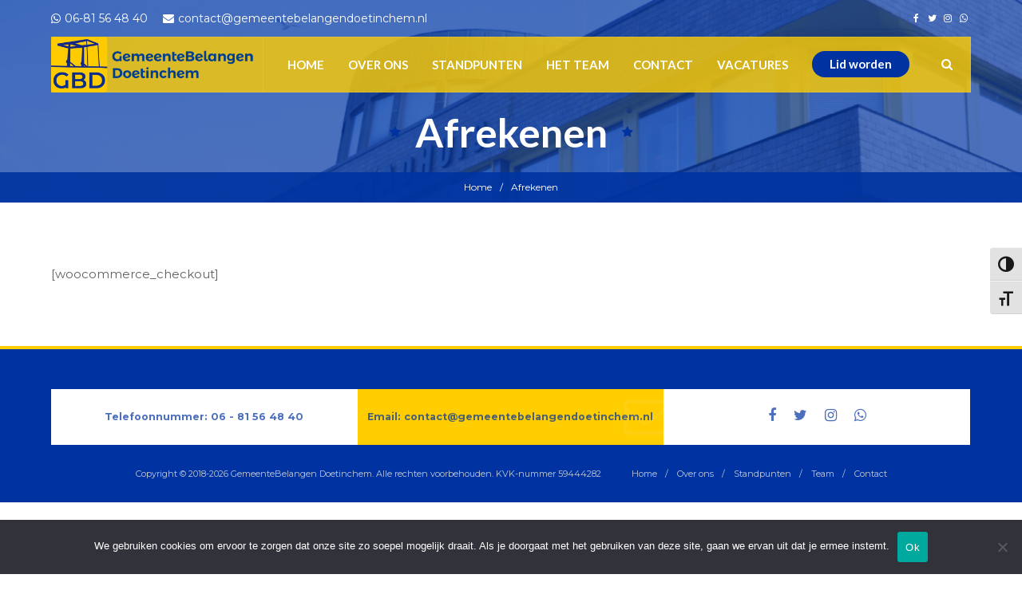

--- FILE ---
content_type: text/html; charset=UTF-8
request_url: https://gemeentebelangendoetinchem.nl/afrekenen/
body_size: 21377
content:
<!DOCTYPE html>
<html lang="nl-NL">
<head>
<meta name="viewport" content="width=device-width, initial-scale=1, maximum-scale=1" />
<meta http-equiv="Content-Type" content="text/html; charset=UTF-8" />	
<title>Afrekenen &#8211; GemeenteBelangen Doetinchem</title>
<meta name='robots' content='max-image-preview:large' />
	<style>img:is([sizes="auto" i], [sizes^="auto," i]) { contain-intrinsic-size: 3000px 1500px }</style>
	<link rel='dns-prefetch' href='//fonts.googleapis.com' />
<link rel="alternate" type="application/rss+xml" title="GemeenteBelangen Doetinchem &raquo; feed" href="https://gemeentebelangendoetinchem.nl/feed/" />
<link rel="alternate" type="application/rss+xml" title="GemeenteBelangen Doetinchem &raquo; reacties feed" href="https://gemeentebelangendoetinchem.nl/comments/feed/" />
		<!-- This site uses the Google Analytics by MonsterInsights plugin v9.9.0 - Using Analytics tracking - https://www.monsterinsights.com/ -->
							<script src="//www.googletagmanager.com/gtag/js?id=G-FR0JG31FPL"  data-cfasync="false" data-wpfc-render="false" type="text/javascript" async></script>
			<script data-cfasync="false" data-wpfc-render="false" type="text/javascript">
				var mi_version = '9.9.0';
				var mi_track_user = true;
				var mi_no_track_reason = '';
								var MonsterInsightsDefaultLocations = {"page_location":"https:\/\/gemeentebelangendoetinchem.nl\/afrekenen\/"};
								if ( typeof MonsterInsightsPrivacyGuardFilter === 'function' ) {
					var MonsterInsightsLocations = (typeof MonsterInsightsExcludeQuery === 'object') ? MonsterInsightsPrivacyGuardFilter( MonsterInsightsExcludeQuery ) : MonsterInsightsPrivacyGuardFilter( MonsterInsightsDefaultLocations );
				} else {
					var MonsterInsightsLocations = (typeof MonsterInsightsExcludeQuery === 'object') ? MonsterInsightsExcludeQuery : MonsterInsightsDefaultLocations;
				}

								var disableStrs = [
										'ga-disable-G-FR0JG31FPL',
									];

				/* Function to detect opted out users */
				function __gtagTrackerIsOptedOut() {
					for (var index = 0; index < disableStrs.length; index++) {
						if (document.cookie.indexOf(disableStrs[index] + '=true') > -1) {
							return true;
						}
					}

					return false;
				}

				/* Disable tracking if the opt-out cookie exists. */
				if (__gtagTrackerIsOptedOut()) {
					for (var index = 0; index < disableStrs.length; index++) {
						window[disableStrs[index]] = true;
					}
				}

				/* Opt-out function */
				function __gtagTrackerOptout() {
					for (var index = 0; index < disableStrs.length; index++) {
						document.cookie = disableStrs[index] + '=true; expires=Thu, 31 Dec 2099 23:59:59 UTC; path=/';
						window[disableStrs[index]] = true;
					}
				}

				if ('undefined' === typeof gaOptout) {
					function gaOptout() {
						__gtagTrackerOptout();
					}
				}
								window.dataLayer = window.dataLayer || [];

				window.MonsterInsightsDualTracker = {
					helpers: {},
					trackers: {},
				};
				if (mi_track_user) {
					function __gtagDataLayer() {
						dataLayer.push(arguments);
					}

					function __gtagTracker(type, name, parameters) {
						if (!parameters) {
							parameters = {};
						}

						if (parameters.send_to) {
							__gtagDataLayer.apply(null, arguments);
							return;
						}

						if (type === 'event') {
														parameters.send_to = monsterinsights_frontend.v4_id;
							var hookName = name;
							if (typeof parameters['event_category'] !== 'undefined') {
								hookName = parameters['event_category'] + ':' + name;
							}

							if (typeof MonsterInsightsDualTracker.trackers[hookName] !== 'undefined') {
								MonsterInsightsDualTracker.trackers[hookName](parameters);
							} else {
								__gtagDataLayer('event', name, parameters);
							}
							
						} else {
							__gtagDataLayer.apply(null, arguments);
						}
					}

					__gtagTracker('js', new Date());
					__gtagTracker('set', {
						'developer_id.dZGIzZG': true,
											});
					if ( MonsterInsightsLocations.page_location ) {
						__gtagTracker('set', MonsterInsightsLocations);
					}
										__gtagTracker('config', 'G-FR0JG31FPL', {"forceSSL":"true","link_attribution":"true"} );
										window.gtag = __gtagTracker;										(function () {
						/* https://developers.google.com/analytics/devguides/collection/analyticsjs/ */
						/* ga and __gaTracker compatibility shim. */
						var noopfn = function () {
							return null;
						};
						var newtracker = function () {
							return new Tracker();
						};
						var Tracker = function () {
							return null;
						};
						var p = Tracker.prototype;
						p.get = noopfn;
						p.set = noopfn;
						p.send = function () {
							var args = Array.prototype.slice.call(arguments);
							args.unshift('send');
							__gaTracker.apply(null, args);
						};
						var __gaTracker = function () {
							var len = arguments.length;
							if (len === 0) {
								return;
							}
							var f = arguments[len - 1];
							if (typeof f !== 'object' || f === null || typeof f.hitCallback !== 'function') {
								if ('send' === arguments[0]) {
									var hitConverted, hitObject = false, action;
									if ('event' === arguments[1]) {
										if ('undefined' !== typeof arguments[3]) {
											hitObject = {
												'eventAction': arguments[3],
												'eventCategory': arguments[2],
												'eventLabel': arguments[4],
												'value': arguments[5] ? arguments[5] : 1,
											}
										}
									}
									if ('pageview' === arguments[1]) {
										if ('undefined' !== typeof arguments[2]) {
											hitObject = {
												'eventAction': 'page_view',
												'page_path': arguments[2],
											}
										}
									}
									if (typeof arguments[2] === 'object') {
										hitObject = arguments[2];
									}
									if (typeof arguments[5] === 'object') {
										Object.assign(hitObject, arguments[5]);
									}
									if ('undefined' !== typeof arguments[1].hitType) {
										hitObject = arguments[1];
										if ('pageview' === hitObject.hitType) {
											hitObject.eventAction = 'page_view';
										}
									}
									if (hitObject) {
										action = 'timing' === arguments[1].hitType ? 'timing_complete' : hitObject.eventAction;
										hitConverted = mapArgs(hitObject);
										__gtagTracker('event', action, hitConverted);
									}
								}
								return;
							}

							function mapArgs(args) {
								var arg, hit = {};
								var gaMap = {
									'eventCategory': 'event_category',
									'eventAction': 'event_action',
									'eventLabel': 'event_label',
									'eventValue': 'event_value',
									'nonInteraction': 'non_interaction',
									'timingCategory': 'event_category',
									'timingVar': 'name',
									'timingValue': 'value',
									'timingLabel': 'event_label',
									'page': 'page_path',
									'location': 'page_location',
									'title': 'page_title',
									'referrer' : 'page_referrer',
								};
								for (arg in args) {
																		if (!(!args.hasOwnProperty(arg) || !gaMap.hasOwnProperty(arg))) {
										hit[gaMap[arg]] = args[arg];
									} else {
										hit[arg] = args[arg];
									}
								}
								return hit;
							}

							try {
								f.hitCallback();
							} catch (ex) {
							}
						};
						__gaTracker.create = newtracker;
						__gaTracker.getByName = newtracker;
						__gaTracker.getAll = function () {
							return [];
						};
						__gaTracker.remove = noopfn;
						__gaTracker.loaded = true;
						window['__gaTracker'] = __gaTracker;
					})();
									} else {
										console.log("");
					(function () {
						function __gtagTracker() {
							return null;
						}

						window['__gtagTracker'] = __gtagTracker;
						window['gtag'] = __gtagTracker;
					})();
									}
			</script>
			
							<!-- / Google Analytics by MonsterInsights -->
		<script type="text/javascript">
/* <![CDATA[ */
window._wpemojiSettings = {"baseUrl":"https:\/\/s.w.org\/images\/core\/emoji\/16.0.1\/72x72\/","ext":".png","svgUrl":"https:\/\/s.w.org\/images\/core\/emoji\/16.0.1\/svg\/","svgExt":".svg","source":{"concatemoji":"https:\/\/gemeentebelangendoetinchem.nl\/wp-includes\/js\/wp-emoji-release.min.js?ver=6.8.3"}};
/*! This file is auto-generated */
!function(s,n){var o,i,e;function c(e){try{var t={supportTests:e,timestamp:(new Date).valueOf()};sessionStorage.setItem(o,JSON.stringify(t))}catch(e){}}function p(e,t,n){e.clearRect(0,0,e.canvas.width,e.canvas.height),e.fillText(t,0,0);var t=new Uint32Array(e.getImageData(0,0,e.canvas.width,e.canvas.height).data),a=(e.clearRect(0,0,e.canvas.width,e.canvas.height),e.fillText(n,0,0),new Uint32Array(e.getImageData(0,0,e.canvas.width,e.canvas.height).data));return t.every(function(e,t){return e===a[t]})}function u(e,t){e.clearRect(0,0,e.canvas.width,e.canvas.height),e.fillText(t,0,0);for(var n=e.getImageData(16,16,1,1),a=0;a<n.data.length;a++)if(0!==n.data[a])return!1;return!0}function f(e,t,n,a){switch(t){case"flag":return n(e,"\ud83c\udff3\ufe0f\u200d\u26a7\ufe0f","\ud83c\udff3\ufe0f\u200b\u26a7\ufe0f")?!1:!n(e,"\ud83c\udde8\ud83c\uddf6","\ud83c\udde8\u200b\ud83c\uddf6")&&!n(e,"\ud83c\udff4\udb40\udc67\udb40\udc62\udb40\udc65\udb40\udc6e\udb40\udc67\udb40\udc7f","\ud83c\udff4\u200b\udb40\udc67\u200b\udb40\udc62\u200b\udb40\udc65\u200b\udb40\udc6e\u200b\udb40\udc67\u200b\udb40\udc7f");case"emoji":return!a(e,"\ud83e\udedf")}return!1}function g(e,t,n,a){var r="undefined"!=typeof WorkerGlobalScope&&self instanceof WorkerGlobalScope?new OffscreenCanvas(300,150):s.createElement("canvas"),o=r.getContext("2d",{willReadFrequently:!0}),i=(o.textBaseline="top",o.font="600 32px Arial",{});return e.forEach(function(e){i[e]=t(o,e,n,a)}),i}function t(e){var t=s.createElement("script");t.src=e,t.defer=!0,s.head.appendChild(t)}"undefined"!=typeof Promise&&(o="wpEmojiSettingsSupports",i=["flag","emoji"],n.supports={everything:!0,everythingExceptFlag:!0},e=new Promise(function(e){s.addEventListener("DOMContentLoaded",e,{once:!0})}),new Promise(function(t){var n=function(){try{var e=JSON.parse(sessionStorage.getItem(o));if("object"==typeof e&&"number"==typeof e.timestamp&&(new Date).valueOf()<e.timestamp+604800&&"object"==typeof e.supportTests)return e.supportTests}catch(e){}return null}();if(!n){if("undefined"!=typeof Worker&&"undefined"!=typeof OffscreenCanvas&&"undefined"!=typeof URL&&URL.createObjectURL&&"undefined"!=typeof Blob)try{var e="postMessage("+g.toString()+"("+[JSON.stringify(i),f.toString(),p.toString(),u.toString()].join(",")+"));",a=new Blob([e],{type:"text/javascript"}),r=new Worker(URL.createObjectURL(a),{name:"wpTestEmojiSupports"});return void(r.onmessage=function(e){c(n=e.data),r.terminate(),t(n)})}catch(e){}c(n=g(i,f,p,u))}t(n)}).then(function(e){for(var t in e)n.supports[t]=e[t],n.supports.everything=n.supports.everything&&n.supports[t],"flag"!==t&&(n.supports.everythingExceptFlag=n.supports.everythingExceptFlag&&n.supports[t]);n.supports.everythingExceptFlag=n.supports.everythingExceptFlag&&!n.supports.flag,n.DOMReady=!1,n.readyCallback=function(){n.DOMReady=!0}}).then(function(){return e}).then(function(){var e;n.supports.everything||(n.readyCallback(),(e=n.source||{}).concatemoji?t(e.concatemoji):e.wpemoji&&e.twemoji&&(t(e.twemoji),t(e.wpemoji)))}))}((window,document),window._wpemojiSettings);
/* ]]> */
</script>

<style id='wp-emoji-styles-inline-css' type='text/css'>

	img.wp-smiley, img.emoji {
		display: inline !important;
		border: none !important;
		box-shadow: none !important;
		height: 1em !important;
		width: 1em !important;
		margin: 0 0.07em !important;
		vertical-align: -0.1em !important;
		background: none !important;
		padding: 0 !important;
	}
</style>
<link rel='stylesheet' id='wp-block-library-css' href='https://gemeentebelangendoetinchem.nl/wp-includes/css/dist/block-library/style.min.css?ver=6.8.3' type='text/css' media='all' />
<style id='classic-theme-styles-inline-css' type='text/css'>
/*! This file is auto-generated */
.wp-block-button__link{color:#fff;background-color:#32373c;border-radius:9999px;box-shadow:none;text-decoration:none;padding:calc(.667em + 2px) calc(1.333em + 2px);font-size:1.125em}.wp-block-file__button{background:#32373c;color:#fff;text-decoration:none}
</style>
<style id='global-styles-inline-css' type='text/css'>
:root{--wp--preset--aspect-ratio--square: 1;--wp--preset--aspect-ratio--4-3: 4/3;--wp--preset--aspect-ratio--3-4: 3/4;--wp--preset--aspect-ratio--3-2: 3/2;--wp--preset--aspect-ratio--2-3: 2/3;--wp--preset--aspect-ratio--16-9: 16/9;--wp--preset--aspect-ratio--9-16: 9/16;--wp--preset--color--black: #000000;--wp--preset--color--cyan-bluish-gray: #abb8c3;--wp--preset--color--white: #ffffff;--wp--preset--color--pale-pink: #f78da7;--wp--preset--color--vivid-red: #cf2e2e;--wp--preset--color--luminous-vivid-orange: #ff6900;--wp--preset--color--luminous-vivid-amber: #fcb900;--wp--preset--color--light-green-cyan: #7bdcb5;--wp--preset--color--vivid-green-cyan: #00d084;--wp--preset--color--pale-cyan-blue: #8ed1fc;--wp--preset--color--vivid-cyan-blue: #0693e3;--wp--preset--color--vivid-purple: #9b51e0;--wp--preset--gradient--vivid-cyan-blue-to-vivid-purple: linear-gradient(135deg,rgba(6,147,227,1) 0%,rgb(155,81,224) 100%);--wp--preset--gradient--light-green-cyan-to-vivid-green-cyan: linear-gradient(135deg,rgb(122,220,180) 0%,rgb(0,208,130) 100%);--wp--preset--gradient--luminous-vivid-amber-to-luminous-vivid-orange: linear-gradient(135deg,rgba(252,185,0,1) 0%,rgba(255,105,0,1) 100%);--wp--preset--gradient--luminous-vivid-orange-to-vivid-red: linear-gradient(135deg,rgba(255,105,0,1) 0%,rgb(207,46,46) 100%);--wp--preset--gradient--very-light-gray-to-cyan-bluish-gray: linear-gradient(135deg,rgb(238,238,238) 0%,rgb(169,184,195) 100%);--wp--preset--gradient--cool-to-warm-spectrum: linear-gradient(135deg,rgb(74,234,220) 0%,rgb(151,120,209) 20%,rgb(207,42,186) 40%,rgb(238,44,130) 60%,rgb(251,105,98) 80%,rgb(254,248,76) 100%);--wp--preset--gradient--blush-light-purple: linear-gradient(135deg,rgb(255,206,236) 0%,rgb(152,150,240) 100%);--wp--preset--gradient--blush-bordeaux: linear-gradient(135deg,rgb(254,205,165) 0%,rgb(254,45,45) 50%,rgb(107,0,62) 100%);--wp--preset--gradient--luminous-dusk: linear-gradient(135deg,rgb(255,203,112) 0%,rgb(199,81,192) 50%,rgb(65,88,208) 100%);--wp--preset--gradient--pale-ocean: linear-gradient(135deg,rgb(255,245,203) 0%,rgb(182,227,212) 50%,rgb(51,167,181) 100%);--wp--preset--gradient--electric-grass: linear-gradient(135deg,rgb(202,248,128) 0%,rgb(113,206,126) 100%);--wp--preset--gradient--midnight: linear-gradient(135deg,rgb(2,3,129) 0%,rgb(40,116,252) 100%);--wp--preset--font-size--small: 13px;--wp--preset--font-size--medium: 20px;--wp--preset--font-size--large: 36px;--wp--preset--font-size--x-large: 42px;--wp--preset--spacing--20: 0.44rem;--wp--preset--spacing--30: 0.67rem;--wp--preset--spacing--40: 1rem;--wp--preset--spacing--50: 1.5rem;--wp--preset--spacing--60: 2.25rem;--wp--preset--spacing--70: 3.38rem;--wp--preset--spacing--80: 5.06rem;--wp--preset--shadow--natural: 6px 6px 9px rgba(0, 0, 0, 0.2);--wp--preset--shadow--deep: 12px 12px 50px rgba(0, 0, 0, 0.4);--wp--preset--shadow--sharp: 6px 6px 0px rgba(0, 0, 0, 0.2);--wp--preset--shadow--outlined: 6px 6px 0px -3px rgba(255, 255, 255, 1), 6px 6px rgba(0, 0, 0, 1);--wp--preset--shadow--crisp: 6px 6px 0px rgba(0, 0, 0, 1);}:where(.is-layout-flex){gap: 0.5em;}:where(.is-layout-grid){gap: 0.5em;}body .is-layout-flex{display: flex;}.is-layout-flex{flex-wrap: wrap;align-items: center;}.is-layout-flex > :is(*, div){margin: 0;}body .is-layout-grid{display: grid;}.is-layout-grid > :is(*, div){margin: 0;}:where(.wp-block-columns.is-layout-flex){gap: 2em;}:where(.wp-block-columns.is-layout-grid){gap: 2em;}:where(.wp-block-post-template.is-layout-flex){gap: 1.25em;}:where(.wp-block-post-template.is-layout-grid){gap: 1.25em;}.has-black-color{color: var(--wp--preset--color--black) !important;}.has-cyan-bluish-gray-color{color: var(--wp--preset--color--cyan-bluish-gray) !important;}.has-white-color{color: var(--wp--preset--color--white) !important;}.has-pale-pink-color{color: var(--wp--preset--color--pale-pink) !important;}.has-vivid-red-color{color: var(--wp--preset--color--vivid-red) !important;}.has-luminous-vivid-orange-color{color: var(--wp--preset--color--luminous-vivid-orange) !important;}.has-luminous-vivid-amber-color{color: var(--wp--preset--color--luminous-vivid-amber) !important;}.has-light-green-cyan-color{color: var(--wp--preset--color--light-green-cyan) !important;}.has-vivid-green-cyan-color{color: var(--wp--preset--color--vivid-green-cyan) !important;}.has-pale-cyan-blue-color{color: var(--wp--preset--color--pale-cyan-blue) !important;}.has-vivid-cyan-blue-color{color: var(--wp--preset--color--vivid-cyan-blue) !important;}.has-vivid-purple-color{color: var(--wp--preset--color--vivid-purple) !important;}.has-black-background-color{background-color: var(--wp--preset--color--black) !important;}.has-cyan-bluish-gray-background-color{background-color: var(--wp--preset--color--cyan-bluish-gray) !important;}.has-white-background-color{background-color: var(--wp--preset--color--white) !important;}.has-pale-pink-background-color{background-color: var(--wp--preset--color--pale-pink) !important;}.has-vivid-red-background-color{background-color: var(--wp--preset--color--vivid-red) !important;}.has-luminous-vivid-orange-background-color{background-color: var(--wp--preset--color--luminous-vivid-orange) !important;}.has-luminous-vivid-amber-background-color{background-color: var(--wp--preset--color--luminous-vivid-amber) !important;}.has-light-green-cyan-background-color{background-color: var(--wp--preset--color--light-green-cyan) !important;}.has-vivid-green-cyan-background-color{background-color: var(--wp--preset--color--vivid-green-cyan) !important;}.has-pale-cyan-blue-background-color{background-color: var(--wp--preset--color--pale-cyan-blue) !important;}.has-vivid-cyan-blue-background-color{background-color: var(--wp--preset--color--vivid-cyan-blue) !important;}.has-vivid-purple-background-color{background-color: var(--wp--preset--color--vivid-purple) !important;}.has-black-border-color{border-color: var(--wp--preset--color--black) !important;}.has-cyan-bluish-gray-border-color{border-color: var(--wp--preset--color--cyan-bluish-gray) !important;}.has-white-border-color{border-color: var(--wp--preset--color--white) !important;}.has-pale-pink-border-color{border-color: var(--wp--preset--color--pale-pink) !important;}.has-vivid-red-border-color{border-color: var(--wp--preset--color--vivid-red) !important;}.has-luminous-vivid-orange-border-color{border-color: var(--wp--preset--color--luminous-vivid-orange) !important;}.has-luminous-vivid-amber-border-color{border-color: var(--wp--preset--color--luminous-vivid-amber) !important;}.has-light-green-cyan-border-color{border-color: var(--wp--preset--color--light-green-cyan) !important;}.has-vivid-green-cyan-border-color{border-color: var(--wp--preset--color--vivid-green-cyan) !important;}.has-pale-cyan-blue-border-color{border-color: var(--wp--preset--color--pale-cyan-blue) !important;}.has-vivid-cyan-blue-border-color{border-color: var(--wp--preset--color--vivid-cyan-blue) !important;}.has-vivid-purple-border-color{border-color: var(--wp--preset--color--vivid-purple) !important;}.has-vivid-cyan-blue-to-vivid-purple-gradient-background{background: var(--wp--preset--gradient--vivid-cyan-blue-to-vivid-purple) !important;}.has-light-green-cyan-to-vivid-green-cyan-gradient-background{background: var(--wp--preset--gradient--light-green-cyan-to-vivid-green-cyan) !important;}.has-luminous-vivid-amber-to-luminous-vivid-orange-gradient-background{background: var(--wp--preset--gradient--luminous-vivid-amber-to-luminous-vivid-orange) !important;}.has-luminous-vivid-orange-to-vivid-red-gradient-background{background: var(--wp--preset--gradient--luminous-vivid-orange-to-vivid-red) !important;}.has-very-light-gray-to-cyan-bluish-gray-gradient-background{background: var(--wp--preset--gradient--very-light-gray-to-cyan-bluish-gray) !important;}.has-cool-to-warm-spectrum-gradient-background{background: var(--wp--preset--gradient--cool-to-warm-spectrum) !important;}.has-blush-light-purple-gradient-background{background: var(--wp--preset--gradient--blush-light-purple) !important;}.has-blush-bordeaux-gradient-background{background: var(--wp--preset--gradient--blush-bordeaux) !important;}.has-luminous-dusk-gradient-background{background: var(--wp--preset--gradient--luminous-dusk) !important;}.has-pale-ocean-gradient-background{background: var(--wp--preset--gradient--pale-ocean) !important;}.has-electric-grass-gradient-background{background: var(--wp--preset--gradient--electric-grass) !important;}.has-midnight-gradient-background{background: var(--wp--preset--gradient--midnight) !important;}.has-small-font-size{font-size: var(--wp--preset--font-size--small) !important;}.has-medium-font-size{font-size: var(--wp--preset--font-size--medium) !important;}.has-large-font-size{font-size: var(--wp--preset--font-size--large) !important;}.has-x-large-font-size{font-size: var(--wp--preset--font-size--x-large) !important;}
:where(.wp-block-post-template.is-layout-flex){gap: 1.25em;}:where(.wp-block-post-template.is-layout-grid){gap: 1.25em;}
:where(.wp-block-columns.is-layout-flex){gap: 2em;}:where(.wp-block-columns.is-layout-grid){gap: 2em;}
:root :where(.wp-block-pullquote){font-size: 1.5em;line-height: 1.6;}
</style>
<link rel='stylesheet' id='cookie-notice-front-css' href='https://gemeentebelangendoetinchem.nl/wp-content/plugins/cookie-notice/css/front.min.css?ver=2.5.8' type='text/css' media='all' />
<link rel='stylesheet' id='ui-font-css' href='https://gemeentebelangendoetinchem.nl/wp-content/plugins/wp-accessibility/toolbar/fonts/css/a11y-toolbar.css?ver=2.2.6' type='text/css' media='all' />
<link rel='stylesheet' id='wpa-toolbar-css' href='https://gemeentebelangendoetinchem.nl/wp-content/plugins/wp-accessibility/toolbar/css/a11y.css?ver=2.2.6' type='text/css' media='all' />
<link rel='stylesheet' id='ui-fontsize.css-css' href='https://gemeentebelangendoetinchem.nl/wp-content/plugins/wp-accessibility/toolbar/css/a11y-fontsize.css?ver=2.2.6' type='text/css' media='all' />
<style id='ui-fontsize.css-inline-css' type='text/css'>
html { --wpa-font-size: clamp( 24px, 1.5rem, 36px ); --wpa-h1-size : clamp( 48px, 3rem, 72px ); --wpa-h2-size : clamp( 40px, 2.5rem, 60px ); --wpa-h3-size : clamp( 32px, 2rem, 48px ); --wpa-h4-size : clamp( 28px, 1.75rem, 42px ); --wpa-sub-list-size: 1.1em; --wpa-sub-sub-list-size: 1em; } 
</style>
<link rel='stylesheet' id='wpa-style-css' href='https://gemeentebelangendoetinchem.nl/wp-content/plugins/wp-accessibility/css/wpa-style.css?ver=2.2.6' type='text/css' media='all' />
<style id='wpa-style-inline-css' type='text/css'>
:root { --admin-bar-top : 7px; }
</style>
<link rel='stylesheet' id='wpforms-form-locker-frontend-css' href='https://gemeentebelangendoetinchem.nl/wp-content/plugins/wpforms-form-locker/assets/css/frontend.min.css?ver=2.8.0' type='text/css' media='all' />
<link rel='stylesheet' id='elvotics-google-fonts-css' href='//fonts.googleapis.com/css?family=Montserrat%3A400%2C400italic%2C700%2C700italic%7CLato%3A700%7CLato%3A700%7CMontserrat%3A400%7CMontserrat%3A700&#038;subset=latin%2Clatin-ext&#038;ver=1.01' type='text/css' media='all' />
<link rel='stylesheet' id='font-awesome-css' href='https://gemeentebelangendoetinchem.nl/wp-content/themes/elvotics/fonts/font-awesome.css?ver=1.01' type='text/css' media='all' />
<link rel='stylesheet' id='elvotics-global-css' href='https://gemeentebelangendoetinchem.nl/wp-content/themes/elvotics/css/global.css?ver=1.01' type='text/css' media='all' />
<link rel='stylesheet' id='elvotics-main-css' href='https://gemeentebelangendoetinchem.nl/wp-content/themes/elvotics/style.css?ver=1.01' type='text/css' media='all' />
<link rel='stylesheet' id='elvotics-layout-css' href='https://gemeentebelangendoetinchem.nl/wp-content/themes/elvotics/css/layout.css?ver=1.01' type='text/css' media='all' />
<link rel='stylesheet' id='elvotics-styling-css' href='https://gemeentebelangendoetinchem.nl/wp-content/themes/elvotics/styling.css?ver=1.01' type='text/css' media='all' />
<link rel='stylesheet' id='elvotics-responsive-css' href='https://gemeentebelangendoetinchem.nl/wp-content/themes/elvotics/css/responsive.css?ver=1.01' type='text/css' media='all' />
<link rel='stylesheet' id='elvotics-theme-custom-css' href='https://gemeentebelangendoetinchem.nl/wp-content/themes/elvotics/custom.css?ver=1.01' type='text/css' media='all' />
<link rel='stylesheet' id='npo-sites-shortcodes-css' href='https://gemeentebelangendoetinchem.nl/wp-content/plugins/npo-sites-shortcodes/css/npo-sites-shortcodes.css?ver=1.03' type='text/css' media='all' />
<link rel='stylesheet' id='shortcodes-styling-css' href='https://gemeentebelangendoetinchem.nl/wp-content/plugins/npo-sites-shortcodes/css/shortcodes-styling.css?ver=1.03' type='text/css' media='all' />
<link rel='stylesheet' id='elvotics-plugin-fix-css' href='https://gemeentebelangendoetinchem.nl/wp-content/themes/elvotics/css/plugin-fix.css?ver=1.01' type='text/css' media='all' />
<link rel='stylesheet' id='elvotics-customizer-options-css' href='https://gemeentebelangendoetinchem.nl/wp-content/themes/elvotics/css/elvotics-customizer-options.css?ver=1.01' type='text/css' media='all' />
<style id='elvotics-customizer-options-inline-css' type='text/css'>
body,.elvotics_header_googlemap_info{font-family:Montserrat;font-style:normal;font-weight:400;font-size:15px;line-height:30px;}p{font-size:15px;line-height:30px;}ul.elvotics_top_nav > li,#elvotics_mobi_nav ul li,.elvotics_header_donate_btn a{font-family:Lato;font-style:normal;font-weight:700;}h1,h2,h3,h4,h5,h6,.elvotics_header_googlemap_title,.swmsc_fancy_heading_text,.swmsc-heading-font,.swmsc-font-heading,.elvotics-heading-font,.elvotics-font-heading,.elvotics_pf_only_title,.swmsc_events_main_title,.elvotics_site_content blockquote,.elvotics_site_content blockquote > p{font-family:Montserrat;font-style:normal;font-weight:400;}.elvotics_site_content .sidebar .elvotics_sidebar_ttl h3,.footer .elvotics_footer_widget h3,.swmsc_widget_tabs .swmsc_wid_tabs li{font-family:Montserrat;font-style:normal;font-weight:700;}.elvotics_site_content h1{font-size:40px;line-height:55px;}.elvotics_site_content h2{font-size:33px;line-height:50px;}.elvotics_site_content h3{font-size:29px;line-height:40px;}.elvotics_site_content h4{font-size:25px;line-height:36px;}.elvotics_site_content h5{font-size:22px;line-height:30px;}.elvotics_site_content h6{font-size:19px;line-height:25px;}.elvotics_container,#container {max-width:1180px;width:90%;}.elvotics_main_container.elvotics_site_content{padding-top:75px;padding-bottom:75px;}.elvotics_skin_text,.elvotics_skin_text a,.elvotics_site_content a.elvotics_skin_text,.elvotics_search_page_no_result_text form button.elvotics_search_button:hover,.elvotics_testimonials_style_two .elvotics_testimonials_name_details span a:hover,a span.elvotics_pp_link_title:hover{color:#ffcd00;}.elvotics_skin_bg,.elvotics_skin_bg a,.elvotics_site_content ul.events_h_menu li.current-menu-item a,.elvotics_site_content ul.events_h_menu li a:hover,.elvotics_site_content ul.elvotics_h_menu li.current-menu-item a,.elvotics_site_content ul.elvotics_h_menu li a:hover,.elvotics_site_content .elvotics_post_tags a:hover{background:#ffcd00;color:#ffffff}.elvotics_skin_border,.elvotics_loader span{border-color:#ffcd00;}.elvotics_site_content blockquote{border-color:#0033a1;}.elvotics_loader span{border-top-color:transparent;}@keyframes animate2 {0% {box-shadow:inset #0033a1 0 0 0 6px;transform:rotate(-140deg);}100% {box-shadow:inset #0033a1 0 0 0 6px;transform:rotate(140deg);}}.elvotics_site_content,.elvotics_testimonials_style_two .elvotics_testimonials_name_details span a,.elvotics_blog_post:not(.elvotics_blog_grid) .elvotics_post_category a{color:#606060}.elvotics_site_content a{color:#606060;}.elvotics_site_content a:hover,ul.elvotics_search_list li h4 a:hover{color:#000000;}.elvotics_search_meta ul li a{color:#606060;}.elvotics_global_grid_hover{background:#ffcd00;}.elvotics_global_grid_hover span{color:#ffffff;}.elvotics_global_grid_hover span:after,.elvotics_global_grid_hover span:before{background:#ffffff;}.elvotics_testimonials_name_details a,.elvotics_pagination a,.elvotics_next_prev_pagination a,.elvotics_next_prev_pagination a,#comments .elvotics-paginate-com a,.elvotics_pagination_menu a,.elvotics_search_page_no_result_text form button.elvotics_search_button,input,select{color:#606060;}.elvotics_pagination .page-numbers.current,.elvotics_pagination a:hover,.elvotics_next_prev_pagination a:hover,.elvotics_next_prev_pagination a:hover,#comments .elvotics-paginate-com a:hover,#comments .elvotics-paginate-com span.page-numbers.current,.elvotics_pagination_menu a:hover,.elvotics_pagination_menu > span{color:#ffffff;background:#ffcd00;}.error404 .elvotics_site_content,.error404 .elvotics_site_content a{color:#0033a1;}a.elvotics-active-sort,.elvotics_filter_menu a:hover,.elvotics_portfolio_box:hover .elvotics_portfolio_title a,.elvotics_cause_list_number,.elvotics_causes_box:hover .elvotics_cause_title_top h4 a,.elvotics_causes_box:hover .elvotics_cause_standard_title h4 a,span.elvotics_cause_whitebox_amount{color:#0033a1;}input[type="submit"],input[type="button"],input[type="reset"],a.button,button.button,button,.sidebar a.button,button[type="submit"]{color:#ffffff;background:#ffcd00;}input[type="submit"]:hover,input[type="button"]:hover,input[type="reset"]:hover,a.button:hover,button:hover,button.button:hover,.sidebar a.button:hover,button[type="submit"]:hover{color:#ffffff;background:#0033a1;}.elvotics_cause_bar_in,.elvotics_cause_bar_in:after{background:#0033a1;}.elvotics_cause_whitebox_amount{color:#ffcd00;}.elvotics_cause_grid_funded{color:#ffffff;background:#0033a1;}.elvotics_event_list_date{color:#ffffff;background:#0033a1;}@media only screen and (min-width:980px){.elvotics_custom_two_third{width:70.79803%;}#sidebar{width:26%;}}.elvotics_topbar,.elvotics_topbar a{font-size:14px;color:#ffffff;}.elvotics_logo_menu_holder:before{background-color:rgba(255,205,0,0.8);border-color:rgba(255,255,255,0.1);}.elvotics_logo_menu_header.sticky-on .elvotics_logo_menu_holder{background-color:#ffcd00;}.elvotics_logo{border-color:rgba(255,255,255,0.1);}#mainHeader:not(.sticky-on) ul.elvotics_top_nav > li > a > span,#mainHeader:not(.sticky-on) .elvotics_header_search_icon {font-size:15px;text-transform:uppercase;}#mainHeader.sticky-on ul.elvotics_top_nav > li > a > span {font-size:15px;text-transform:uppercase;}.elvotics_header_donate_btn a,.elvotics_header_search_icon span i{font-size:15px;}ul.elvotics_top_nav,ul.elvotics_top_nav > li > a,.elvotics_header_search_icon span i,#elvotics_mobi_nav_btn,.mobile_search_icon i{color:#ffffff;}@media only screen and (min-width:768px){#mainHeader:not(.sticky-on) ul.elvotics_top_nav > li > a > span,#mainHeader:not(.sticky-on) .elvotics_header_search_icon,#mainHeader:not(.sticky-on) .elvotics_header_donate_btn,.elvotics_overlay_search_box input.elvotics_search_form_input,.elvotics_overlay_search_box .elvotics_search_button{line-height:70px;}ul.elvotics_top_nav > li > a{padding-right:30px;}ul.elvotics_top_nav{padding-left:30px;}}ul.elvotics_top_nav > li > a:hover,.elvotics_header_search_icon span:hover i,ul.elvotics_top_nav > li.elvotics_m_active > a > span{color:#ffffff;}ul.elvotics_top_nav > li:first-child > a > span > i.fa-home,.elvotics_header_donate_btn a:hover{background:#ffcd00;color:#ffffff;}.elvotics_header_donate_btn a{background:#0033a1;color:#ffffff;}ul.elvotics_top_nav .sub-menu li a,#elvotics_mobi_nav ul li{font-size:14px;text-transform:uppercase;}ul.elvotics_top_nav li.elvotics-mega-menu > ul{width:1180px;max-width:1180px;}ul.elvotics_top_nav .sub-menu li a span,ul.elvotics_top_nav .sub-menu li,ul.elvotics_top_nav li.elvotics-mega-menu ul li > a,ul.elvotics_top_nav .sub-menu li.menu-item-has-children > a:after,ul.elvotics_top_nav li.elvotics-mega-menu .sub-menu li:hover a span,ul.elvotics_top_nav li.elvotics-mega-menu ul li .elvotics_nav_p_meta span,#elvotics_mobi_nav ul li a,#elvotics_mobi_nav .elvotics-mini-menu-arrow{color:#ffcd00}ul.elvotics_top_nav li ul li:hover a,ul.elvotics_top_nav ul.sub-menu > li:hover > a > span,ul.elvotics_top_nav ul.sub-menu > li.menu-item-has-children:hover > a:after,ul.elvotics_top_nav li.elvotics-mega-menu > ul.sub-menu ul.sub-menu li:hover > a span,ul.elvotics_top_nav li.elvotics-mega-menu ul li a:hover{color:#ffffff;}ul.elvotics_top_nav > li > ul li,ul.elvotics_top_nav ul,ul.elvotics_top_nav ul.sub-menu li,ul.elvotics_top_nav li.elvotics-mega-menu > ul > li:hover,ul.elvotics_top_nav li.elvotics-mega-menu > ul,#elvotics_mobi_nav ul li,#elvotics_mobi_nav li:hover{background:#0033a1;}ul.elvotics_top_nav > li > ul,ul.elvotics_top_nav > li.elvotics-mega-menu > ul{border-color:#ffcd00;}.elvotics_l_boxed ul.elvotics_top_nav li.elvotics-mega-menu > ul{width:1062px;max-width:1062px;}ul.elvotics_top_nav li ul,ul.elvotics_top_nav li.elvotics-mega-menu > ul{border-color:#0033a1;}ul.elvotics_top_nav > li.elvotics_m_active > a > span:after,ul.elvotics_top_nav > li > ul li:hover,ul.elvotics_top_nav .sub-menu li:hover,ul.elvotics_top_nav li.elvotics-mega-menu > ul li:hover > a:before{background:#0033a1;}ul.elvotics_top_nav li li,ul.elvotics_top_nav li.elvotics-mega-menu > ul > li,#elvotics_mobi_nav ul li,#elvotics_mobi_nav > ul{border-color:rgba(255,205,0,0.16);}#elvotics_mobi_nav > ul{border-top-color:#0033a1;}.elvotics_searchbox_holder{background-color:#ffcd00;color:#ffffff;}.elvotics_overlay_search_box input:focus{color:#ffffff;}.elvotics_overlay_search_box input{color:#ffffff;text-shadow:none;}.elvotics_overlay_search_box input::-webkit-input-placeholder{color:#ffffff;opacity:.7;}.elvotics_overlay_search_box input::-moz-placeholder{color:#ffffff;opacity:.7;}.elvotics_overlay_search_box input::-ms-placeholder{color:#ffffff;opacity:.7;}.elvotics_overlay_search_box input::placeholder{color:#ffffff;opacity:.7;}.elvotics_searchbox_close{border-bottom:solid 14px #0033a1;border-right:solid 14px #0033a1;color:#ffffff;}#elvotics_sub_header{padding-top:90px;padding-bottom:20px;}.elvotics_header_main_container{background-color:#0033a1;background-image:url("https://gemeentebelangendoetinchem.nl/wp-content/uploads/2018/02/BG-algemeen.jpg");background-position:center top;background-repeat:repeat;background-attachment:scroll;background-size:cover;}.elvotics_sub_header_title,h1.elvotics_sub_header_title{font-family:Lato;font-size:50px;text-transform:none;color:#ffffff;font-weight:700;}.elvotics_sub_header_title span:after,.elvotics_sub_header_title span:before{color:#0033a1;}.elvotics_breadcrumbs,.elvotics_breadcrumbs a{color:#ffffff;font-size:12px;text-transform:none;}.elvotics_breadcrumbs_container{background-color:rgba(0,51,161,0.9);}ul.elvotics_top_nav li.elvotics-mega-menu > ul > li > a:first-child span,ul.elvotics_top_nav li.elvotics-mega-menu > ul > li:hover > a:first-child span{font-size:14px;color:#ffffff;}ul.elvotics_top_nav > li.elvotics-mega-menu ul li{padding-top:3px;padding-bottom:3px;}@media only screen and (max-width:1050px){#elvotics_mobi_nav{display:inline-block;}.elvotics_main_nav > ul{display:none;}ul.elvotics_top_nav > li > a > span > i{width:auto;display:inline-block;height:auto;margin-right:8px;}#elvotics_mobi_nav #elvotics_mobi_nav_btn{background:#ffcd00;color:#ffffff}#elvotics_mobi_nav{margin-top:17px;}#elvotics_mobi_nav > ul{top:52px;}}@media only screen and (max-width:767px){.elvotics_topbar_left{width:100%;}#elvotics_mobi_nav{margin-top:0;}#elvotics_mobi_nav > ul{top:47px;}.elvotics_overlay_search_box input.elvotics_search_form_input,.elvotics_overlay_search_box .elvotics_search_button{line-height:63px;}}.sidebar,.sidebar p{font-size:14px;}.sidebar,.widget_search #elvotics_search_form button.elvotics_search_button,.sidebar .widget_product_search #elvotics_product_search_form button.elvotics_search_button,#widget_search_form input[type="text"],.sidebar .swmsc_recent_posts_tiny_title a{color:#444444;}.sidebar .elvotics_sidebar_ttl h3,.elvotics_site_content .sidebar .elvotics_sidebar_ttl h3 a{background:#ffcd00;color:#ffffff;}.sidebar .elvotics_sidebar_ttl h3:before{background:#0033a1;}.elvotics_site_content .sidebar .elvotics_sidebar_ttl h3 span,.elvotics_site_content .elvotics_archives_content h4{font-size:15px;letter-spacing:0px;text-transform:none;}.sidebar #wp-calendar caption{background:#ffcd00;}.sidebar #wp-calendar caption{color:#ffffff;}.sidebar .recent_posts_slider a,.sidebar a,.sidebar .tp_recent_tweets .twitter_time{color:#444444;}.sidebar ul li a:hover,.sidebar a:hover{color:#000000;}.sidebar p,.sidebar ul li,.sidebar ul li a,.sidebar .tagcloud a{font-size:14px;}.sidebar ul li,.sidebar .widget_search #elvotics_search_form #s,.sidebar .widget_search #elvotics_search_form input.button,.sidebar .widget_rss ul li,.sidebar .widget_meta ul li,.sidebar .widget_categories ul li,.sidebar .widget_pages ul li,.sidebar .widget_archive ul li,.sidebar .widget_recent_comments ul li,.sidebar .widget_recent_entries ul li,.sidebar .widget_nav_menu ul li,.sidebar .widget_meta ul li:before,.sidebar .tagcloud a,.sidebar .input-text,.sidebar input[type="text"],.sidebar input[type="password"],.sidebar input[type="email"],.sidebar input[type="number"],.sidebar input[type="url"],.sidebar input[type="tel"],.sidebar input[type="search"],.sidebar textarea,.sidebar select,.sidebar #wp-calendar thead th,.sidebar #wp-calendar caption,.sidebar #wp-calendar tbody td,.sidebar #wp-calendar tbody td:hover,.sidebar input[type="text"]:focus,.sidebar input[type="password"]:focus,.sidebar input[type="email"]:focus,.sidebar input[type="number"]:focus,.sidebar input[type="url"]:focus,.sidebar input[type="tel"]:focus,.sidebar input[type="search"]:focus,.sidebar textarea:focus,.sidebar .widget_search #elvotics_search_form #s:focus{border-color:#e6e6e6;}.elvotics_post_title h2,.elvotics_post_title h2 a,.elvotics_post_title h1,.elvotics_blog_grid_content_box h3{color:#0033a1;font-size:26px;letter-spacing:0px;text-transform:none;font-style:normal;line-height:40px;}.elvotics_post_title h2 a:hover{color:#ffcd00;}.sidebar .tagcloud a:hover,.elvotics_post_meta ul li.elvotics_postmeta_date_holder,.elvotics_blog_grid:hover .elvotics_post_meta_grid{background:#ffcd00;color:#ffffff;}.elvotics_blog_grid:hover .elvotics_post_meta_grid i,.elvotics_blog_grid:hover .elvotics_post_meta_grid a{color:#ffffff;}.elvotics_pp_view_all span:hover,.elvotics_pp_view_all span:hover i{background:#ffcd00;color:#ffffff;}h5.elvotics_single_pg_titles,#comments h5.elvotics_single_pg_titles,#respond h3.comment-reply-title{color:#333333;font-size:21px;letter-spacing:0px;text-transform:none;font-style:normal;line-height:30px;}.elvotics_about_author .elvotics_single_pg_titles a{color:#333333;}.elvotics_related_link a,.elvotics_next_prev_box a,.comment_author a,.elvotics_post_single_pagination i{color:#606060;}#comments .elvotics_comment_reply a.comment-reply-link:hover,.elvotics_related_link a:hover,.elvotics_next_prev_box:hover a{color:#000000;}#respond input[type="submit"],.sidebar .tagcloud a:hover,.elvotics_blog_grid:hover .elvotics_post_meta_box{background:#ffcd00;border-color:#ffcd00;}#comments .elvotics_comment_reply a.comment-reply-link,.elvotics_postmeta_icon,.elvotics_post_button a{color:#0033a1;}.elvotics_post_button a:hover,#respond input[type="submit"]:hover{color:#ffffff;background:#0033a1;}.elvotics_post_image span i,ul.elvotics_search_list > li h5 a{color:#0033a1;}.elvotics_post_category a:hover{color:#ffcd00;}@media only screen and (max-width:767px){#elvotics-item-entries .elvotics_post_title h2,#elvotics-item-entries .elvotics_post_title h2 a,#elvotics-item-entries .elvotics_post_title h1{font-size:17px;line-height:normal;margin-bottom:10px;}}.footer,.elvotics_small_footer_holder{background-color:#0033a1;color:#bfc9d8;}.footer,.footer p{font-size:15px;}.footer ul li a,.footer .tagcloud a,.footer .recent_posts_slider_title p a,.footer .recent_posts_slider_title span a,.footer .wp-caption,.footer button.button,.footer .widget_product_search #elvotics_product_search_form button.elvotics_search_button{color:#bfc9d8;}.footer a{color:#bfc9d8;}.footer a:hover,.footer #wp-calendar tbody td a,.footer ul.menu > li ul li.current-menu-item > a,.footer .widget_nav_menu ul li.current-menu-item > a,.footer .widget_nav_menu ul li.current-menu-item:before,.footer .widget_categories ul li.current-cat > a,.footer .widget_categories ul li.current-cat:before,.footer .widget.woocommerce ul li.current-cat a,.footer .widget ul li a:hover,.footer .recent_posts_slider_title p a:hover,.footer .recent_posts_slider_title span a:hover,.footer a.twitter_time:hover{color:#ffffff;}.footer .widget_search #elvotics_search_form input[type="text"]{color:#bfc9d8;text-shadow:none;}.footer .widget_search #elvotics_search_form input[type="text"]::-webkit-input-placeholder{color:#bfc9d8;opacity:.5;}.footer .widget_search #elvotics_search_form input[type="text"]::-moz-placeholder{color:#bfc9d8;opacity:.5;}.footer .widget_search #elvotics_search_form input[type="text"]::-ms-placeholder{color:#bfc9d8;opacity:.5;}.footer .widget_search #elvotics_search_form input[type="text"]::placeholder{color:#bfc9d8;opacity:.5;}.footer ul li,.footer .elvotics_widget_content > ul > li:first-child,.footer ul.menu > li:first-child,.footer .textwidget > ul > li:first-child,.footer #widget_search_form #searchform #s,.footer #widget_search_form #searchform input.button,.footer .widget_rss ul li,.footer .widget_meta ul li,.footer .widget_categories ul li,.footer .widget_pages ul li,.footer .widget_archive ul li,.footer .widget_recent_comments ul li,.footer .widget_recent_entries ul li,.footer .widget_nav_menu ul li,.footer .tagcloud a,.footer .elvotics_wid_tabs_container,.footer .widget_nav_menu ul,.footer #elvotics_product_search_form button.elvotics_search_button i,.footer ul.product_list_widget li:last-child{border-color:#0033a1;}.footer .input-text,.footer input[type="text"],.footer input[type="password"],.footer input[type="email"],.footer input[type="number"],.footer input[type="url"],.footer input[type="tel"],.footer input[type="search"],.footer textarea,.footer select,.footer #wp-calendar thead th,.footer #wp-calendar caption,.footer #wp-calendar tbody td,.footer #wp-calendar tbody td:hover,.footer input[type="text"]:focus,.footer input[type="password"]:focus,.footer input[type="email"]:focus,.footer input[type="number"]:focus,.footer input[type="url"]:focus,.footer input[type="tel"]:focus,.footer input[type="search"]:focus,.footer textarea:focus,.footer #widget_search_form #searchform #s:focus{color:#bfc9d8;border-color:#0033a1;}.footer .elvotics_footer_widget h3 span{font-size:17px;color:#FFFFFF;letter-spacing:0px;text-transform:none;line-height:30px;}.footer .elvotics_footer_widget,.footer .elvotics_fb_subscribe_wid{margin-bottom:70px;}.footer .widget_meta ul li:before,.footer .widget_categories ul li:before,.footer .widget_pages ul li:before,.footer .widget_archive ul li:before,.footer .widget_recent_comments ul li:before,.footer .widget_recent_entries ul li:before,.footer .widget_nav_menu ul li:before,.footer .widget_product_categories ul li:before,.footer .archives-link ul li:before,.footer .widget_rss ul li:before,.footer .widget_search #elvotics_search_form button.elvotics_search_button{color:#bfc9d8;}.footer select{background:#ffcd00 url(https://gemeentebelangendoetinchem.nl/wp-content/themes/elvotics/images/select2.png) no-repeat center right;}.footer #wp-calendar thead th,.footer #wp-calendar caption,.footer #wp-calendar tbody td,.footer .tagcloud a:hover,.footer ul li.cat-item small,.footer .wp-caption,.footer a.button,.footer a.button:hover,.footer button.button{background:#ffcd00}.footer,.footer p{line-height:30px;}.elvotics_footer_copyright p,.elvotics_footer_copyright,.elvotics_contact_footer{font-size:11px;}.elvotics_footer_widget h3 span,.footer,.elvotics_go_top_scroll_btn_wrap:hover{border-color:#ffcd00;}.elvotics_contact_footer_holder .elvotics_cf_column:nth-child(2){background:#ffcd00;}.elvotics_cf_column,#elvotics_go_top_scroll_btn{background:#ffffff;}.elvotics_contact_footer,.elvotics_contact_footer a,.elvotics_contact_footer ul li a,#elvotics_go_top_scroll_btn{color:#0033a1;}.elvotics_go_top_scroll_btn_wrap:hover #elvotics_go_top_scroll_btn{background:#ffcd00;}.elvotics_go_top_scroll_btn_wrap{border-color:#ffffff;}.sidebar .swmsc_c_i_wid_contacts ul li i,.swmsc_class_table ul li span i,.swmsc_class_bottom_meta span i,.featured_event_meta span i,.swmsc_rp_slider_content ul li i,.swmsc_tabs ul.tab-nav li a i,.elvotics_site_content .elvotics_event_list_text h4 a:hover,.swmsc_rp_boxed_full_content .swmsc_rp_boxed_full_content_title a:hover,.swmsc_rp_boxed_list_content .swmsc_rp_boxed_list_title a:hover,.swmsc_recent_post_large a.swmsc_recent_post_large_readmore{color:#ffcd00;}.swmsc_widget_tabs .swmsc_wid_tabs li.active,.swmsc_recent_post_large_meta:before,.swmsc_rp_slider_date,span.swmsc_tws_client_name:before,span.swmsc_tws_client_name:after,.swmsc_global_grid_hover,.swmsc_rp_boxed_full_date:before,.swmsc_rp_boxed_list_date:before,.swmsc_testimonials_background_color_box.darkbg .swmsc_testimonials_content{background:#ffcd00;}.swmsc_team_members img,span.swmsc_tws_quote_icon,.swmsc_pullquote_left,.swmsc_pullquote_right{border-color:#ffcd00;}.swmsc_wid_tabs li.active:after{border-color:#ffcd00 transparent transparent transparent;}.swmsc_testimonials.darkbg .swmsc_testimonials_content:after{border-top-color:#ffcd00;}a.swmsc_button,button.swmsc_button,input.swmsc_button[type="submit"],.swmsc_recent_posts_square_date span.swmsc_recent_posts_square_d_year,.swmsc_horizontal_menu li a.active,.swmsc_horizontal_menu li.current_page_item a,.swmsc_rp_boxed_full_button a:hover,.pricing_button a.swmsc_ptc_button:hover,.special_plan .pricing_button a.swmsc_ptc_button,.special_plan .pricing_title,ul#give-donation-level-button-wrap li button.give-btn.give-default-level,button.give-btn.give-btn-modal,[id*=give-form].give-display-reveal button.give-btn-reveal.give-btn,.tp_recent_tweets ul li:before{background:#ffcd00;color:#ffffff;}.swmsc_recent_posts_slider_container .owl-nav .owl-prev:hover,.swmsc_recent_posts_slider_container .owl-nav .owl-next:hover,a.swmsc_rp_slider_button:hover,.swmsc_dropcap.dark,.swmsc_pt_button a:hover,.swmsc_toggle_box_title.ui-state-active,.swmsc_toggle_box_title_accordion.ui-state-active,.swmsc_button_div.elvotics_button_hover a.swmsc_button.button_outline:hover,.swmsc_tabs ul.tab-nav li.active,.swmsc_recent_posts_large ul li:hover .swmsc_recent_posts_large_title{background:#ffcd00;border-color:#ffcd00;color:#ffffff;}.swmsc_widget_tabs .swmsc_wid_tabs li.active a,.swmsc_rp_slider_date span,.swmsc_tabs ul.tab-nav li.active a,.swmsc_tabs ul.tab-nav li.active a i,.swmsc_recent_posts_large ul li:hover .swmsc_recent_posts_large_title a,.swmsc_global_grid_hover span{color:#ffffff;}.swmsc_global_grid_hover span:after,.swmsc_global_grid_hover span:before{background:#ffffff;}.sidebar .swmsc_recent_posts_tiny_content p span,.swmsc_recent_post_large a.swmsc_recent_post_large_readmore:hover,.swmsc_pt_price_amount{color:#0033a1;}a.swmsc_button:hover,.special_plan .pricing_button a.swmsc_ptc_button:hover,button.give-btn.give-btn-modal:hover,[id*=give-form].give-display-reveal button.give-btn-reveal.give-btn:hover{color:#ffffff;background:#0033a1;}.swmsc_recent_post_large_date{border-color:#0033a1;}.steps_with_circle ol li span,.swmsc_sm_icons_sc ul li a,.swmsc_sm_icons_sc ul li a:hover,.swmsc_recent_posts_square_title a,.swmsc_recent_posts_square_date a,.swmsc_horizontal_menu li a,.swmsc_recent_posts_tiny_title a,.give-modal .mfp-inline-holder .mfp-content a{color:#606060}.swmsc_recent_posts_square_content a:hover,.swmsc_recent_posts_square_posts ul li .swmsc_recent_posts_square_grid_date a:hover{color:#000000;}.swmsc_container{max-width:1180px;width:90%;}.sidebar .swmsc_contact_info_menu ul li:after,.sidebar .swmsc_widget_events_title span{background:#444444;}.swmsc_class_grid_divider span:after,.swmsc_class_grid_divider span:before{background:#0033a1;}.swmsc_recent_post_large_date{background:#ffcd00;color:#ffffff;}.swmsc_class_top_meta .swmsc_class_trainer{background:#0033a1;color:#ffffff;border-color:#0033a1;}.footer .swmsc_recent_posts_tiny_content p span,.footer .swmsc_twitter_widget ul li:before,.footer .swmsc_c_i_wid_contacts ul li i{color:#bfc9d8;}.footer .swmsc_wid_tabs li.active:after{border-color:#ffcd00 transparent transparent transparent;}.footer .swmsc_recent_posts_large_title{background:#ffcd00}.footer .swmsc_widget_tabs .swmsc_wid_tabs li.active,.footer .tp_recent_tweets ul li:before{background:#ffcd00}.footer .swmsc_recent_posts_large_title{border-color:#0033a1;}.footer .swmsc_widget_events_title span{background:#bfc9d8;}.footer .swmsc_contact_info_menu ul li:after{background:#bfc9d8;}.footer .swmsc_contact_info_widget{border-color:#0033a1}
</style>
<script type="text/javascript" src="https://gemeentebelangendoetinchem.nl/wp-content/plugins/google-analytics-for-wordpress/assets/js/frontend-gtag.min.js?ver=9.9.0" id="monsterinsights-frontend-script-js" async="async" data-wp-strategy="async"></script>
<script data-cfasync="false" data-wpfc-render="false" type="text/javascript" id='monsterinsights-frontend-script-js-extra'>/* <![CDATA[ */
var monsterinsights_frontend = {"js_events_tracking":"true","download_extensions":"doc,pdf,ppt,zip,xls,docx,pptx,xlsx","inbound_paths":"[{\"path\":\"\\\/go\\\/\",\"label\":\"affiliate\"},{\"path\":\"\\\/recommend\\\/\",\"label\":\"affiliate\"}]","home_url":"https:\/\/gemeentebelangendoetinchem.nl","hash_tracking":"false","v4_id":"G-FR0JG31FPL"};/* ]]> */
</script>
<script type="text/javascript" id="cookie-notice-front-js-before">
/* <![CDATA[ */
var cnArgs = {"ajaxUrl":"https:\/\/gemeentebelangendoetinchem.nl\/wp-admin\/admin-ajax.php","nonce":"f3ad0a1c09","hideEffect":"fade","position":"bottom","onScroll":false,"onScrollOffset":100,"onClick":false,"cookieName":"cookie_notice_accepted","cookieTime":2592000,"cookieTimeRejected":2592000,"globalCookie":false,"redirection":false,"cache":true,"revokeCookies":false,"revokeCookiesOpt":"automatic"};
/* ]]> */
</script>
<script type="text/javascript" src="https://gemeentebelangendoetinchem.nl/wp-content/plugins/cookie-notice/js/front.min.js?ver=2.5.8" id="cookie-notice-front-js"></script>
<script type="text/javascript" src="https://gemeentebelangendoetinchem.nl/wp-includes/js/jquery/jquery.min.js?ver=3.7.1" id="jquery-core-js"></script>
<script type="text/javascript" src="https://gemeentebelangendoetinchem.nl/wp-includes/js/jquery/jquery-migrate.min.js?ver=3.4.1" id="jquery-migrate-js"></script>
<link rel="https://api.w.org/" href="https://gemeentebelangendoetinchem.nl/wp-json/" /><link rel="alternate" title="JSON" type="application/json" href="https://gemeentebelangendoetinchem.nl/wp-json/wp/v2/pages/1921" /><link rel="EditURI" type="application/rsd+xml" title="RSD" href="https://gemeentebelangendoetinchem.nl/xmlrpc.php?rsd" />
<meta name="generator" content="WordPress 6.8.3" />
<link rel="canonical" href="https://gemeentebelangendoetinchem.nl/afrekenen/" />
<link rel='shortlink' href='https://gemeentebelangendoetinchem.nl/?p=1921' />
<link rel="alternate" title="oEmbed (JSON)" type="application/json+oembed" href="https://gemeentebelangendoetinchem.nl/wp-json/oembed/1.0/embed?url=https%3A%2F%2Fgemeentebelangendoetinchem.nl%2Fafrekenen%2F" />
<link rel="alternate" title="oEmbed (XML)" type="text/xml+oembed" href="https://gemeentebelangendoetinchem.nl/wp-json/oembed/1.0/embed?url=https%3A%2F%2Fgemeentebelangendoetinchem.nl%2Fafrekenen%2F&#038;format=xml" />
<meta property="og:site_name" content="GemeenteBelangen Doetinchem"/>
<meta property="og:image" content="https://gemeentebelangendoetinchem.nl/wp-includes/images/media/default.svg"/>
<meta property="og:url" content="https://gemeentebelangendoetinchem.nl/afrekenen/"/>
<meta property="og:title" content="Afrekenen"/>
<meta property="og:description" content="[woocommerce_checkout]"/>
<meta property="og:type" content="article"/>
<style type="text/css">.recentcomments a{display:inline !important;padding:0 !important;margin:0 !important;}</style><link rel="preconnect" href="//code.tidio.co"><meta name="generator" content="Powered by WPBakery Page Builder - drag and drop page builder for WordPress."/>
<meta name="generator" content="Powered by Slider Revolution 6.7.38 - responsive, Mobile-Friendly Slider Plugin for WordPress with comfortable drag and drop interface." />
<link rel="icon" href="https://gemeentebelangendoetinchem.nl/wp-content/uploads/2021/11/cropped-Logo-GBD-2021-website-32x32.png" sizes="32x32" />
<link rel="icon" href="https://gemeentebelangendoetinchem.nl/wp-content/uploads/2021/11/cropped-Logo-GBD-2021-website-192x192.png" sizes="192x192" />
<link rel="apple-touch-icon" href="https://gemeentebelangendoetinchem.nl/wp-content/uploads/2021/11/cropped-Logo-GBD-2021-website-180x180.png" />
<meta name="msapplication-TileImage" content="https://gemeentebelangendoetinchem.nl/wp-content/uploads/2021/11/cropped-Logo-GBD-2021-website-270x270.png" />
<script data-jetpack-boost="ignore">function setREVStartSize(e){
			//window.requestAnimationFrame(function() {
				window.RSIW = window.RSIW===undefined ? window.innerWidth : window.RSIW;
				window.RSIH = window.RSIH===undefined ? window.innerHeight : window.RSIH;
				try {
					var pw = document.getElementById(e.c).parentNode.offsetWidth,
						newh;
					pw = pw===0 || isNaN(pw) || (e.l=="fullwidth" || e.layout=="fullwidth") ? window.RSIW : pw;
					e.tabw = e.tabw===undefined ? 0 : parseInt(e.tabw);
					e.thumbw = e.thumbw===undefined ? 0 : parseInt(e.thumbw);
					e.tabh = e.tabh===undefined ? 0 : parseInt(e.tabh);
					e.thumbh = e.thumbh===undefined ? 0 : parseInt(e.thumbh);
					e.tabhide = e.tabhide===undefined ? 0 : parseInt(e.tabhide);
					e.thumbhide = e.thumbhide===undefined ? 0 : parseInt(e.thumbhide);
					e.mh = e.mh===undefined || e.mh=="" || e.mh==="auto" ? 0 : parseInt(e.mh,0);
					if(e.layout==="fullscreen" || e.l==="fullscreen")
						newh = Math.max(e.mh,window.RSIH);
					else{
						e.gw = Array.isArray(e.gw) ? e.gw : [e.gw];
						for (var i in e.rl) if (e.gw[i]===undefined || e.gw[i]===0) e.gw[i] = e.gw[i-1];
						e.gh = e.el===undefined || e.el==="" || (Array.isArray(e.el) && e.el.length==0)? e.gh : e.el;
						e.gh = Array.isArray(e.gh) ? e.gh : [e.gh];
						for (var i in e.rl) if (e.gh[i]===undefined || e.gh[i]===0) e.gh[i] = e.gh[i-1];
											
						var nl = new Array(e.rl.length),
							ix = 0,
							sl;
						e.tabw = e.tabhide>=pw ? 0 : e.tabw;
						e.thumbw = e.thumbhide>=pw ? 0 : e.thumbw;
						e.tabh = e.tabhide>=pw ? 0 : e.tabh;
						e.thumbh = e.thumbhide>=pw ? 0 : e.thumbh;
						for (var i in e.rl) nl[i] = e.rl[i]<window.RSIW ? 0 : e.rl[i];
						sl = nl[0];
						for (var i in nl) if (sl>nl[i] && nl[i]>0) { sl = nl[i]; ix=i;}
						var m = pw>(e.gw[ix]+e.tabw+e.thumbw) ? 1 : (pw-(e.tabw+e.thumbw)) / (e.gw[ix]);
						newh =  (e.gh[ix] * m) + (e.tabh + e.thumbh);
					}
					var el = document.getElementById(e.c);
					if (el!==null && el) el.style.height = newh+"px";
					el = document.getElementById(e.c+"_wrapper");
					if (el!==null && el) {
						el.style.height = newh+"px";
						el.style.display = "block";
					}
				} catch(e){
					console.log("Failure at Presize of Slider:" + e)
				}
			//});
		  };</script>
<noscript><style> .wpb_animate_when_almost_visible { opacity: 1; }</style></noscript></head>
<body data-rsssl=1 class="wp-singular page-template-default page page-id-1921 wp-theme-elvotics cookies-not-set layout-sidebar-right_page elvotics_no_boxed elvotics_stickyOn topbarOn wpb-js-composer js-comp-ver-6.10.0 vc_responsive">


<div class="elvotics_containers_holder ">
	<div class="elvotics_main_container elvotics_header_main_container">

		<div class="elvotics_header" id="elvotics_header">

			<div id="elvotics_Header">

									<div class="elvotics_topbar_main_container">	
						<div class="elvotics_topbar">
							<div class="elvotics_container">
								<div class="elvotics_topbar_content">	

									<div class="left">
										<ul id="elvotics_tb_left" class="elvotics_tb_left"><li id="menu-item-1513" class="menu-item menu-item-type-custom menu-item-object-custom menu-item-1513"><a href="https://wa.me/+31681564840"><span><i class="fa fa-whatsapp"></i>06-81 56 48 40</span></a></li>
<li id="menu-item-1514" class="menu-item menu-item-type-custom menu-item-object-custom menu-item-1514"><a href="mailto:contact@gemeentebelangendoetinchem.nl"><span><i class="fa fa-envelope"></i>contact@gemeentebelangendoetinchem.nl</span></a></li>
</ul>									</div>				

									<div class="right">
																															<ul class="elvotics_topbar_socials">
																<li class="elvotics_sm_ic"><a href="https://www.facebook.com/gemeentebelangendoetinchem/"  target="_blank"  title=""  ><i class="fa fa-facebook"></i></a></li>
								<li class="elvotics_sm_ic"><a href="https://twitter.com/GB_Doetinchem"  target="_blank"  title=""  ><i class="fa fa-twitter"></i></a></li>
								<li class="elvotics_sm_ic"><a href="https://www.instagram.com/gbdoetinchem/"  target="_blank"  title=""  ><i class="fa fa-instagram"></i></a></li>
								<li class="elvotics_sm_ic"><a href="https://wa.me/+31681564840"  target="_blank"  title=""  ><i class="fa fa-whatsapp"></i></a></li>
															</ul>	
											<div class="clear"></div>
																			</div>			

									<div class="clear"></div>
								</div>
								<div class="clear"></div>				
							</div>	
						</div>	
					</div>			
																
				<div class="elvotics_logo_menu_header" id="mainHeader">	
					<div class="elvotics_container" data-max-width="1180" data-site-width="90" >				
						
						<div class="elvotics_logo_menu_holder">
							
							<div class="elvotics_nav">		

								<div class="elvotics_searchbox_holder">
									<div class="elvotics_searchbox_table">
										<div class="elvotics_searchbox_close"><span><i class="fa fa-close"></i></span></div>
										<div class="elvotics_searchbox_table_cell">
											<div class="elvotics_overlay_search_box">										
												<form method="get" action="https://gemeentebelangendoetinchem.nl//" class="elvotics_search_form" id="elvotics_search_form">	
				<div class="elvotics_search_form_inner">				
					<input type="text" placeholder="Zoeken..." name="s" class="elvotics_search_form_input" autocomplete="off" />				
					<button type="submit" id="searchsubmit" class="elvotics_search_button"><i class="fa fa-search"></i></button>	
					<div class="clear"></div>
				</div>
			</form>											</div>
										</div>
									</div>
								</div>

								
			<div class="elvotics_logo">
				<div class="elvotics_logo_img">
					<a href="https://gemeentebelangendoetinchem.nl/" title="GemeenteBelangen Doetinchem"> 	
						<img class="elvotics-std-logo" style="max-height:70px;" src="https://gemeentebelangendoetinchem.nl/wp-content/uploads/2021/11/Logo-GBD-2021-Totaal-Website.png" alt="GemeenteBelangen Doetinchem" />
					</a>
				</div>
				<div class="clear"></div>
			</div>
									
							
								<div class="elvotics_main_nav elvotics_top_nav_highlight_tab">
									
									<div id="elvotics_mobi_nav">
										<div id="elvotics_mobi_nav_btn"><span><i class="fa fa-bars"></i></span></div>
										<div class="clear"></div>
									</div>

									<ul id="menu-gbd-hoofdmenu" class="elvotics_top_nav"><li id="menu-item-1501" class="menu-item menu-item-type-custom menu-item-object-custom menu-item-home menu-item-1501"><a href="https://gemeentebelangendoetinchem.nl/"><span>Home</span></a></li>
<li id="menu-item-1504" class="menu-item menu-item-type-post_type menu-item-object-page menu-item-has-children menu-item-1504"><a href="https://gemeentebelangendoetinchem.nl/over-ons/"><span>Over ons</span></a>
<ul class="sub-menu">
	<li id="menu-item-2896" class="menu-item menu-item-type-post_type menu-item-object-page menu-item-2896"><a href="https://gemeentebelangendoetinchem.nl/bestuur/"><span>Bestuur / Beloningsbeleid / Beleidsplan</span></a></li>
</ul>
</li>
<li id="menu-item-2816" class="menu-item menu-item-type-post_type menu-item-object-page menu-item-2816"><a href="https://gemeentebelangendoetinchem.nl/standpunten/"><span>Standpunten</span></a></li>
<li id="menu-item-1609" class="menu-item menu-item-type-post_type menu-item-object-page menu-item-has-children menu-item-1609"><a href="https://gemeentebelangendoetinchem.nl/team/"><span>Het Team</span></a>
<ul class="sub-menu">
	<li id="menu-item-3602" class="menu-item menu-item-type-post_type menu-item-object-page menu-item-3602"><a href="https://gemeentebelangendoetinchem.nl/ernst-kasteleijn-2026/"><span>1. Ernst Kasteleijn</span></a></li>
	<li id="menu-item-3605" class="menu-item menu-item-type-post_type menu-item-object-page menu-item-3605"><a href="https://gemeentebelangendoetinchem.nl/eva-fontijn-2026/"><span>2. Eva Fontijn</span></a></li>
	<li id="menu-item-3604" class="menu-item menu-item-type-post_type menu-item-object-page menu-item-3604"><a href="https://gemeentebelangendoetinchem.nl/patrick-moors-2026/"><span>3. Patrick Moors</span></a></li>
	<li id="menu-item-3603" class="menu-item menu-item-type-post_type menu-item-object-page menu-item-3603"><a href="https://gemeentebelangendoetinchem.nl/mirle-werkman-2026/"><span>4. Mirle Werkman</span></a></li>
	<li id="menu-item-3606" class="menu-item menu-item-type-post_type menu-item-object-page menu-item-3606"><a href="https://gemeentebelangendoetinchem.nl/pieter-bart-westera-2026/"><span>5. Pieter Bart Westera</span></a></li>
	<li id="menu-item-3610" class="menu-item menu-item-type-post_type menu-item-object-page menu-item-3610"><a href="https://gemeentebelangendoetinchem.nl/rosa-giesen-2026/"><span>6. Rosa Giesen</span></a></li>
	<li id="menu-item-3609" class="menu-item menu-item-type-post_type menu-item-object-page menu-item-3609"><a href="https://gemeentebelangendoetinchem.nl/pascal-berends-2026/"><span>7. Pascal Berends</span></a></li>
	<li id="menu-item-3608" class="menu-item menu-item-type-post_type menu-item-object-page menu-item-3608"><a href="https://gemeentebelangendoetinchem.nl/lilian-weenk-2026/"><span>8. Lilian Weenk</span></a></li>
	<li id="menu-item-3607" class="menu-item menu-item-type-post_type menu-item-object-page menu-item-3607"><a href="https://gemeentebelangendoetinchem.nl/ferdy-wissing-2026/"><span>9. Ferdy Wissing</span></a></li>
	<li id="menu-item-3612" class="menu-item menu-item-type-post_type menu-item-object-page menu-item-3612"><a href="https://gemeentebelangendoetinchem.nl/rob-mullink-2026/"><span>10. Rob Mullink</span></a></li>
	<li id="menu-item-3613" class="menu-item menu-item-type-post_type menu-item-object-page menu-item-3613"><a href="https://gemeentebelangendoetinchem.nl/fred-walstra-2026/"><span>11. Fred Walstra</span></a></li>
	<li id="menu-item-3614" class="menu-item menu-item-type-post_type menu-item-object-page menu-item-3614"><a href="https://gemeentebelangendoetinchem.nl/peter-van-den-toren-2026/"><span>12. Peter van den Toren</span></a></li>
	<li id="menu-item-3611" class="menu-item menu-item-type-post_type menu-item-object-page menu-item-3611"><a href="https://gemeentebelangendoetinchem.nl/hans-dales-2026/"><span>13. Hans Dales</span></a></li>
</ul>
</li>
<li id="menu-item-1506" class="menu-item menu-item-type-post_type menu-item-object-page menu-item-1506"><a href="https://gemeentebelangendoetinchem.nl/contact/"><span>Contact</span></a></li>
<li id="menu-item-2815" class="menu-item menu-item-type-post_type menu-item-object-page menu-item-2815"><a href="https://gemeentebelangendoetinchem.nl/vacatures/"><span>Vacatures</span></a></li>
</ul>	
												
					 					<span class="elvotics_header_donate_btn"><a href="https://gemeentebelangendoetinchem.nl/lidmaatschap">Lid worden</a></span>
					 											 												
										<div class="elvotics_header_search_icon">

											
							 							
							 					<span class="elvotics_h_search_icon"><i class="fa fa-search"></i></span>
							 											 				

							 			</div>

									<div class="clear"></div>
								</div>

								
								<div class="clear"></div>
							</div>
							<div class="clear"></div>
						</div>			
					</div>

				</div>
			</div>		

		</div> <!-- .elvotics_header -->
		<div class="clear"></div>

						<div id="elvotics_sub_header" class="elvotics_sub_header">
					<div class="elvotics_sub_header_bg"></div>
					<div class="elvotics_container elvotics_css_transition">

						<h1 class="elvotics_sub_header_title"><span>Afrekenen</span></h1><div class="clear"></div>					</div>
				</div> <!-- #elvotics_sub_header -->
			
						<div class="elvotics_breadcrumbs_container">
					<div class="elvotics_container elvotics_css_transition">
						<div class="elvotics_breadcrumbs"><a href="https://gemeentebelangendoetinchem.nl/" title="GemeenteBelangen Doetinchem" class="elvotics-bc-trail-begin">Home</a> <span class="elvotics_bc_sep">/</span> <span class="elvotics-bc-trail-end">Afrekenen</span><div class="clear"></div></div>					</div>
				</div>
				
	</div>	<!-- elvotics_header_main_container -->

	<div class="elvotics_main_container elvotics_site_content elvotics_css_transition " >
	<div class="elvotics_container elvotics-layout-full-width elvotics_post_sidebar_page">
		<div class="clear"></div>
		<div class="elvotics_column elvotics_custom_two_third">
			<div class="elvotics_page_container page_style_box">
		
									

					<div class="elvotics_page_content">

					[woocommerce_checkout]

					
					<div class="clear"></div>
					</div>

				
			</div>

			<div class="clear"></div>			
			
		</div>	
		
				<div class="clear"></div>	
	</div>

			<div class="clear"></div>		

	</div> <!-- .elvotics_main_container -->

</div> <!-- .elvotics_containers_holder -->


<div class="elvotics_main_container fwidget_container">

	<footer class="footer elvotics_css_transition" id="footer">		

		<div class="elvotics_container">
		
			<div class="elvotics_large_footer isotope footer-widgets-isotope elvotics_row"><div class='elvotics_column footer-isotope-item elvotics_column3'><div class="elvotics_column_gap"></div></div><div class='elvotics_column footer-isotope-item elvotics_column3'><div class="elvotics_column_gap"></div></div><div class='elvotics_column footer-isotope-item elvotics_column3'><div class="elvotics_column_gap"></div></div><div class="clear"></div></div>			
		</div>
		<div class="clear"></div>

		<div class="elvotics_contact_footer">
			<div class="elvotics_container">
				<div class="elvotics_contact_footer_holder elvotics_row">
					
											<div class="elvotics_column elvotics_column3 elvotics_cf_column">
							<span class="elvotics_cf_call elvotics_cf_content">Telefoonnummer: 06 - 81 56 48 40</span>
							<span class="elvotics_cf_icon"><i class="fa fa-phone"></i></span>
						</div>
					
											<div class="elvotics_column elvotics_column3 elvotics_cf_column">
							<span class="elvotics_cf_email elvotics_cf_content">Email: <a href="mailto:contact@gemeentebelangendoetinchem.nl">contact@gemeentebelangendoetinchem.nl</a></span>
							<span class="elvotics_cf_icon"><i class="fa fa-envelope-o"></i></span>
						</div>
										
											<div class="elvotics_column elvotics_column3 elvotics_cf_column">
							<div class="elvotics_cf_social">
								<ul class="elvotics_small_footer_sm_icons">
													<li class="elvotics_sm_ic"><a href="https://www.facebook.com/gemeentebelangendoetinchem/"  target="_blank"  title=""  ><i class="fa fa-facebook"></i></a></li>
								<li class="elvotics_sm_ic"><a href="https://twitter.com/GB_Doetinchem"  target="_blank"  title=""  ><i class="fa fa-twitter"></i></a></li>
								<li class="elvotics_sm_ic"><a href="https://www.instagram.com/gbdoetinchem/"  target="_blank"  title=""  ><i class="fa fa-instagram"></i></a></li>
								<li class="elvotics_sm_ic"><a href="https://wa.me/+31681564840"  target="_blank"  title=""  ><i class="fa fa-whatsapp"></i></a></li>
												</ul>
								<div class="clear"></div>
							</div>
							<span class="elvotics_cf_icon"><i class="fa fa-users"></i></span>
						</div>	
										
					<div class="clear"></div>				
				</div>
			</div>
		</div>

		<div class="elvotics_copyright_footer">
			<div class="elvotics_container">
					
				
				<div class="elvotics_footer_copyright">						<p>Copyright © 2018-2026 GemeenteBelangen Doetinchem. Alle rechten voorbehouden. KVK-nummer 59444282</p>
											
					<div class="elvotics_footer_menu">
						<ul id="footer_menu" class="footer_menu"><li id="menu-item-1515" class="menu-item menu-item-type-custom menu-item-object-custom menu-item-home menu-item-1515"><a href="https://gemeentebelangendoetinchem.nl/">Home</a></li>
<li id="menu-item-1516" class="menu-item menu-item-type-post_type menu-item-object-page menu-item-1516"><a href="https://gemeentebelangendoetinchem.nl/over-ons/">Over ons</a></li>
<li id="menu-item-2889" class="menu-item menu-item-type-post_type menu-item-object-page menu-item-2889"><a href="https://gemeentebelangendoetinchem.nl/standpunten/">Standpunten</a></li>
<li id="menu-item-2890" class="menu-item menu-item-type-post_type menu-item-object-page menu-item-2890"><a href="https://gemeentebelangendoetinchem.nl/team/">Team</a></li>
<li id="menu-item-1519" class="menu-item menu-item-type-post_type menu-item-object-page menu-item-1519"><a href="https://gemeentebelangendoetinchem.nl/contact/">Contact</a></li>
</ul>					</div>	
					<div class="clear"></div>
				</div>
			</div>
		</div>						
	
	</footer>
		
</div>


	<div class="elvotics_go_top_scroll_btn_wrap"><a id="elvotics_go_top_scroll_btn"><i class="fa fa-angle-up"></i></a></div> 

		<script>
			window.RS_MODULES = window.RS_MODULES || {};
			window.RS_MODULES.modules = window.RS_MODULES.modules || {};
			window.RS_MODULES.waiting = window.RS_MODULES.waiting || [];
			window.RS_MODULES.defered = true;
			window.RS_MODULES.moduleWaiting = window.RS_MODULES.moduleWaiting || {};
			window.RS_MODULES.type = 'compiled';
		</script>
		<script type="speculationrules">
{"prefetch":[{"source":"document","where":{"and":[{"href_matches":"\/*"},{"not":{"href_matches":["\/wp-*.php","\/wp-admin\/*","\/wp-content\/uploads\/*","\/wp-content\/*","\/wp-content\/plugins\/*","\/wp-content\/themes\/elvotics\/*","\/*\\?(.+)"]}},{"not":{"selector_matches":"a[rel~=\"nofollow\"]"}},{"not":{"selector_matches":".no-prefetch, .no-prefetch a"}}]},"eagerness":"conservative"}]}
</script>
<link rel='stylesheet' id='rs-plugin-settings-css' href='//gemeentebelangendoetinchem.nl/wp-content/plugins/revslider/sr6/assets/css/rs6.css?ver=6.7.38' type='text/css' media='all' />
<style id='rs-plugin-settings-inline-css' type='text/css'>
#rs-demo-id {}
</style>
<script type="text/javascript" data-jetpack-boost="ignore" src="//gemeentebelangendoetinchem.nl/wp-content/plugins/revslider/sr6/assets/js/rbtools.min.js?ver=6.7.38" defer async id="tp-tools-js"></script>
<script type="text/javascript" data-jetpack-boost="ignore" src="//gemeentebelangendoetinchem.nl/wp-content/plugins/revslider/sr6/assets/js/rs6.min.js?ver=6.7.38" defer async id="revmin-js"></script>
<script type="text/javascript" id="wpa-toolbar-js-extra">
/* <![CDATA[ */
var wpatb = {"location":"body","is_rtl":"ltr","is_right":"reversed","responsive":"a11y-non-responsive","contrast":"Keuze voor hoog contrast","grayscale":"Keuze grijstinten","fontsize":"Kies grootte van het lettertype","custom_location":"standard-location","enable_grayscale":"false","enable_fontsize":"true","enable_contrast":"true"};
var wpa11y = {"path":"https:\/\/gemeentebelangendoetinchem.nl\/wp-content\/plugins\/wp-accessibility\/toolbar\/css\/a11y-contrast.css?version=2.2.6"};
/* ]]> */
</script>
<script type="text/javascript" src="https://gemeentebelangendoetinchem.nl/wp-content/plugins/wp-accessibility/js/wpa-toolbar.min.js?ver=2.2.6" id="wpa-toolbar-js" defer="defer" data-wp-strategy="defer"></script>
<script type="text/javascript" src="https://gemeentebelangendoetinchem.nl/wp-includes/js/jquery/ui/effect.min.js?ver=1.13.3" id="jquery-effects-core-js"></script>
<script type="text/javascript" src="https://gemeentebelangendoetinchem.nl/wp-includes/js/jquery/ui/effect-blind.min.js?ver=1.13.3" id="jquery-effects-blind-js"></script>
<script type="text/javascript" src="https://gemeentebelangendoetinchem.nl/wp-content/themes/elvotics/assets/js/easing.js?ver=1.01" id="elvotics-easing-js"></script>
<script type="text/javascript" src="https://gemeentebelangendoetinchem.nl/wp-content/themes/elvotics/assets/js/debouncedresize.js?ver=1.01" id="elvotics-debouncedresize-js"></script>
<script type="text/javascript" src="https://gemeentebelangendoetinchem.nl/wp-content/themes/elvotics/assets/js/fitvids.js?ver=1.01" id="elvotics-fitvids-js"></script>
<script type="text/javascript" src="https://gemeentebelangendoetinchem.nl/wp-content/themes/elvotics/assets/js/flexslider.js?ver=1.01" id="elvotics-flexslider-js"></script>
<script type="text/javascript" src="https://gemeentebelangendoetinchem.nl/wp-content/themes/elvotics/assets/js/cookie.js?ver=1.01" id="elvotics-cookie-js"></script>
<script type="text/javascript" src="https://gemeentebelangendoetinchem.nl/wp-content/themes/elvotics/assets/js/coffeescript.js?ver=1.01" id="elvotics-coffeescript-js"></script>
<script type="text/javascript" src="https://gemeentebelangendoetinchem.nl/wp-content/themes/elvotics/assets/js/flickr.js?ver=1.01" id="elvotics-flickr-js"></script>
<script type="text/javascript" src="https://gemeentebelangendoetinchem.nl/wp-content/themes/elvotics/assets/js/magnetic-popup.js?ver=1.01" id="elvotics-magnetic-popup-js"></script>
<script type="text/javascript" src="https://gemeentebelangendoetinchem.nl/wp-content/themes/elvotics/assets/js/tooltipster.js?ver=1.01" id="elvotics-tooltipster-js"></script>
<script type="text/javascript" src="https://gemeentebelangendoetinchem.nl/wp-content/themes/elvotics/assets/js/infinite-scroll.js?ver=1.01" id="elvotics-infinite-scroll-js"></script>
<script type="text/javascript" src="https://gemeentebelangendoetinchem.nl/wp-content/themes/elvotics/assets/js/isotope.js?ver=1.01" id="elvotics-isotope-js"></script>
<script type="text/javascript" id="elvotics-theme-settings-js-extra">
/* <![CDATA[ */
var elvotics_get_ajax_full_url = {"ajaxurl":"https:\/\/gemeentebelangendoetinchem.nl\/wp-admin\/admin-ajax.php"};
/* ]]> */
</script>
<script type="text/javascript" src="https://gemeentebelangendoetinchem.nl/wp-content/themes/elvotics/assets/js/theme-settings.js?ver=1.01" id="elvotics-theme-settings-js"></script>
<script type="text/javascript" src="https://gemeentebelangendoetinchem.nl/wp-content/themes/elvotics/assets/js/header.js?ver=1.01" id="elvotics-header-settings-js"></script>
<script type="text/javascript" src="https://gemeentebelangendoetinchem.nl/wp-includes/js/imagesloaded.min.js?ver=5.0.0" id="imagesloaded-js"></script>
<script type="text/javascript" src="https://gemeentebelangendoetinchem.nl/wp-includes/js/jquery/ui/effect-fade.min.js?ver=1.13.3" id="jquery-effects-fade-js"></script>
<script type="text/javascript" src="https://gemeentebelangendoetinchem.nl/wp-includes/js/jquery/ui/core.min.js?ver=1.13.3" id="jquery-ui-core-js"></script>
<script type="text/javascript" src="https://gemeentebelangendoetinchem.nl/wp-includes/js/jquery/ui/accordion.min.js?ver=1.13.3" id="jquery-ui-accordion-js"></script>
<script type="text/javascript" src="https://gemeentebelangendoetinchem.nl/wp-content/plugins/npo-sites-shortcodes/js/shortcodes-plugins.js?ver=1.03" id="shortcodes-plugins-js"></script>
<script type="text/javascript" src="https://gemeentebelangendoetinchem.nl/wp-content/plugins/npo-sites-shortcodes/js/custom-scripts.js?ver=1.03" id="custom-scripts-js"></script>
<script type="text/javascript" id="wp-accessibility-js-extra">
/* <![CDATA[ */
var wpa = {"skiplinks":{"enabled":false,"output":""},"target":"1","tabindex":"1","underline":{"enabled":false,"target":"a"},"videos":"","dir":"ltr","lang":"nl-NL","titles":"1","labels":"1","wpalabels":{"s":"Search","author":"Naam","email":"E-mail","url":"Site","comment":"Reactie"},"alt":"","altSelector":".hentry img[alt]:not([alt=\"\"]), .comment-content img[alt]:not([alt=\"\"]), #content img[alt]:not([alt=\"\"]),.entry-content img[alt]:not([alt=\"\"])","current":"","errors":"","tracking":"1","ajaxurl":"https:\/\/gemeentebelangendoetinchem.nl\/wp-admin\/admin-ajax.php","security":"3bcdb36d31","action":"wpa_stats_action","url":"https:\/\/gemeentebelangendoetinchem.nl\/afrekenen\/","post_id":"1921","continue":"","pause":"Video pauzeren","play":"Video afspelen","restUrl":"https:\/\/gemeentebelangendoetinchem.nl\/wp-json\/wp\/v2\/media","ldType":"button","ldHome":"https:\/\/gemeentebelangendoetinchem.nl","ldText":"<span class=\"dashicons dashicons-media-text\" aria-hidden=\"true\"><\/span><span class=\"screen-reader\">Lange beschrijving<\/span>"};
/* ]]> */
</script>
<script type="text/javascript" src="https://gemeentebelangendoetinchem.nl/wp-content/plugins/wp-accessibility/js/wp-accessibility.min.js?ver=2.2.6" id="wp-accessibility-js" defer="defer" data-wp-strategy="defer"></script>

		<!-- Cookie Notice plugin v2.5.8 by Hu-manity.co https://hu-manity.co/ -->
		<div id="cookie-notice" role="dialog" class="cookie-notice-hidden cookie-revoke-hidden cn-position-bottom" aria-label="Cookie Notice" style="background-color: rgba(50,50,58,1);"><div class="cookie-notice-container" style="color: #fff"><span id="cn-notice-text" class="cn-text-container">We gebruiken cookies om ervoor te zorgen dat onze site zo soepel mogelijk draait. Als je doorgaat met het gebruiken van deze site, gaan we ervan uit dat je ermee instemt.</span><span id="cn-notice-buttons" class="cn-buttons-container"><button id="cn-accept-cookie" data-cookie-set="accept" class="cn-set-cookie cn-button" aria-label="Ok" style="background-color: #00a99d">Ok</button></span><button id="cn-close-notice" data-cookie-set="accept" class="cn-close-icon" aria-label="Nee"></button></div>
			
		</div>
		<!-- / Cookie Notice plugin --><script type='text/javascript'>
document.tidioChatCode = "thwxqsqzimlwxf7aelqbvigushktyprk";
(function() {
  function asyncLoad() {
    var tidioScript = document.createElement("script");
    tidioScript.type = "text/javascript";
    tidioScript.async = true;
    tidioScript.src = "//code.tidio.co/thwxqsqzimlwxf7aelqbvigushktyprk.js";
    document.body.appendChild(tidioScript);
  }
  if (window.attachEvent) {
    window.attachEvent("onload", asyncLoad);
  } else {
    window.addEventListener("load", asyncLoad, false);
  }
})();
</script>
</body>
</html>

<!-- Page cached by LiteSpeed Cache 7.6.2 on 2026-01-20 17:13:41 -->

--- FILE ---
content_type: text/css
request_url: https://gemeentebelangendoetinchem.nl/wp-content/themes/elvotics/style.css?ver=1.01
body_size: -19
content:
/*
Theme Name: Elvotics
Theme URI: http://themeforest.net/user/Softwebmedia/portfolio
Author: Soft Web Media
Text Domain: elvotics
Domain Path: /languages
Author URI: http://themeforest.net/user/Softwebmedia
Description: A premium WordPress responsive theme by Soft Web Media
Version: 1.01
License: GNU General Public License version 3.0
License URI: http://www.gnu.org/licenses/gpl-3.0.html
Tags: editor-style, featured-images, post-formats, sticky-post, threaded-comments, translation-ready
*/



/* 

All Custom CSS are added in theme's "css" folder.
If you want to do any custom changes then use child theme's "child-theme-style.css" or you can use main theme's custom.css

 */

--- FILE ---
content_type: text/css
request_url: https://gemeentebelangendoetinchem.nl/wp-content/themes/elvotics/css/layout.css?ver=1.01
body_size: 11839
content:
/*

[Table of contents]

	1. General
	2. List Style
	3. Top Bar
	4. Header / Menu
		4.1 Logo
		4.1 Dropdown
		4.1 Item Space 
		4.1 Mega menu 
		4.1 Arrow after before
		4.1 Mobile menu
		4.1 Sticky Header
		4.1 Search Icon Section 
	5. Sub Header
		5.1 Breadcrumbs
		5.1 Z-indexs 
		5.1 Google map - Revolution slider 
	6. Sidebar
	7. Footer
		7.1 Widget Footer
		7.2 Contact Footer
	8. Blog
		8.1 Title section, icon
		8.2 Meta
		8.3 Quote
		8.4 Blog Style Grid
		8.5 Grid image hover
		8.6 Tile Gallery
		8.7 Post Single Styles
		8.8 About author
		8.9 Related Posts
		8.10 Comments
		8.11 Comment Form
		8.12 Post Single Next Prev Pagination
	9. Pagination
	10. Search Page
	11. Archives Page
	12. Causes Page
		12.1 Causes Single Page
	13. Portfolio Page
	14. Testimonials
	15. Blank Page
	16. WordPress Default Widgets Styles
		16.1 RSS
		16.2 Text
		16.3 Tag Colud
		16.4 Calendar Widget
		16.5 Search Widget
		16.6 Recent Comments
		16.7 Captions

*/

/* ---------------------------------------------- 
 	1. General
---------------------------------------------- */

.elvotics_l_boxed { margin:0 auto; overflow: visible; }

#elvotics_main_container { width:100%; position: relative; z-index: 2; }
.elvotics_site_content { /*overflow: hidden;*/ }
.elvotics_container { position: relative; margin:0 auto; }
.elvotics_main_container_wrap { margin:0 auto; }

.elvotics_main_container { display:block; margin:0 auto; width:auto; position: relative;  }

.elvotics_site_content a { text-decoration: none; }

.elvotics_site_loader { width:100%; height:100%; position: relative; }
.elvotics_loader_holder { position: absolute; top:50%; left:50%; display: block; width:60px; height:60px; margin-top:-30px; margin-left: -30px; }

.elvotics_loader { position:relative; }
.elvotics_loader span { position:absolute; border: 6px solid #000; border-top: 6px solid transparent; border-radius:999px; }
.elvotics_loader span:nth-child(1){ width:60px; height:60px; animation: spin-1 2s infinite linear; }
.elvotics_loader span:nth-child(2){ top: 15px; left: 15px; width:30px; height:30px; animation: spin-2 1s infinite linear; }

@keyframes spin-1 {0% {transform: rotate(360deg); opacity: 1;} 50% {transform: rotate(180deg); opacity: 0.5;} 100% {transform: rotate(0deg); opacity: 1;} } 
@keyframes spin-2 {0% {transform: rotate(0deg); opacity: 0.5;} 50% {transform: rotate(180deg); opacity: 1;} 100% {transform: rotate(360deg); opacity: 0.5;} }

/* ---------------------------------------------- 
 	2. List Styles
---------------------------------------------- */

.elvotics_container ul { list-style: disc outside none; }
.elvotics_container li { margin-left: 1em; padding: 3px 0px; }

.sidebar ul,.footer ul { list-style: none; margin: 0; }
.sidebar ul li { margin:0; padding: 3px 0px; display: block; line-height: normal; }

/* ---------------------------------------------- 
 	3. Top Bar
---------------------------------------------- */

body.elvotics_l_boxed .elvotics_topbar_main_container { overflow: hidden; }

.elvotics_topbar { display: block; position: relative; padding:5px 0 5px 0; line-height: 30px; }
.elvotics_topbar a { text-decoration: none; }
.elvotics_topbar ul { margin:0; float:left; }

.elvotics_topbar_content ul li { display: inline-block; list-style: none; margin-left: 15px; }
.elvotics_topbar_content ul li i { margin-right: 5px; }
.elvotics_topbar_content ul li:first-child { margin-left: 0; }

.elvotics_topbar_content ul.elvotics_topbar_socials { float:left; margin:7px 0 0 0;  }
.elvotics_topbar_content ul.elvotics_topbar_socials li { display: inline-block; float:left; list-style: none; margin:0 0 5px 0; height:20px; width:20px; padding:0; line-height: 20px; text-align: center; }

.elvotics_topbar_content ul.elvotics_topbar_socials li:hover { }

.elvotics_topbar_content ul.elvotics_topbar_socials li a { height:22px; width:22px; display:block; }
.elvotics_topbar_content ul.elvotics_topbar_socials li i { margin:0; font-size: 12px; }

/* ---------------------------------------------- 
 	4. Header / Menu
---------------------------------------------- */

body.elvotics_l_boxed .elvotics_header_main_container { overflow: hidden; }

ul.elvotics-menu-setting-msg { float:left; padding:0; margin:0; line-height: 70px; padding-left:20px; padding-right:30px; color:#fff;  }
ul.elvotics-menu-setting-msg li { list-style: none; font-size: 90%; padding:0; margin:0; }

.elvotics_header_container { position: relative; }

.elvotics_logo_menu_header { position: relative; display: block; width:100%; }
#mainHeader:not(.sticky-on) .elvotics_logo_menu_header,.elvotics_woo_cart_hover_menu,
.elvotics_infiniteScroll_loader { -webkit-box-shadow: 0 2px 5px 0 rgba(0,0,0,.1); -moz-box-shadow: 0 2px 5px 0 rgba(0,0,0,.1); box-shadow: 0 2px 5px 0 rgba(0,0,0,.1); }

.elvotics_no_boxed.elvotics_fw_header #elvotics_header .elvotics_container,
.elvotics_no_boxed.elvotics_fw_header #elvotics_topbar .elvotics_container { width:98%; max-width: none; }

.elvotics_header { display: block; position: relative; }
body.revSlider_HeaderOn .elvotics_header { position: fixed; width:100%; z-index:9999; }
body.revSlider_HeaderOn.elvotics_stickyOff .elvotics_header { position:absolute; }
body.googleMap_HeaderOn .elvotics_logo_menu_holder { position: relative; }

.elvotics_nav,.subHeaderOff .elvotics_header,
.subHeaderOff .elvotics_logo_menu_header { position: relative; }

/*.elvotics_logo_menu_holder { position: relative; z-index:1;  }*/
.elvotics_logo_menu_holder { width:100%; position: absolute; }
.elvotics_logo_menu_holder:before { content:''; position: absolute; width:100%; height:100%; display: block; z-index: 2; border:1px solid; }

.elvotics_nav { z-index:3; }

/* 4.1 Logo and Menu ---------------------------------------------- */

.elvotics_logo { position: relative; float:left;  border-right:1px solid;  }
.elvotics_main_nav { display: block; position: relative; }

nav.elvotics-top-menu { float:left; }
ul.elvotics_top_nav { padding:0 0 0 36px; margin:0; float:left; z-index: 5; }
ul.elvotics_top_nav > li { display: inline-block; margin:0; float:left; padding:0;  text-align: left; }
ul.elvotics_top_nav > li > a { text-decoration: none; padding:0; position: relative;display: block; margin:0; }
ul.elvotics_top_nav > li > a > span { display: block; position: relative; clear:both; padding:0; }
ul.elvotics_top_nav > li.elvotics_m_active > a > span:after { content:''; width:100%; height:1px; display: block; left:0; bottom:0; position: absolute; }

ul.elvotics_top_nav > li a i { margin-right: 5px; }

ul.elvotics_top_nav li { position: relative; list-style: none; }
ul.elvotics_top_nav li a { text-decoration: none; }

ul.elvotics_top_nav > li > a { margin:0; padding:0 36px 0 0; }
ul.elvotics_top_nav > li > a > span { padding:0 0 0 0; }

ul.elvotics_top_nav > li:first-child > a > span > i.fa-home { display: inline-block; width:33px; height:33px; font-size: 16px; line-height: 33px; text-align: center; border-radius: 50%; margin-right:-10px; }

.elvotics_header_donate_btn { float:left; font-size: 90%; }
.elvotics_header_donate_btn a { display: inline-block; width:auto; height:33px; padding:0 22px; border-radius: 30px; text-decoration: none; line-height: 33px; }

/* 4.2 Dropdown ---------------------------------------------- */

ul.elvotics_top_nav li ul { position: absolute; width:200px; top:0; left:0; padding:0; margin:0; line-height: 20px; visibility: hidden; opacity: 0; display: none; z-index: 6; box-shadow:0 0 15px rgba(0, 0, 0, 0.08); margin-left:0; }
ul.elvotics_top_nav li.elvotics_menu_hover > ul { visibility: visible; }
ul.elvotics_top_nav li ul ul { left:100%; margin-left:0; margin-top:0; }

ul.elvotics_top_nav li:hover > ul { -moz-transition: opacity .3s ease-in-out; -webkit-transition: opacity .3s ease-in-out; transition: opacity .3s ease-in-out; }
ul.elvotics_top_nav li:hover > ul { opacity: 1; visibility: visible; display: table; }
ul.elvotics_top_nav li:hover { visibility: inherit; }

ul.elvotics_top_nav li ul,
ul.elvotics_top_nav li.elvotics-mega-menu > ul { display: table; }
ul.elvotics_top_nav li.elvotics-mega-menu > ul > li { display: table-cell; }

ul.elvotics_top_nav li:not(.elvotics-mega-menu) > ul li { }
ul.elvotics_top_nav li ul li a span { padding:8px 22px; margin:0; display: block;  text-decoration: none; }
ul.elvotics_top_nav li ul li:first-child a span,
ul.elvotics_top_nav li ul li li:first-child a span { border-top:0; }
ul.elvotics_top_nav > li > ul li { float:left; width:100%; }

ul.elvotics_top_nav li li { padding: 0; margin:0; position: relative; }
ul.elvotics_top_nav li li ul { top:auto; top:0; position: absolute; }

ul.elvotics_top_nav > li:last-child:not(.elvotics-mega-menu) ul ul { left:auto; right:100%; margin-left: 0px; }
ul.elvotics_top_nav > li > ul,ul.elvotics_top_nav > li.elvotics-mega-menu > ul { border:0; border-top:0px solid; }
ul.elvotics_top_nav li ul { padding:0px; display: block; margin-top:0; }
ul.elvotics_top_nav li ul ul { margin-top: -3px;}
ul.elvotics_top_nav li li:first-child { border-top:0; }

ul.elvotics_top_nav li > ul { top:100%; margin-top:-1px; }

/* 4.3 Item Space ---------------------------------------------- */

ul.elvotics_top_nav > li:not(.elvotics-mega-menu) > ul li { padding-top:5px; padding-bottom:5px; }
ul.elvotics_top_nav > li.elvotics-mega-menu ul li { padding-top:5px; padding-bottom:5px; }

/* 4.4 Mega Menu ---------------------------------------------- */

ul.elvotics_top_nav li.elvotics-mega-menu { position: inherit; text-align: left; }
ul.elvotics_top_nav li.elvotics-mega-menu > ul { padding:0; position: absolute !important; margin:-1px 0 0 0; width:100%; top:100%; }
ul.elvotics_top_nav li.elvotics-mega-menu ul li { border:0; }
ul.elvotics_top_nav li.elvotics-mega-menu > ul li li:hover a { padding-left: 5px; }
ul.elvotics_top_nav li.elvotics-mega-menu > ul li li a { padding-left:0; }
ul.elvotics_top_nav li.elvotics-mega-menu > ul > li > a:first-child span { padding-top: 25px; }
ul.elvotics_top_nav li.elvotics-mega-menu > ul > li > ul > li:last-child { margin-bottom: 25px; }
ul.elvotics_top_nav li.elvotics-mega-menu > ul > li > ul > li { padding-right: 5px; }

ul.elvotics_top_nav li.elvotics-mega-menu > ul > li { margin: 0; float: left!important; display: block !important; width:25%; padding:5px 1% 0 1%; }
ul.elvotics_top_nav li.elvotics-mega-menu ul li a { padding:0; border:0; display: block; }
ul.elvotics_top_nav li.elvotics-mega-menu ul li a span { border:0;padding-left: 20px; padding:6px 0; }
ul.elvotics_top_nav li.elvotics-mega-menu > ul > li > a:first-child span { margin-bottom: 8px; padding-left: 20px; cursor: default; }
ul.elvotics_top_nav li.elvotics-mega-menu > ul > li:first-child {  border:0;  }
ul.elvotics_top_nav li.elvotics-mega-menu.no-title > ul > li > a { display: none; }

ul.elvotics_top_nav li.elvotics-mega-menu li > ul { padding: 0 0 0 20px; margin:0; border:none; left: auto; top: auto; position: relative; visibility: visible; opacity: 1; display: none; padding-left: 20px; width:100%; float:none; }
ul.elvotics_top_nav li.elvotics-mega-menu:hover li ul { opacity: 1 !important; visibility: visible !important; display: block; }
ul.elvotics_top_nav li.elvotics-mega-menu .sub-menu li:hover { background:none; }

ul.elvotics_top_nav li ul,ul.elvotics_top_nav li.elvotics-mega-menu > ul { border-top:1px solid; }

/* 4.5 Arrow After Before ---------------------------------------------- */

ul.elvotics_top_nav li.elvotics-mega-menu .menu-item-has-children > a:first-child:after { display: none; }
ul.elvotics_top_nav li.elvotics-mega-menu > ul li > a span,
ul.elvotics_top_nav li.elvotics-mega-menu > ul li > a { position:relative; }
ul.elvotics_top_nav li.elvotics-mega-menu > ul li > a:before {  content:''; position:absolute; left:0; top:0; width:100%; height:100%; padding:5px; display:block; z-index:0; margin-left:-7px; border-radius:2px;}
ul.elvotics_top_nav li.elvotics-mega-menu > ul li:hover > a:before { }
ul.elvotics_top_nav li.elvotics-mega-menu > ul > li > a:first-child:before { display:none; }

/* 4.6 Mobie Menu ---------------------------------------------- */

#elvotics_mobi_nav ul.elvotics_top_nav { display: none; z-index: 999999; }

#elvotics_mobi_nav #elvotics_mobi_nav_btn { font-size: 16px; text-align: center; display: inline-block; cursor: pointer; font-family: "Font Awesome"; line-height: 37px; top:50%;  right:0; float:right; width:36px; height:36px; } 

#elvotics_mobi_nav { width:auto; position: relative; float:left; display: none; margin-right:30px; margin-left:20px; } 
#elvotics_mobi_nav a { text-decoration: none; }
#elvotics_mobi_nav > ul { position: absolute; left:0; top: 36px; overflow: hidden; border:1px solid; }
#elvotics_mobi_nav ul,#elvotics_mobi_nav ul li {width: 250px; display: block; margin:0; padding:0;}
#elvotics_mobi_nav ul { display: none; text-align: left;  }

#elvotics_mobi_nav ul li { border-top:1px solid;  }
#elvotics_mobi_nav ul li ul li span { padding-left: 15px; }
#elvotics_mobi_nav ul li i { margin-right: 5px; }
#elvotics_mobi_nav > ul > li > a {padding: 12px 15px; } 
#elvotics_mobi_nav > ul > li > a > span { padding-left: 8px; }
#elvotics_mobi_nav ul li a {width: 100%; border-bottom: 0; padding: 12px; line-height: 20px; display: block; } 

#elvotics_mobi_nav ul ul li a {padding-left: 25px; } 
#elvotics_mobi_nav ul ul ul li a {padding-left: 35px; } 
#elvotics_mobi_nav ul ul ul ul li a {padding-left: 45px; }
#elvotics_mobi_nav ul ul ul ul ul li a {padding-left: 55px; }
#elvotics_mobi_nav ul ul ul ul ul ul li a {padding-left: 65px; }

#elvotics_mobi_nav  ul li.elvotics-has-sub-menu > a {padding-right: 45px; }

#elvotics_mobi_nav .elvotics-mini-menu-arrow {position: absolute; right: 0; top: 0; display: block;  height: 44px; width: 44px; cursor: pointer; font-family: "Font Awesome"; text-align: center; line-height: 44px; } 
#elvotics_mobi_nav .elvotics-mini-menu-arrow i { line-height: 44px; font-size: 14px; }
#elvotics_mobi_nav ul li ul li .elvotics-mini-menu-arrow { padding-left:5px; }

#elvotics_mobi_nav ul.elvotics-nav-cat-posts li a { padding-left: 12px; }
#elvotics_mobi_nav ul.elvotics-nav-cat-posts li a.elvotics_nav_p_img { padding-bottom: 0; }

.elvotics_container #elvotics_mobi_nav ul li { margin-left:0; position: relative; }
#elvotics_mobi_nav > ul > li:first-child { border-top:0; }

#elvotics_mobi_nav ul li,#elvotics_mobi_nav li:hover { background:#fff; }

#elvotics_mobi_nav > ul > li > a > span > i.fa-home { font-size: 18px; }

/* 4.7 Sticky Header ---------------------------------------------- */

.elvotics_logo_img a { display: inline-block; }
.elvotics_logo_img img { }

@media only screen and (min-width: 768px) { 
	#mainHeader.sticky-on {position: fixed; width: 100%; left: 0; top: -70px; height: 70px; font-size: 14px; filter: alpha(opacity=97); z-index: 999; }
	#mainHeader.sticky-on img.swm-std-logo { display: none; }
	#mainHeader.sticky-on img.swm-sticky-logo { display: block; width:auto !important; image-rendering: auto }
	#mainHeader.sticky-on { min-height: 0; }
	#mainHeader.sticky-on ul.elvotics_top_nav > li > a > span,#mainHeader.sticky-on .elvotics_header_search_icon,#mainHeader.sticky-on .elvotics_header_donate_btn { line-height: 70px; }
	.sticky-on .elvotics_logo_img img { height:70px; width: auto;  }
	.sticky-on .elvotics_logo_img { width:auto; }
	img.swm-sticky-logo { display: none; }
	.elvotics_l_boxed #mainHeader.sticky-on { left:auto; }
	/*.elvotics_l_boxed #mainHeader.sticky-on .elvotics_logo_menu_holder { overflow: hidden; }*/

}

/* 4.8 Search Icon Section ---------------------------------------------- */


.elvotics_header_search_icon span,.elvotics_menubar_icon span { cursor: pointer; }
.elvotics_menubar_icon { float:right; }
.elvotics_h_search_icon,.elvotics_menubar_icon { z-index: 4; position: relative; }
.elvotics_h_search_icon i,.elvotics_menubar_icon i { width:33px; height:33px; line-height: 33px; font-size: 12px; text-align: center; display: inline-block; border-radius: 50%; }
.elvotics_header_search_icon { float:right; margin-right:14px; }

.elvotics_searchbox_holder { width:100%; height:100%; left:0; top:0; position: absolute;  box-sizing: border-box;  z-index: 99999; display: none; font-weight: bold; background-size: cover;  }
.elvotics_searchbox_table { display: table; width:100%; height:100%;  }
.elvotics_searchbox_table_cell { display: table-cell; vertical-align: middle; width:100%; height:100%; }
.elvotics_overlay_search_box {  position: relative; padding-bottom: 10px; z-index: 999999; padding:0 0 0 25px;  }

.elvotics_overlay_search_box .elvotics_search_form { display: block; }
.elvotics_overlay_search_box .elvotics_search_button { width:30px; background:none; float:right; padding:0; margin-right:15px; text-align: center; opacity: 0.5; }
.elvotics_overlay_search_box .elvotics_search_button:hover { opacity: 1; background:none; }
.elvotics_overlay_search_box .elvotics_search_form_input { border:0; padding:0; margin:0; width:90%; box-shadow: none; float:left; background:none; padding:0; }
.elvotics_overlay_search_box input.elvotics_search_form_input:focus { border:0; background:none; box-shadow: none; }

.elvotics_searchbox_close { font-size:11px; position: absolute; bottom:0; right:0; display: block; text-align: center; line-height:20px; opacity:1; cursor: pointer; z-index: 9999999; width: 28px; height: 28px; border-left: solid 14px transparent; border-top: solid 14px transparent; }

.elvotics_searchbox_close span { position: relative; margin-top:-4px; display: block; width:11px; height:11px; }


/* ---------------------------------------------- 
 	5. Sub Header
---------------------------------------------- */

#elvotics_sub_header { position: relative; padding:20px 0; text-align: center; }

.elvotics_sub_header_title,h1.elvotics_sub_header_title { margin:0; padding:0; line-height: normal; position: relative; display: block; }

.elvotics_sub_header_title span { position: relative; display: inline-block; }
.elvotics_sub_header_title span:after, .elvotics_sub_header_title span:before { content:'\f005'; font-family:fontAwesome; position: absolute; top:50%; height:20px; width:20px; line-height:20px; text-align:center; display: block; margin-top:-10px; font-size:14px;  }
.elvotics_sub_header_title span:after { right:-35px; }
.elvotics_sub_header_title span:before { left:-35px; }


/* 5.1 Breadcrumbs ---------------------------------------------- */

.elvotics_breadcrumbs_container { position: relative; padding:4px 0; }
.elvotics_breadcrumbs { padding:0; display:block; position: relative; text-align: center; z-index: 1; }
.elvotics_breadcrumbs a { text-decoration: none; }
.elvotics_breadcrumbs a:hover { opacity: 0.8; }
.elvotics_breadcrumbs span.elvotics_bc_sep {  width:20px; text-align: center; padding:0 7px; }
.elvotics_breadcrumbs .fa-home { margin-right: 3px; }

/* 5.2 Z-indexes ---------------------------------------------- */

.elvotics_logo { z-index: 2; }
.elvotics_nav { z-index: 11; }
	ul.elvotics_top_nav li ul { z-index: 9998; }
		ul.elvotics_top_nav li li ul { z-index: 1000; }

#top_mini_nav { z-index: 3; }
#elvotics_mobi_nav_btn { z-index: 999991; } 
#elvotics_mobi_nav .elvotics-mini-menu-arrow { z-index: 99; }

#elvotics_sub_header { z-index: 1; }

.elvotics_logo_menu_header { z-index: 9;}

/* 5.3 Google map - Revolution slider ---------------------------------------------- */

.elvotics_header_google_map,.elvotics_header_slider { margin-bottom: -19px; }
.home.blog .elvotics_header_google_map,.home.blog .elvotics_header_slider,.home.blog #elvotics_sub_header { margin-bottom:0; }
.elvotics_header_googlemap_title { font-size: 170%; padding:10px; }
.elvotics_header_googlemap_info { line-height: 20px;  padding:0 10px 10px; font-size: 80%;  }

/* ---------------------------------------------- 
 	6. Sidebar
---------------------------------------------- */

.sidebar { display: block; padding:0; }
.sidebar a { text-decoration: none; position: relative; }

.elvotics_widget_box { position: relative; display: block; clear:both; width:100%; position: relative; float: left; border:1px solid #e6e6e6; padding:21px 25px 25px 25px; }

.sidebar .elvotics_sidebar_ttl { margin:0 -25px; }
.sidebar .elvotics_sidebar_ttl h3 { line-height: 1em; display: block; position: relative; margin-bottom: 24px; padding:10px 25px; line-height:normal;z-index:1; }
.sidebar .elvotics_sidebar_ttl h3 span { display: block; width:100%; height:100%; }
.sidebar .elvotics_sidebar_ttl h3:before { content:''; position: absolute; top:0; left:-1px; display: block; width:3px; height:100%; z-index:2;  }
.sidebar .elvotics_sidebar_ttl h3:after { content:'\f005'; position: absolute; top:50%; right:11px; font-family:fontAwesome; height:16px; width:16px; line-height:16px; text-align:center; display: block; margin-top:-7px; font-size:12px; opacity:0.2; }

.sidebar .elvotics_widget_content > ul,.sidebar .elvotics_widget_content ul.menu { list-style: none; margin:0 -24px; }

.elvotics_widget_content { width:100%; display: block; padding:0; }

.sidebar p { line-height: 1.8em; }
.sidebar ul li { border-bottom: 1px solid; margin:0; padding: 9px 0; display: block; line-height: 1.8em; }

.sidebar ul li ul { padding:10px 0 0 0; }
.sidebar ul li ul li { border:0; padding:5px 0 5px 0; }
.sidebar ul li ul li:first-child { border:0; }
.sidebar .elvotics_widget_box,.sidebar .elvotics_fb_subscribe_wid { margin-bottom:30px; }

.sidebar .elvotics_list_widgets ul li { padding-left:40px; position: relative; }
.sidebar .elvotics_list_widgets { display: block; clear:both; }
.sidebar .elvotics_list_widgets ul li:before { content:''; position: absolute; top:19px; left:9px; width:4px; height:4px; display: block; border-radius: 50%; opacity: 0.5; background:#606060; }
.sidebar .elvotics_list_widgets ul li ul li:before { top:15px; left:0; }
.sidebar .elvotics_list_widgets ul li:hover:before { opacity: 1; }
.sidebar .elvotics_list_widgets .elvotics_sidebar_ttl h3 { margin-bottom: 20px; }
.sidebar .elvotics_list_widgets ul li:first-child { padding-top:0 }
.sidebar .elvotics_list_widgets ul li:first-child:before { top:10px; }
.sidebar .elvotics_list_widgets .elvotics_widget_content > ul > li:last-child,
.sidebar .widget_nav_menu .elvotics_widget_content > div > ul > li:last-child { margin-bottom:-14px; border:0; padding-bottom:0; }
.sidebar .elvotics_list_widgets .elvotics_widget_content > ul > li,
.sidebar .widget_nav_menu .elvotics_widget_content > div > ul > li { padding-right:25px; }
.sidebar .elvotics_list_widgets .elvotics_widget_content > ul > li ul,
.sidebar .widget_nav_menu .elvotics_widget_content > div > ul > li ul { padding-right:0 }
.sidebar .elvotics_list_widgets .elvotics_widget_content > ul > li > ul,
.sidebar .widget_nav_menu .elvotics_widget_content > div > ul > li > ul { padding-bottom:5px; }
.sidebar .elvotics_list_widgets .elvotics_widget_content ul li ul li:last-child,
.sidebar .widget_nav_menu .elvotics_widget_content > div ul li ul li:last-child { padding-bottom:0; }

.sidebar .elvotics_list_widgets ul li ul li { padding-left: 15px; }
.sidebar .elvotics_list_widgets ul li:before { left:25px; padding-bottom:0; }

.sidebar .widget_calendar .elvotics_sidebar_ttl h3 { margin-bottom:21px; }
.sidebar .widget_calendar .calendar_wrap { margin-top:4px; }

.sidebar .widget_search .elvotics_widget_box { padding-top:25px; }
.sidebar .widget_search .elvotics_sidebar_ttl { margin-top:-4px; }
.sidebar .elvotics_search_form_input { font-weight:bold; }

/* ---------------------------------------------- 
 	7. Footer
---------------------------------------------- */

/* 7.1 Widget Footer ---------------------------------------------- */

.footer { margin:0 auto; position: relative; padding:0; clear:both; background-position: center center; border-top:4px solid; }

.elvotics_large_footer { padding:30px 0 0 0; }

.elvotics_footer_bg {  float:left; width:100%; text-align: center;  }

.elvotics_footer_widget { margin-bottom: 40px; text-align: left; }

.elvotics_footer_widget h3 { position: relative; margin-bottom:30px; }
.elvotics_footer_widget h3 a { text-decoration:none;  }
.elvotics_footer_widget h3 span { padding-left: 12px; border-left:3px solid; }

.footer ul { padding:0; margin:0; }
.footer ul li { border-bottom: 1px solid; position: relative; padding:7px 0; margin-left: 0;  }
.footer ul li i { margin-right: 5px; }
.footer ul li a { text-decoration: none; }
.footer .elvotics_widget_content > ul > li:first-child,.footer ul.menu > li:first-child,.footer .textwidget > ul > li:first-child { border-top:1px solid; }
.footer ul li:last-childx { border-bottom:0; }
.footer ul ul { padding-left: 5px; margin: 0 0 0 10px;}
.footer ul ul li { border:0; padding:0;}
.footer ul ul li, .footer ul ol li, .footer ol ol li, .footer ol ul li { margin-bottom:0; }

.footer input,.footer textarea { background: none; }
.footer select { margin:0; width:100%; background: none;  line-height: normal; padding:10px 12px; }

.tagcloud a { border:1px solid; }

/* 7.2 Contact Footer ---------------------------------------------- */

.elvotics_contact_footer .elvotics_contact_footer_holder.elvotics_row { margin:0; }

.elvotics_small_footer { position: relative; display: block; width:100%; height:auto; display: block; border-top:1px solid rgba(255,255,255,0.1); padding:0 0 50px 0; line-height: 30px; background:rgba(0,0,0,0.1); }
.elvotics_small_footer_holder { display: block; width:100%; height:auto; border:1px solid rgba(255,255,255,0.1); border-top:0; }

.elvotics_contact_footer .elvotics_contact_footer_holder { font-size:115%;  }
.footer .elvotics_footer_copyright p { margin:0; padding-right: 5px; display: inline-block; }
.elvotics_footer_copyright a { text-decoration: none; }
.elvotics_footer_copyright { text-align:center; padding:21px 0;}

.elvotics_cf_content,.footer ul.elvotics_small_footer_sm_icons li { opacity:0.7; }
.elvotics_cf_content:hover,.footer ul.elvotics_small_footer_sm_icons li:hover { opacity:1; }

.elvotics_go_top_scroll_btn_wrap { border:1px solid; padding:1px; position: fixed; right:30px; bottom:85px; display: none; z-index:999; }
#elvotics_go_top_scroll_btn {  width:41px; height:41px; line-height: 40px; font-size: 16px; display:block; text-align: center; cursor: pointer; z-index: 9999999; }

.footer ul.elvotics_small_footer_sm_icons li { border:0; margin:0; padding:0; display: inline-block; text-align: center; line-height:0; }
.footer ul.elvotics_small_footer_sm_icons li a {  display: block; font-size: 18px; padding:0 9px; }
.footer ul.elvotics_small_footer_sm_icons li a i { margin:0; }

.elvotics_cf_icon { position:absolute; top:50%; right:-5px; height:60px; width:60px; text-align:right; font-size:55px; margin-top:-25px; opacity:0.07; color:#fff; }
.elvotics_cf_icon .fa-users { font-size:45px; line-height:50px; }
.elvotics_cf_icon .fa-envelope-o { line-height:47px; }

.elvotics_cf_column { min-height:30px; line-height:30px; padding:20px 0; text-align: center; font-weight:bold; position:relative; overflow: hidden; }
.elvotics_cf_column a { text-decoration:none; }
.elvotics_cf_content { padding:0 10px; }



/* 7.3 Footer Menu ---------------------------------------------- */

.elvotics_footer_menu {  display: inline-block; padding-left:30px; }
.elvotics_footer_menu a { text-decoration: none; }
.elvotics_footer_menu ul li { display: inline-block; padding:0; margin:0; border:0; }
.elvotics_footer_menu ul { padding:0; display: inline-block; }
.elvotics_footer_menu ul li:after { content:'/'; width:20px; padding:0 8px 0 10px; margin:0; }
.elvotics_footer_menu ul li:last-child:after { display: none; }

/* --------------------------------------------- 
 	8. Blog
---------------------------------------------- */

.elvotics_post_image img, .elvotics_post_image { display: block; position: relative; z-index: 3; text-align: center;  }
.elvotics_post_image { padding:0;  display: block; margin-bottom:-1px; }
.elvotics_post_image img { margin:0 auto; }

.elvotics_post_image span.elvotics_pf_icon_box { position: absolute; z-index: 4; top:25px; right:25px; width:46px; height:46px; line-height: 46px; text-align: center; display: block; border-radius: 50%; background:rgba(255,255,255,0.8); }

.format-gallery .elvotics_post_image .elvotics_tile_gallery ul li span { display: none; }

.elvotics_post_content {  position: relative; min-height:100px;  height:100%; margin-bottom: 90px; clear:both;  }
.single .elvotics_post_content { margin-bottom: 0px; }

.elvotics_post_content_block { position: relative; display: block; }

body:not(.single-post) .elvotics_blog_post.post-sticky.elvotics_blog_post .elvotics_post_content .elvotics_post_text { border: 1px solid #e6e6e6; padding: 30px; margin-top:-1px; }
body:not(.single-post) .elvotics_blog_post.post-sticky.elvotics_blog_post .elvotics_post_content .elvotics_post_meta_box { margin:0; }


/* 8.1 Author ---------------------------------------------- */

/*Author*/
.elvotics_post_author_avatar { width:75px; height:75px;  border-radius: 100px; position: absolute; margin: 0 auto -35px -35px; left:50%; text-align: center; bottom:0; }
.elvotics_post_author_avatar img { width:75px; height:75px; border-radius: 100px; border:4px solid; }

.elvotics_post_divider,.elvotics_meta_bottom_divider { height:4px; border-top:1px solid; border-bottom:1px solid; width:150px; margin:20px auto 15px; display: block; }

/* 8.2 Title Section, Icon ---------------------------------------------- */

.elvotics_post_title h1,.elvotics_post_title h2 { margin-bottom:5px; }

.elvotics_post_button { position: relative; display: block; clear:both; margin:27px 0 0 0; width:auto;   }

.elvotics_post_button a { width:auto; font-size: 90%; display: inline-block; height:42px; line-height: 40px; padding:0 28px 0 26px; margin:0; border:1px solid rgba(0,0,0,0.1); font-weight: bold; background:#fff; }

/* 8.3 Meta ---------------------------------------------- */

.elvotics_post_meta_box { position: relative; display: block; padding:0;  margin:0 0 26px 0; border:1px solid rgba(0,0,0,0.1); background:#fff; }

.elvotics_post_meta { position: relative; padding:0; font-size: 90%; font-weight: normal; display:block; margin:0; overflow: hidden; }
.elvotics_post_meta ul { margin:0; padding:0; display: block; width:100%; }
.elvotics_post_meta ul li { margin:0; list-style: none; display: inline-block; line-height: normal; padding:20px 15px 20px 69px; text-transform:uppercase; font-weight:bold; font-size:95%; float:left; position:relative; min-height:50px; }
.elvotics_postmeta_icon { float:left; border:3px solid #f0f0f0; width:37px; height:37px; line-height:32px; display: inline-block; text-align: center; border-radius:50%; font-size:12px; margin-right:9px; position: absolute; left:24px; top:20px; }
.elvotics_post_meta ul li:last-child { padding-right:0; }
.elvotics_postmeta_topwords { opacity:0.7; }
.elvotics_postmeta_topwords,.elvotics_postmeta_text { display: block; }
.elvotics_post_meta ul li.elvotics_postmeta_date_holder { padding-left:74px; padding-right:26px; }
.elvotics_postmeta_date { position:relative; }
.elvotics_postmeta_date span { display: block; }
.elvotics_postmeta_date_day { position: absolute; left:-50px; top:0; font-size: 42px; width:auto; line-height:30px; font-weight:normal; }
.elvotics_postmeta_date_mobile { display: none }

.elvotics_post_category { text-transform: uppercase; font-weight: normal; font-size:95%; }
.elvotics_blog_post:not(.elvotics_blog_grid) .elvotics_post_category a { opacity:0.8; }
.elvotics_blog_post:not(.elvotics_blog_grid) .elvotics_post_category a:hover { opacity:1; }
.elvotics_post_category_sep { display: block; font-size: 5px; margin:3px 0 3px; }
.elvotics_post_category_sep i { margin:0 2px; color:rgba(0,0,0,0.25);}

.elvotics_post_bottom_meta { margin:40px 0 0 0; display: block; clear:both; }

.elvotics_post_share_links { display: block; text-align: center; float:right; }

.elvotics_post_tags { display: inline-block; float:left; margin-top: 7px; }
.elvotics_post_tags i { font-size: 14px; float:left; margin-right: 8px; line-height: 20px;  margin-top: 3px; }
.elvotics_post_tags a { display: inline-block; font-size: 80%; background:transparent; border:1px solid rgba(0,0,0,0.15); text-decoration: none; padding:3px 10px; float:left; margin:0 4px 4px 0; line-height: 20px; }
.elvotics_post_tags a:hover { border-color:rgba(0,0,0,0.05); }
.elvotics_post_summary { }

.format-video .elvotics_blog_whitebox_border, .format-audio .elvotics_blog_whitebox_border { display:none; }
.format-video .elvotics_post_meta_box, .format-audio .elvotics_post_meta_box { margin-top:-2px; }

/* 8.4 Quote ---------------------------------------------- */

.elvotics_pf_quote { overflow: hidden; }
body:not(.single) .elvotics_only_quote_text.elvotics_blog_post.format-quote .elvotics_post_content_block { display: none; }
body:not(.single) .elvotics_only_quote_text .elvotics_post_content { margin-bottom: 80px; }
body:not(.single) .elvotics_blog_grid.elvotics_only_quote_text .elvotics_post_content {margin-bottom: 70px; }
.single .format-quote .elvotics_pf_quote_text { padding-bottom: 30px; }

.elvotics_posts_list { position: relative; }

.elvotics_post_masonry .elvotics_posts_list .elvotics_row {  margin:0 -13px;  }
.elvotics_post_masonry .elvotics_posts_list .elvotics_column_gap { margin:0; padding:0 13px; }

.elvotics_post_title h2 a { text-transform: none; }
.elvotics_blog_post .elvotics_column_gap { margin:0; }
.elvotics_post_image iframe,.elvotics_post_image audio { display: block; }

.elvotics_post_ad { display: block; clear:both; position: relative; }
.elvotics_post_ad img { max-width: 100%; width:100%; }

/* 8.5 Blog Style Grid ---------------------------------------------- */

.elvotics_post_meta_grid { padding:6px 15px; }
.elvotics_post_meta_grid ul { padding:0; margin:0; }
.elvotics_post_meta_grid ul li { float:left; list-style: none; font-size:90%; padding:0; margin:0 15px 0 0; line-height:1.8em; }
.elvotics_post_meta_grid ul li i { margin-right:5px; font-size:90%; color:#aaa; }
.elvotics_blog_grid .elvotics_post_meta_box { margin-bottom:20px; }
.elvotics_blog_grid .elvotics_post_category { font-size:87%; }
.elvotics_blog_grid .elvotics_post_content { margin-bottom:50px; }

.elvotics_global_image_overlay:hover .elvotics_blog_grid_img .elvotics_slider_box .flex-direction-nav .flex-next { right:0; left:auto; }
.elvotics_global_image_overlay:hover .elvotics_blog_grid_img .elvotics_slider_box .flex-direction-nav .flex-prev { left:0; right:auto; }

/* 8.6 Grid Image Hover ---------------------------------------------- */

.elvotics_global_grid_hover { position: absolute; width:100%; height:100%; display: block; z-index: 5; top:0; left:0; opacity:0; }
.elvotics_global_grid_hover span { position: absolute; z-index: 3; display: block;  top:50%; left:50%; text-align: center; width:44px; height:44px; margin-left: 0px; margin-top: 0px; opacity: 1; }
.elvotics_global_grid_hover span:after { content:''; width:2px; height:0px; display: block; position: absolute; top:50%; left:50%;  }
.elvotics_global_grid_hover span:before { content:''; height:2px; width:0px; display: block; position: absolute; top:50%; left:50%;  }
.elvotics_global_image_overlay:hover .elvotics_global_grid_hover { opacity: 0.8;  }
.elvotics_global_image_overlay:hover .elvotics_global_grid_hover span:after { height:44px; top:0; left:50%;  }
.elvotics_global_image_overlay:hover .elvotics_global_grid_hover span:before { width:44px; top:50%; left:0; }
.elvotics_global_image_overlay:hover .elvotics_global_grid_hover span { margin-left: -22px; margin-top: -22px; }

/* 8.7 Tile Gallery ---------------------------------------------- */

.elvotics_tile_gallery { display: block; }
.elvotics_tile_gallery ul { padding:0; margin:0; }
.elvotics_tile_gallery ul li { padding:0; margin:0; width:25%; display: inline-block; position: relative; font-size: 0; float:left; padding-right: 1px; padding-bottom: 1px; }
.elvotics_tile_gallery ul li:first-child { width:100%; display: block; clear:both; padding-right: 0; }
.elvotics_tile_gallery ul li:nth-child(2) { clear:both; }
.elvotics_tile_gallery ul li:nth-child(2),.elvotics_tile_gallery ul li:nth-child(3) { width:50%; }
.elvotics_tile_gallery ul li:nth-child(3),.elvotics_tile_gallery ul li:nth-child(7) { padding-right: 0; }
.elvotics_tile_gallery ul li img { margin:0; padding:0; }

/* 8.8 Post Single Styles ---------------------------------------------- */

.single .elvotics_post_meta_box { margin:0; }
.single .elvotics_post_text { padding:30px; border:1px solid #e6e6e6; margin:-1px 0 0 0; }


.elvotics_single_section { display: block; margin-top: 30px; clear:both; }
h5.elvotics_single_pg_titles,
#comments h3.comment-reply-title { display: block; position: relative; }
h5.elvotics_single_pg_titles span,
#comments h3.comment-reply-title span  { padding-right: 25px; z-index: 11; position: relative; }

/* 8.9 About author ---------------------------------------------- */

.elvotics_about_author { position: relative; clear:both; display: block; margin:0;border:1px solid #e6e6e6; padding:35px; }
.single .elvotics_about_author { margin-top:-1px; }
.elvotics_about_author img { float:left; margin: 0 20px 0 0; width:127px; height:127px; border-radius:50%;  }
.elvotics_about_author p { padding-left: 0; overflow: hidden; margin-bottom: 10px; font-size:100%;  }
.elvotics_about_author_biotext { overflow: hidden; }
.elvotics_site_content .elvotics_about_author h6 { margin:0 0 7px 0; font-size: 110%; font-weight: bold; }
.elvotics_about_author h6 a { text-decoration: none; }
.elvotics_author_page_box .elvotics_about_author { margin:0; }
body.author .elvotics_author_page_box .elvotics_content_wrap { width:100%; }
body.author .elvotics_about_author_box { padding:0; }
body.author .elvotics_about_author { padding:35px; }

.elvotics_site_content h5.elvotics_single_pg_titles { margin-bottom:  30px; }

#respond h3,.elvotics_single_pg_titles {  margin:0; }

.elvotics_author_page_box { margin-bottom: 50px; }
ul.elvotics_post_author_icon { padding:0; margin:0; }
ul.elvotics_post_author_icon li { float:left; list-style: none; padding:0; margin:0 10px 0 0; font-size: 15px; }
ul.elvotics_post_author_icon li a { color:#888; }

.single .elvotics_post_single_pagination { margin-top:-1px; }

/* 8.10 Related Posts ---------------------------------------------- */

.elvotics_related_posts_wrap { clear:both; margin-bottom: 50px; }
.elvotics_related_posts { }
.elvotics_related_posts ul { padding:0; margin:0 -1% 0 0; }
.elvotics_related_posts ul li { float:left; padding:0; margin:0 4% 0 0; width:30%; list-style: none; position: relative; font-size:95%; }
.elvotics_related_posts ul li:last-child { margin-right: 0; }
.elvotics_related_posts { }
.elvotics_related_link { margin:0; font-size: 100%; font-weight: bold; line-height:1.5em;  }
.elvotics_related_link a {  margin-bottom: 0; }
.elvotics_related_posts ul li img { height:auto; max-width: 100%; }

.elvotics_related_post_text { display: block; clear:both; border:1px solid #e6e6e6; padding:10px 15px; margin-top:-1px; }
.elvotics_related_post_text span { display: block; }
.elvotics_related_post_text span.elvotics_related_date { font-size: 90%; opacity: 0.85; }

/* 8.11 Comments ---------------------------------------------- */

#comments,.elvotics_container p.elvotics_nocomments { padding:0 0 50px 0; clear:both; position: relative; font-size:100%; }
#comment-wrap { position: relative; }
#comment-wrap > ol { margin-left: 0; }
#comment-wrap p { margin:0 0 25px 0; font-size:100%;  }
#comments p.elvotics_nocomments { padding:0; clear:both; margin:0; border:0; }

.comment_body { position: relative; padding:0; margin:15px 0; }
.comment_avatar {float:left; display: inline-block; margin-left: -70px; }
.comment_avatar img { display: inline-block; width:50px; height:50px; float:left; border-radius: 50%; }
.comment_postinfo { margin-bottom: 5px; }
.comment_author { margin-right: 7px; text-transform: uppercase; font-size: 90%; }
.comment_author, .comment_author a { text-decoration: none; font-weight: 700; line-height:24px; margin-bottom: 10px; }
.comment_date { font-size: 80%; display:inline-block; line-height: 18px; text-transform: uppercase; padding-top: 2px; }
.comment_date i { margin-right: 5px; }
.comment_content {  padding:0 0 0 70px; position: relative; float:left; z-index:1; width:100%;  }
.comment_text { padding-top: 5px; }

.elvotics_comment_reply { display: block; position: relative; float:right; font-weight: bold; }
#comments .elvotics_comment_reply a.comment-reply-link,#comments .elvotics_comment_reply a.comment-reply-login { padding:0 0 0 20px; display: inline-block; width:auto; text-decoration: none; font-size: 80%; line-height: 30px; cursor:pointer; margin-top:0; text-transform: uppercase; }
#comments .elvotics_comment_reply a.comment-reply-link i { margin-right: 5px; }
#comments .elvotics_comment_reply a.comment-reply-link { text-align: center; margin:0; opacity: 0.8; }
#comments .elvotics_comment_reply a.comment-reply-link:hover { opacity:1; }
#comment-wrap ol.commentlist li ul.children { padding-left: 70px; }
#comment-wrap ol { padding:0; margin:0; }
#comment-wrap ol ul li { margin:0; }
#comment-wrap ol li ul { padding-bottom: 0 }
#comment-wrap ol li.comment,#content #comment-wrap ol li.post.pingback { background:none; list-style: none; margin-left: 0; padding:0;  }
#comment-wrap ol > li.comment { margin-bottom:-1px; }
#comment-wrap ol > li.comment:first-child { border-top:0; padding-top: 0; }
#comment-wrap ol > li.comment:last-child .comment_content { padding-bottom: 10px;  }
#comment-wrap ol > li.comment:first-child .comment_content { padding-top: 0; }
#comments li.comment article.comment_body { padding:30px 30px 0 30px; margin-bottom:-1px; }
#comment-wrap ol.commentlist li.comment ul.children { margin:0 0 1px 0; }
#comments li.comment.bypostauthor article.comment_body { border:3px double #e6e6e6; }

/* 8.12 Comment Form ---------------------------------------------- */

#respond { position: relative; clear:both; padding:0; }
#comments #respond:after,#comments #respond:before { display: none; }
#respond h3 { padding:0px; margin:0 0 30px 0; }
#respond h3 i { margin-right: 10px; }
#comments #respond h3 { border:0; margin:0; text-align: left; padding:0; }
#comments #respond h3 i { display: none; }
#comments #respond { padding:30px 0 10px 0px; border:0; width:100%; margin:0; }
#comments #respond #commentform { padding:0; border:0; }
#respond h3 small a#cancel-comment-reply-link { display:block; text-decoration: none; font-size: 75%; padding: 5px 0 10px 0; color:red; }
#respond .form-allowed-tags,#respond p.comment-notes { display:none; }
#comments #respond h3.comment-reply-title span:after,#comments #respond h3.comment-reply-title:after { display:none; }

#commentform { padding:0; }
#commentform label { clear:both; font-weight: normal; }
#commentform textarea#comment { width: 99%; clear:both; margin: 0 0 15px 0; height:150px; }
#commentform input[type=text] { width: 50%; float:left; display:inline-block; margin-right: 1%; clear:both; text-indent: 10px; }
#commentform input[type=text],input[type=password], #commentform textarea { font-size:90%; padding: 10px 0; margin-bottom: 15px;}
#commentform textarea { padding: 10px 2%;  }
#commentform p { width:auto; margin:0;  }
input[type=password] { margin-bottom: 0; display:inline-block; padding:12px; }
#commentform .hidden { display: none; }
input[type="submit"] { display: inline; font-weight: bold; }

#commentform p.comment-form-author,#commentform p.comment-form-email,#commentform p.comment-form-url { width:31%; float:left; margin-right: 3%; }
#commentform p.comment-form-author input[type=text],#commentform p.comment-form-email input[type=text],#commentform p.comment-form-url input[type=text]{ width:100%; }
#commentform p.comment-form-url { margin-right: 0; }
#commentform p.comment-form-comment { width:100%; float:left; }
#commentform p.form-submit { clear:both; margin-top:10px; display: inline-block; float:left; margin-bottom: 30px; }
#commentform p.form-submit input[type="submit"] { height:auto; padding:0 30px; }

.post-password-form input[type=password] { padding:6px 12px; }

/* 8.13 Post Single Next Prev Pagination ---------------------------------------------- */

.elvotics_post_single_pagination { display: block; clear:both;  margin:0 0 50px; text-transform: uppercase; font-size: 85%; font-weight: bold; border:1px solid #e6e6e6; padding:20px 15px; position: relative; overflow: hidden; }
.elvotics_pp_arrow { font-size: 20px; line-height: 28px; }
.elvotics_next_prev_box { float:left; width:49%; display: inline-block; }
.elvotics_pp_next { text-align: right; float:right; }
.elvotics_pp_link span { display: block; overflow: hidden;  }

.elvotics_pp_prev { padding-right:30px; }
.elvotics_pp_next { padding-left:30px; }

.elvotics_pp_prev .elvotics_pp_arrow { float:left; }
.elvotics_pp_next .elvotics_pp_arrow { float:right; }

.elvotics_pp_link_text { font-size: 90%; padding-bottom:1px; }
.elvotics_pp_prev .elvotics_pp_arrow { margin-right: 10px; }
.elvotics_pp_next .elvotics_pp_arrow { margin-left: 10px; }

.elvotics_next_prev_box a { width:100%; height:100%; }
.elvotics_next_prev_box:hover .elvotics_pp_arrow,
.elvotics_next_prev_box:hover .elvotics_pp_link_text  { opacity:1;  }

.elvotics_pp_view_all { position: absolute; top:50%; left:50%; width:40px; margin-left: -20px; margin-top: -20px; }
.elvotics_pp_view_all span { width:40px; height:40px; line-height: 40px; line-height: 38px; display: block; border:1px solid rgba(0,0,0,0.15); text-align: center;  border-radius: 50%; font-size: 18px; background:#fff; position: relative; z-index: 3;   }
.elvotics_pp_view_all:after { content:''; position: absolute; left:50%; margin-left: -1px; top:-200px; margin-bottom: -200px; height:1000px; width:1px; display: block; background:rgba(0,0,0,0.1); z-index: 2;  }

/* ---------------------------------------------- 
 	9. Pagination
---------------------------------------------- */

.elvotics_pagination_wrap { width:auto; margin:0 auto 30px; text-align: center; }
.elvotics_pagination { width:auto;  display: block; }

.elvotics_pagination a,.elvotics_pagination .page-numbers.current,
#comments .elvotics-paginate-com a,#comments .elvotics-paginate-com span, .elvotics_pagination_menu > a,.elvotics_pagination_menu > span { text-align: center; border-radius: 50%; margin:0; display: inline-block; width:36px; height:36px; line-height: 34px; }
.elvotics_pagination .page-numbers.current { font-weight: bold; }

.elvotics_pagination a.prev.page-numbers,.elvotics_pagination a.next.page-numbers { position:relative; border-radius: 3px; display: inline-block; width:36px; height:36px; line-height: 34px; }

.elvotics_pagination a,.elvotics_pagination .page-numbers.current,.elvotics_pagination a.prev.page-numbers,.elvotics_pagination a.next.page-numbers,
#comments .elvotics-paginate-com span, .elvotics_pagination_menu > a,.elvotics_pagination_menu > span { width:36px; height:36px; border-radius: 50%; text-align: center; line-height: 34px; font-size: 90%; }

/* 9.1 Comments and Post Content Pagination ---------------------------------------------- */

#comments .elvotics-paginate-com,.elvotics_pagination_menu { margin-top: 30px; }
#comments .elvotics-paginate-com span.page-numbers.current, .elvotics_pagination_menu > span { font-weight: bold; }

/* 9.2 Next-Previous Posts ---------------------------------------------- */

.elvotics_next_prev_pagination { font-weight: bold; font-size: 90%; clear:both; display: block; }
.elvotics_container .elvotics_next_prev_pagination a,.elvotics_next_prev_pagination a { padding:8px 15px; border-radius: 5px; text-transform: uppercase; letter-spacing: 1px; }
.elvotics_next_prev_pagination a:hover { text-decoration: none; }
.elvotics_next_prev_pagination .post-prev { float: left; }
.elvotics_next_prev_pagination .post-prev span { margin-right: 5px; }
.elvotics_next_prev_pagination .post-next { float: right; text-align: right; }
.elvotics_next_prev_pagination .post-next span { margin-left: 5px; }

/* 9.3 Infinite Scroll ---------------------------------------------- */

.elvotics_infiniteScroll_loader { position: absolute; bottom: 30px; left: 50%; margin-left: -30px; height: 24px; line-height: 24px; width: 30px; display: block; width:60px; height:60px; border-radius:5px; z-index: 999; overflow: hidden; }

.elvotics_infinite_scroll_style .elvotics_infiniteScroll_loader { bottom:-30px; }

#infscr-loading img { display: none !important }
.elvotics_infiniteScroll_pagination { display: none }
.elvotics_infiniteScroll_wrapper { position: relative; padding-bottom: 40px; }

.elvotics_infiniteScroll_pagination .elvotics_next_prev_pagination { display: none; }

.elvotics_infiniteScroll_loader_wrap { display: block; position: relative; width:100%; height:100%; z-index: 9998; }
.elvotics_infiniteScroll_loader_holder {animation: animate 1s linear infinite; z-index:9999; clip: rect(0, 32px, 32px, 16px); height: 32px; width: 32px; position: absolute; left: calc(50% - 16px); top: calc(50% - 16px); } 
@keyframes animate {0% {transform: rotate(0deg) } 100% {transform: rotate(220deg) } }
.elvotics_infiniteScroll_loader_holder:after {animation: animate2 1s ease-in-out infinite; clip: rect(0, 32px, 32px, 16px); content:''; border-radius: 50%; height: 32px; width: 32px; position: absolute; }

/* ---------------------------------------------- 
 	10. Search Page
---------------------------------------------- */

.elvotics_search_featured_img { float:left; margin-right: 25px; margin-top: 5px; }
.elvotics_search_featured_img img { width:150px; padding:5px; }
.elvotics_search_page_text { overflow: hidden; }

.elvotics_search_pg_subtitle { margin-bottom: 30px; }

ul.elvotics_search_list { padding:5px 0; margin:0 0 50px 0; }
ul.elvotics_search_list > li { list-style: none; margin:0 0 -1px 0; padding: 30px 30px 10px 30px; }
ul.elvotics_search_list > li h5 { margin:0; display: block; font-weight: bold;  }
ul.elvotics_search_list > li h5 span { display: block; opacity: 0.7; }
ul.elvotics_search_list > li h5 span i { margin-right: 5px; }

.elvotics_page_box_content.search_pg_form form { width:70%; }
.elvotics_page_box_content.search_pg_form { padding:30px; }

.elvotics_search_page_readmore { margin-top: -15px; }
.elvotics_search_page_readmore a { font-weight: bold; text-transform: uppercase; font-size: 85%; }
.elvotics_search_page_readmore a i { margin-left: 5px; }

/* 10.1 Meta ---------------------------------------------- */

.elvotics_search_meta { font-weight: normal; padding-bottom: 15px;  }
.elvotics_search_meta {  position:relative; margin:0; display: block; }
.elvotics_search_meta ul { padding:0; margin:0; }
.elvotics_search_meta ul li { list-style: none; display: inline-block; margin:0 9px 0 14px; padding:5px 0 0 0; font-size: 90%; opacity: 0.8; }
.elvotics_search_meta ul li:before { content:"\f111"; font-family: fontAwesome; font-size: 6px; margin-left: -14px; float:left; padding: 0; text-decoration: none; }
.elvotics_search_meta ul li:first-child:before { content: ""; margin-left:0; }
.elvotics_search_meta ul li:first-child { margin-left:0; }
.elvotics_search_meta ul li:last-child { margin-right:0; }

/* 10.2 No Result Text ---------------------------------------------- */

.elvotics_search_page_no_result_text { text-align: center;  }
h4.elvotics_no_search_result_title,.search-no-results h4.elvotics_search_pg_subtitle { text-align: center; display: block; clear:both; }
.elvotics_search_page_no_result_text form { display: inline-block; float:none; margin-top: 20px; position: relative; }
.elvotics_search_page_no_result_text form input[type="text"].elvotics_search_form_input { width:500px; position: relative; padding-left: 15px; }
.elvotics_search_page_no_result_text form button.elvotics_search_button { position: absolute; top:0; right:0; background:none; padding:12px 15px 12px 12px; line-height: 24px; height:24px; }

/* ---------------------------------------------- 
 	11. Archives Page
---------------------------------------------- */

.elvotics_container .elvotics_archives_content ul { padding:0; margin:0 0 50px 0; }
.elvotics_container .elvotics_archives_content ul li { list-style: none; padding:10px 0 10px 20px; margin:0; display: inline-block; width:100%; }
.elvotics_container .elvotics_archives_content ul li:first-child { border-top:0; }
.elvotics_container .elvotics_archives_content ul li span.elvotics_archive_page_date { min-width: 100px;  display: inline-block; opacity: 0.8; font-size: 90%; margin-right: 20px; }
.elvotics_container .elvotics_archives_content ul li span.elvotics_archive_page_titles {  display: inline-block; margin:0; }

/* ---------------------------------------------- 
 	12. Causes Page
---------------------------------------------- */

.elvotics_causes_box { margin-bottom: 30px; }

.elvotics_row.elvotics_causes_grid { margin:0 -15px; }
.elvotics_causes_box .elvotics_column_gap { padding:0 15px; }

.elvotics_cause_img { position: relative; } 
.elvotics_cause_grid_funded { position: absolute; top:0; left:50%; border:2px solid #f7f7f7; font-size:90%; display: block; width:auto; height:36px; line-height: 32px; font-weight: bold; margin-top: -12px; z-index: 5; } 
.elvotics_cause_grid_funded span { padding:0 15px; }

.elvotics_cause_bar { padding:17px 25px; position: absolute; z-index:2; bottom: 0; left: 0; display: block; width: 100%; background:rgba(255,255,255,0.3); } 
.elvotics_cause_bar_in { position:absolute; top:0; left:0; z-index:1; width:100%; height:100% }
.elvotics_cause_bar_out, .elvotics_cause_bar_in, .elvotics_cause_bar_block { display: block; }
.elvotics_cause_bar_in:after { content:''; position: absolute; right:0; top:50%; margin-top:-8px; margin-right:-7px; width:15px; height:15px; display:block; border-radius:50%; background:blue; }

.elvotics_cause_bar_block { position: relative;  height: 7px; background-color:rgba(0,0,0,0.5); }
.elvotics_cause_bar_out { position: absolute; top:0; left:0; height: 100%; width:30%; }
.elvotics_cause_text { padding:0 10px; } 

.elvotics_cause_title_top { display: block; padding:17px 15px; margin:0 0 -1px 0;  border:1px solid #e6e6e6; text-align: center; }
.elvotics_site_content .elvotics_cause_title_top h4, .elvotics_cause_title_top h4 a { margin:0; line-height:1.5em; font-size: 18px; }

.elvotics_cause_standard_title { display: none; }
.elvotics_cause_title h4 a{ font-size: 18px; } 

.elvotics_site_content .elvotics_cause_title h4 { line-height:27px; margin:5px 0; }

.elvotics_cause_content { clear:both; position: relative; padding:20px 25px 0 25px; border:1px solid #e6e6e6; display: block; margin-top:-1px; text-align: center; }

.elvotics_cause_donate_button { margin-bottom:-19px; display: block; z-index:2; position: relative; }
.elvotics_cause_donate_button a.button { padding:0 40px; }

.elvotics_cause_list_goalbox { border-top:1px solid #e6e6e6; font-weight:bold;  margin:0 -25px; position: relative; z-index:1; }
.elvotics_cause_list_block { width:50%; z-index:1; line-height: normal; }
.elvotics_cause_list_block span { display: block; }
.elvotics_cause_list_left { border-right:1px solid #e6e6e6;  padding:35px 8px 16px 20px; text-align:left; }
.elvotics_cause_list_right {  text-align:right;  padding:35px 20px 16px 8px; }
.elvotics_cause_list_text { font-size:80%; padding-bottom:2px; }
.elvotics_cause_list_number { font-size:125%; }
.elvotics_cause_list_center { position: absolute; top:50%; left:50%; width:43px; height:43px; border:2px solid #e6e6e6; border-radius:50%; background:#fff; z-index:2; line-height:39px; text-align: center; margin-top:-12px; margin-left:-22px; font-size:80%;  } 

/* Cause standard view*/

.elvotics_cause_standard_view .elvotics_cause_img { float:left; width:39%; display: inline-block; padding-right:4px; overflow: hidden; }
.elvotics_cause_standard_view .elvotics_cause_content { float:left; width:61%; display: inline-block; padding-top:0; clear:none; margin:0; }
.elvotics_cause_standard_view .elvotics_cause_standard_title { display: block; padding:13px 15px 15px; margin:0 -25px 20px -25px;  border-bottom:1px solid #e6e6e6; text-align: center; }
.elvotics_cause_standard_view .elvotics_cause_standard_title h4 a { font-size: 18px; }
.elvotics_site_content .elvotics_cause_standard_view .elvotics_cause_standard_title h4 { line-height:normal; margin:0; }
.elvotics_cause_standard_view .elvotics_cause_title_top,.elvotics_cause_standard_view .elvotics_global_grid_hover { display: none; }
.elvotics_cause_standard_view .elvotics_cause_donate_button a.button { font-size: 100%; }
.elvotics_cause_standard_view .elvotics_causes_box { margin-bottom: 50px; }
.elvotics_cause_standard_view_section .elvotics_universal_filter_menu_holder:after, 
.elvotics_cause_standard_view_section .elvotics_universal_filter_menu_holder:before,
.elvotics_cause_standard_view_section .elvotics_filter_menu:before, 
.elvotics_cause_standard_view_section .elvotics_filter_menu:after { display:none; }
.elvotics_cause_standard_view_section .elvotics_universal_filter_menu_holder { text-align:left; margin-bottom:20px; }
.elvotics_cause_standard_view_section .elvotics_filter_menu { padding-left:0; }
.elvotics_site_content .elvotics_cause_standard_view_section .elvotics_filter_menu a { margin-left:0; margin-right:25px; }
.elvotics_cause_standard_view_section .elvotics_row { margin:0 -15px; }




/* 12. 1 Cause Single Page ---------------------------------------------- */

.single .elvotics_cause_text { padding:30px; text-align: left; border:1px solid #e6e6e6; } 
.single .elvotics_causes_box { margin-bottom:0; }

.elvotics_cause_whitebox span { font-weight: bold; font-size: 90%; line-height: 20px; }
.single .elvotics_cause_whitebox { border:1px solid #e6e6e6; border-bottom:0; }
.single .elvotics_cause_whitebox ul { padding:20px 30px; text-align: left; margin:0; }
.single .elvotics_cause_whitebox ul:after { clear:both; content:''; display: block; }
.single .elvotics_cause_whitebox ul li span { font-size: 85%; display: block; padding:2px 0; }
.single .elvotics_cause_whitebox ul li span.elvotics_cause_whitebox_amount { font-size:140%; }
.single .elvotics_cause_whitebox ul li { list-style: none; float:left; display: inline-block; margin:0 27px; position: relative; }
.single .elvotics_cause_whitebox ul li:first-child { margin-left:0; }
.single .elvotics_cause_whitebox ul li:after { content:''; display: block; position: absolute; right:0; top:50%; width:1px; height:40px; margin-top: -20px; background:#e6e6e6; margin-right: -25px; }
.single .elvotics_cause_whitebox ul li:last-child:after { display: none; }

.single .elvotics_cause_donate_button { margin:28px 30px 28px 0; }
.single .elvotics_cause_donate_button a { font-size: 105%; }

.single .elvotics_cause_single_no_featured_img .elvotics_cause_whitebox { margin:10px 10px 40px 10px; }
.single .elvotics_cause_single_no_featured_img .elvotics_cause_whitebox_border { display: none; }

.elvotics_cause_single_sm_icons .elvotics_post_share_links { float:none; }
.elvotics_cause_single_sm_icons { border:1px solid #e6e6e6; border-top:0; display: block; padding:20px 20px 10px; }
.single-swmsc-causes .elvotics_post_single_pagination { border-top:0; }


/* ---------------------------------------------- 
 	13. Portfolio Pages
---------------------------------------------- */

.page-template-templatesportfolio-php .elvotics_main_container.elvotics_site_content,
.page-template-templatestestimonials-php .elvotics_main_container.elvotics_site_content,
.page-template-templatescauses-php .elvotics_main_container.elvotics_site_content:not(.elvotics_cause_standard_view_div) { padding-top:42px; }
.page-template-templatesportfolio-php .elvotics_site_content,
.page-template-templatestestimonials-php .elvotics_site_content,
.page-template-templatescauses-php .elvotics_site_content { overflow:hidden; }

.elvotics_portfolio { overflow: visible; position: relative; padding-bottom: 25px; }
.elvotics_portfolio.elvotics_row { margin:0 -12px; }
.elvotics_portfolio.elvotics_row .elvotics_column_gap { margin:0; padding:0 12px; }

.elvotics_universal_filter_menu_holder { text-align: center; margin-bottom: 44px; position: relative; }
.elvotics_universal_filter_menu_holder:before,.elvotics_universal_filter_menu_holder:after { content:''; position: absolute; width:100%; height:1px; display: block; background:#e6e6e6; top:50%; margin-top:-1px;  z-index:1; }
.elvotics_universal_filter_menu_holder:before { left:-50%; }
.elvotics_universal_filter_menu_holder:after { right:-50%; }

.elvotics-layout-sidebar-right .elvotics_filter_menu:before, 
.elvotics-layout-sidebar-left .elvotics_filter_menu:before, 

.elvotics-layout-sidebar-right .elvotics_filter_menu:after,
.elvotics-layout-sidebar-left .elvotics_filter_menu:after,

.elvotics-layout-sidebar-right .elvotics_universal_filter_menu_holder:before,
.elvotics-layout-sidebar-left .elvotics_universal_filter_menu_holder:before,

.elvotics-layout-sidebar-right .elvotics_universal_filter_menu_holder:after,
.elvotics-layout-sidebar-left .elvotics_universal_filter_menu_holder:after { display: none; }

.elvotics_portfolio_box { float:left; margin-bottom: 24px; display: block; clear:none; -moz-box-sizing: border-box; -webkit-box-sizing: border-box; box-sizing: border-box; text-align: center;}

.elvotics_portfolio_content { padding:0; }
.elvotics_portfolio_content:hover .elvotics_portfolio_img_hovericon { opacity: 0.9; top:50%; }

.elvotics_portfolio_box a img { width:100%; height:auto; display:block; line-height: 0; font-size: 0;  overflow: hidden; opacity: 1; }
.elvotics_portfolio_box .elvotics_portfolio_thumb_img { position: relative; z-index:1; overflow: hidden; padding:4px; border:1px solid #e6e6e6; }
.elvotics_portfolio_thumb_wrap { position: relative; z-index:1; }

.elvotics_pf_no_bg.elvotics_portfolio_box a img,.elvotics_pf_titles.elvotics_portfolio_box a img { }

.elvotics_portfolio_text { clear:both; position: relative; padding:30px 25px 0 25px; border:1px solid #e6e6e6; display: block; margin-top:-1px;  }
.elvotics_portfolio_text span.elvotics_portfolio_title,.elvotics_portfolio_text span.elvotics_portfolio_title a { font-weight: bold; }

.elvotics_portfolio_content_section { float: left; width:100%;  }
.elvotics_portfolio_content_section span { display: block; clear: both; }

.elvotics_portfolio_title { display: block; padding:0; border:1px solid #e6e6e6; background:#fff; margin-bottom:-1px; }
.elvotics_portfolio_title span.elvotics_pf_only_title { font-weight: bold; padding:15px; display: inline-block; }
span.elvotics_pf_only_title,span.elvotics_pf_only_title a { color:#202020; font-size: 18px; line-height: 27px; }

.elvotics_portfolio_text span.elvotics_portfolio_subtexts { margin:-10px 0 20px; display: block; clear: both; }

.elvotics_portfolio > ul > li { display:inline-block; padding:0; margin:0; background: none; float: left; }

.elvotics_portfolio_img_hovericon { left:50%; top:0; margin-top: -25px; margin-left: -25px; width:50px; height:50px; border-radius: 50%; line-height: 50px; position: absolute; z-index: 100; text-align: center; opacity: 0;  display: block;  }

.elvotics_pf_readmore_button { display: block; clear:both; text-align: center; margin:0 0 -18px 0; }
.elvotics_pf_readmore_button a.button { text-decoration: none; width:auto; display: inline-block; height:36px; line-height:37px; padding:0 27px; border-radius: 30px; font-weight: bold; font-size: 85%; }

/* 13.1 Horizontal Menu ---------------------------------------------- */

.elvotics_filter_menu_wrap { text-align: center; margin:0 auto; }
.elvotics_filter_menu,ul.elvotics_h_menu {display:inline-block; margin:0 auto; padding:0 13px; text-align: center; list-style: none; position: relative; z-index:2; background:#fff; }
.elvotics_site_content .elvotics_filter_menu a, .elvotics_site_content ul.events_h_menu li a,ul.elvotics_h_menu li a { display: inline-block; float:none;  line-height: 25px; padding:0; margin:6px 11px; font-weight: bold; text-transform: uppercase; text-decoration: none; font-size: 90%; position: relative; }

.elvotics_filter_menu:before,.elvotics_filter_menu:after { content:''; position: absolute; width:6px; height:6px; display: block; border-radius:50%; background:#bbb; top:50%; left:0; margin-top:-3px; }
.elvotics_filter_menu:after { left:auto; right:0; }

.elvotics_horizontal_menu { text-align: center; }
.elvotics_site_content ul.events_h_menu li a,ul.elvotics_h_menu li a { margin:0; }
.elvotics_site_content ul.events_h_menu li,ul.elvotics_h_menu li { display: inline-block; padding:0; margin:0 2px 2px 0; list-style: none; float:none; }

/* ---------------------------------------------- 
 	14. Testimonials
---------------------------------------------- */

.elvotics_testimonials .elvotics_column { margin:0; position: relative; display: block; }
.elvotics_testimonials_pg_section { padding-top:10px; }
.elvotics-testimonials-slider-two.elvotics_testimonials { margin:0; }

.elvotics_testimonials_style_one .elvotics_testimonials_box { display: block; position: relative; margin-bottom: 40px;  padding-right: 6px; }
.elvotics_testimonials_style_one .elvotics_testimonials_content { border:1px solid #e6e6e6; padding:25px 30px; position: relative; }
.elvotics_testimonials_style_one .elvotics_testimonials_content p { font-size: 1.17em; line-height: 1.9em; margin:0 0 5px 0; }

.elvotics_testimonials_style_one .elvotics_testimonials_quote { position: absolute; right:30px; top:30px; font-size: 30px; width:20px; text-align: right; opacity:0.1 }

.elvotics_testimonials_style_one .elvotics_testimonials_top { display: block; padding:18px 20px; border:1px solid #e6e6e6; border-bottom:0; position: relative; }

.elvotics_testimonials_client_img a { display: block; width:50px; height:50px;}
.elvotics_testimonials_style_one .elvotics_testimonials_client_img,.elvotics_testimonials_style_two .elvotics_testimonials_client_img { z-index:2; position: relative; float:left; width:50px; height:50px; display:block; margin-right:15px; border-radius: 50%; }
.elvotics_testimonials_style_one .elvotics_testimonials_client_img img,.elvotics_testimonials_style_two .elvotics_testimonials_client_img img { width:50px; height:50px; border-radius:50%; display: block; }

.elvotics_testimonials_style_one .elvotics_testimonials_name_details span,.elvotics_testimonials_style_two .elvotics_testimonials_name_details span { z-index:1; display:block; padding:0; line-height:25px; }
.elvotics_testimonials_style_one .elvotics_testimonials_name,.elvotics_testimonials_style_two .elvotics_testimonials_name { font-weight: bold; font-size:105%; }


.elvotics_testimonials_style_two .elvotics_testimonials_box { display: block; position: relative; margin-bottom: 40px;  padding-right: 6px; }

.elvotics_testimonials_style_two .elvotics_testimonials_content { background:rgba(0,0,0,0.05); display: block; padding:25px 40px 25px 30px; position: relative; margin-bottom:32px; }
.elvotics_testimonials_style_two .elvotics_testimonials_quote { position: absolute; right:25px; bottom:25px; font-size: 15px; width:20px; height:20px; text-align: right; color:rgba(0,0,0,0.3); }

.elvotics_testimonials_style_two .elvotics_testimonials_details { opacity: 0.8; }

.elvotics_testimonials_style_two .elvotics_testimonials_content:after {width: 0; height: 0; border-top: 25px solid rgba(0,0,0,0.05); border-right: 25px solid transparent; content:''; position: absolute; left:50px; bottom:-25px; background:transparent; }

.elvotics_testimonials_bottom { padding-left:25px; }


/* ---------------------------------------------- 
 	15. Blank Page
---------------------------------------------- */

body.elvotics_stickyOn.page-template-blank .elvotics_containers_holder { margin-top: 0; }
body.page-template-blank {display: table; height: 100%; width: 100%; position: absolute; margin: 0; left: 0; right: 0; top: 0; overflow-x: hidden; clear:both; }
.blank_pg_wrap { display: table-cell; float:none; vertical-align: middle; overflow: visible; width:100%; max-width: none; }
.blank_pg_holder > .vc_row { margin:0; }

/* ---------------------------------------------- 
 	16. WordPress Default Widgets Styles
---------------------------------------------- */

.sidebar select { width:100%; margin:0; padding:10px 12px; background:url('../images/select.png') no-repeat right 11px; line-height: normal; }

.archives-link ul li ul li:first-child { border:0;  }
.sidebar .textwidget > p > img { margin-top: 5px; }
.sidebar form { margin-bottom: 0; }
.sidebar label { margin-bottom: 10px; font-size: 100%; }

.elvotics_widget_box ul.menu li a i { padding-right: 7px; }

/* 16.1 RSS ---------------------------------------------- */

a.rsswidget {font-weight: bold;}
span.rss-date {font-size: 80%;}

/* 16.2 Text ---------------------------------------------- */

.sidebar .textwidget p {  }
.sidebar .adwrap{ padding:15px 24px 15px 24px;}

/* 16.3 Tag Colud ---------------------------------------------- */

.sidebar .tagcloud { margin:0;}
.tagcloud a { padding:8px 14px;line-height: 17px; float:left; text-decoration: none;margin:0 5px 5px 0;display:inline-block;width:auto;background:none; }

/* 16.4 Calendar Widget ---------------------------------------------- */

#calendar_wrap { width:100%; }
#wp-calendar { margin:0; font-size: 100%;}
.widget_calendar {float: left; width:100%;  }
#wp-calendar { width: 100% }
table#wp-calendar { border:none; }
#wp-calendar caption { text-align: center; font-size: 110%; margin: 0; font-weight: bold; border-bottom:0; padding:5px 0;  }
#wp-calendar thead { font-size: 90%; }
table#wp-calendar thead th,#wp-calendar thead th { padding:3px 6px; text-align: center; }
table#wp-calendar tbody td,#wp-calendar tbody td { text-align: center; padding:3px 6px; }
#wp-calendar tbody td a { font-weight:bold; }
#wp-calendar tbody .pad { background: none; }
#wp-calendar tfoot #next { font-size: 100%; text-transform: uppercase; text-align: right; vertical-align: baseline; }
#wp-calendar tfoot #prev { font-size: 100%; text-transform: uppercase; padding-top: 10px; }	
#wp-calendar tfoot tr td { border-left:0; border-right:0; border-bottom:0; padding:0; vertical-align: baseline;  }

/* 16.5 Search Widget ---------------------------------------------- */

.widget_search form { margin:0; }
.widget_search #elvotics_search_form { margin:0; clear:both; display: block; position: relative; }
.widget_search #elvotics_search_form  .screen-reader-text { display:block;  }
.widget_search #elvotics_search_form input[type="text"] { margin:0; width:100%; padding:7px 7px 7px 12px; position: relative;  }

.widget_search #elvotics_search_form  #s { width:100%; outline:0; height:40px; background: transparent; border-radius: 3px; padding-left: 15px; }
.widget_search #elvotics_search_form button.elvotics_search_button {  background:none; width: 40px; line-height: 40px;	font-family: FontAwesome !important; font-size:90%; border:0;  height:38px; position: absolute; right:0; text-align: center;margin-top: 1px; box-shadow: none; text-shadow:none; padding:0; position: absolute; right:0; top:0; }

/* 16.6 Recent Comments ---------------------------------------------- */

#content .sidebar .wp-caption p  { margin:0; }

/* 16.7 Captions ---------------------------------------------- */

.wp-caption { border:0; display:block; text-align:center;	margin-bottom: 15px;  max-width: 100%; clear:both; }	
.wp-caption img { padding:0; margin:0; }
.wp-caption p { padding:0 10px; margin:0; font-style: italic; }
p.wp-caption-text { margin:0; padding:10px; }
.sidebar .textwidget img { display:block; }
.sidebar .textwidget p.wp-caption-text img { display:inline-block; }
.sidebar .wp-caption  { border:0; display:block; margin-bottom: 15px; }
.widget ul li span.post-date,.sidebar ul li span.post-date { font-size: 80%; }
.widget ul li span.post-date:before,.sidebar ul li span.post-date:before { content:"- "; }
.alignright { float:right; }
.alignleft { float:left; }

--- FILE ---
content_type: text/css
request_url: https://gemeentebelangendoetinchem.nl/wp-content/themes/elvotics/styling.css?ver=1.01
body_size: 1054
content:

.elvotics_main_container { background:#fff; }

/* dropdown hover ------------------------------------ */

ul.elvotics_top_nav li li { border:1px solid; border-top:0; background:rgba(0,0,0,0.07); }

ul.elvotics_top_nav li.elvotics-mega-menu > ul > li { border-left:1px solid;}

/* Blog Post ============================================================================ */


#comments li.comment article.comment_body {  border:1px solid #e6e6e6; }

/* Pagination ============================================================================ */
.elvotics_pagination a,.elvotics_pagination .page-numbers.current { background:rgba(0,0,0,0.02); border:1px solid rgba(0,0,0,0.1); }
.elvotics_pagination a.prev.page-numbers,.elvotics_pagination a.next.page-numbers { border:1px solid rgba(0,0,0,0.1); }
#comments .elvotics-paginate-com a,#comments .elvotics-paginate-com span, .elvotics_pagination_menu > a,.elvotics_pagination_menu > span { border:1px solid rgba(0,0,0,0.1); }
.elvotics_container .elvotics_next_prev_pagination a,.elvotics_next_prev_pagination a { background:rgba(0,0,0,0.02); border:1px solid rgba(0,0,0,0.1); }
.elvotics_infiniteScroll_loader { background-color:#fff; }
.elvotics_container .elvotics_next_prev_pagination a,.elvotics_next_prev_pagination a { color:#888;}

/* Archives ============================================================================ */
.elvotics_container .elvotics_archives_content ul { border:1px solid #e6e6e6; }
.elvotics_container .elvotics_archives_content ul li { border-top: 1px solid #e6e6e6;  }
.elvotics_container .elvotics_archives_content ul li span.archive_page_date { border-right:1px dotted #ddd; }

/* Search Page ============================================================================ */
ul.elvotics_search_list > li {border: 1px solid #e6e6e6; }

/* Archive Page ============================================================================ */
.elvotics_container .elvotics_archives_content ul { border:1px solid #e6e6e6; }
.elvotics_container .elvotics_archives_content ul li { border-top: 1px solid #e6e6e6;  }
.elvotics_container .elvotics_archives_content ul li span.archive_page_date { border-right:1px dotted #ddd; }

/* Events Page ============================================================================ */

.elvotics_event_list_datebox .elvotics_event_list_date_icon, #tribe-events-content .tribe-events-tooltip h4, .tribe-events-notices { background:#fff; }

.elvotics_te_single_meta ul li span.event_bar_icon,.elvotics_single_box_title_icon { border:2px solid #fff; }
.tribe-events-notices { border-color:#e6e6e6; }
.elvotics_event_list_datebox .elvotics_event_list_date_icon { border:2px solid #dfdfdf; }

h3.tribe-events-month-event-title a { color:#555; }
ol.hfeed.vcalendar li { border-bottom: 1px solid #e6e6e6; }
ol.hfeed.vcalendar li span,.elvotics_event_list_date .elvotics_e_l_month { color:#888; }
.tribe-events-list .tribe-events-photo-event .tribe-events-event-details { border:1px solid #e6e6e6; }
.tribe-events-list #tribe-events-photo-events .updated.published.time-details { color:#999; }

.elvotics_event_list_summery ul { border:2px solid #f0f0f0; }
.elvotics_event_list_summery ul li { border-bottom:1px solid #f2f2f2; }
.elvotics_event_list_datebox { background:#f4f4f4; }
.elvotics_event_list_datebox_inner { border:2px solid #dfdfdf; background:#fff; }

.elvotics_event_list_datebox .elvotics_event_list_date_icon { background: #fff; border:2px solid #dfdfdf; }

.elvotics_event_list_readmore_arrow { border:2px solid #e6e6e6; }
.elvotics_event_list_readmore_arrow a { background:#fff; }

ul.tribe-events-sub-nav li a { background: #fff; color:#666; border:2px solid rgba(0,0,0,0.1); }
#tribe-events-content .tribe-events-calendar td { border-color:#ddd; }
.tribe-events-calendar thead th { border-color: rgba(255,255,255,0.1);}

.tribe-events-calendar td.tribe-events-past div[id*=tribe-events-daynum-],.tribe-events-calendar td.tribe-events-past div[id*=tribe-events-daynum-]>a,.tribe-events-calendar div[id*=tribe-events-daynum-], .tribe-events-calendar div[id*=tribe-events-daynum-] a { background:#f2f2f2; color:#666; }

#tribe-events-content .tribe-events-calendar td { border-color:#e6e6e6; }

#tribe-bar-form .tribe-bar-filters .tribe-bar-submit input[type=submit] { border:1px solid rgba(0,0,0,0.04); }
#tribe-bar-form .tribe-bar-filters input[type="text"],.tribe-bar-disabled #tribe-bar-form .tribe-bar-filters input[type="text"] { border:1px solid #e1e1e1; background: #fff; }
.tribe-bar-collapse #tribe-bar-collapse-toggle { border-bottom: 1px solid #e6e6e6; background:#fff; }
.tribe-bar-filters-inner { background: #f2f2f2; border-bottom: 1px solid rgba(0,0,0,0.08); }
#tribe-bar-form.tribe-bar-collapse {  background: #f2f2f2; border-bottom: 1px solid #e6e6e6; }
#tribe-bar-form.tribe-bar-collapse .tribe-bar-filters-inner { border-top: 1px solid #e6e6e6; }

.elvotics_te_single_meta:after { background:#e6e6e6; }
.elvotics_te_single_meta ul { border:2px solid #e6e6e6; background:#f3f3f3; }

.elvotics_te_single_title_meta_section span.elvotics_te_single_title_cost { background: #ccc; }

.elvotics_single_box_title { background:#f3f3f3; border-color:#e6e6e6; }

.tribe-events-grid .tribe-grid-header .tribe-grid-content-wrap .column { border-color: rgba(255,255,255,0.1); }
.te_venue_map_title { border:1px solid #e6e6e6; }
.tribe-events-tooltip .tribe-events-event-body .tribe-event-duration { border-bottom: 1px solid #e6e6e6; }


@media only screen and (max-width: 767px) { 
	.elvotics_te_single_meta_table table.elvotics_te_single_do_table tr td { border:1px solid #e1e1e1; }
	.tribe-events-sub-nav li a:hover, .tribe-events-sub-nav li a:visited { background:#fff; color:#666;  }
	.tribe-events-event-schedule-details { border-bottom:1px solid #e6e6e6; }
	.tribe-mobile-day { border:1px solid #e6e6e6; }
	.tribe-events-calendar td.tribe-events-past div[id*=tribe-events-daynum-],.tribe-events-calendar td.tribe-events-past div[id*=tribe-events-daynum-]>a,.tribe-events-calendar div[id*=tribe-events-daynum-], .tribe-events-calendar div[id*=tribe-events-daynum-] a { background:transparent; }
	
}


/*Global ============================================================================ */
abbr,acronym { border-bottom: 1px dotted #ccc;  }
th,td { border-color:#e1e1e1; }
table thead  { background: rgba(0,0,0,0.05); }
blockquote { color:#555; }
input[type="search"],input, textarea, select,.woocommerce input,.woocommerce select,.woocommerce textarea { border: 1px solid #e6e6e6; }
input[type="text"]:focus, input[type="password"]:focus,	input[type="email"]:focus, input[type="number"]:focus, input[type="url"]:focus, input[type="tel"]:focus, input[type="search"]:focus, textarea:focus { box-shadow: 0px 0px 2px 0px rgba(0,0,0,0.2); color: #555;	}
label span, legend span { color: #444; }
@media print {    
    * { color: #000 !important; } 
    pre, blockquote { border: 1px solid #999; }
}
.border { border:1px solid rgba(0,0,0,.1); }
.image_border { border:1px solid #ececec; }

pre { 
	border:1px solid #e1e1e1; 
	background-image: -webkit-linear-gradient(rgba(0, 0, 0, .05) 50%, transparent 50%, transparent);
	background-image: -moz-linear-gradient(rgba(0, 0, 0, .05) 50%, transparent 50%, transparent);
	background-image: -ms-linear-gradient(rgba(0, 0, 0, .05) 50%, transparent 50%, transparent);
	background-image: -o-linear-gradient(rgba(0, 0, 0, .05) 50%, transparent 50%, transparent);
	background-image: linear-gradient(rgba(0, 0, 0, .05) 50%, transparent 50%, transparent);
}

--- FILE ---
content_type: text/css
request_url: https://gemeentebelangendoetinchem.nl/wp-content/themes/elvotics/css/responsive.css?ver=1.01
body_size: 1571
content:
/*
[Table of contents]

	1. Mobile Portrait to Tablet Portrait 
	2. Standard Screen  
	3. Tablet Portrait 
	4. Mobile 
*/

/* ---------------------------------------------- 
 	1. Mobile Portrait to Tablet Portrait
---------------------------------------------- */

@media only screen and (max-width: 979px) { 

	.elvotics_row .elvotics_column3, .elvotics_row .elvotics_column4, .elvotics_row .elvotics_column5, .elvotics_row .elvotics_column6 { width: 50%; }
	.elvotics_two_third, .elvotics_three_fourth, .elvotics_four_fifth, .elvotics_five_sixth, .elvotics_one_third, .elvotics_one_fourth, .elvotics_one_fifth, .elvotics_one_sixth { width:48.71794871794872%; }
	.elvotics_one_full, .elvotics_custom_two_third, #sidebar { width: 100%; float:none; clear:both; margin-left:0; margin-bottom: 30px; }

    .gallery-columns-5 dl.gallery-item, .gallery-columns-6 dl.gallery-item, .gallery-columns-7 dl.gallery-item, .gallery-columns-8 dl.gallery-item, .gallery-columns-9 dl.gallery-item { width:33.29%; padding:1.5%;  }

	.footer .elvotics_small_footer ul.elvotics_small_footer_sm_icons { padding-left:25px; }
    .footer .elvotics_small_footer ul.elvotics_small_footer_sm_icons li,.footer .elvotics_small_footer ul.elvotics_small_footer_sm_icons li a { border:0; width:auto; margin-right: 7px; }

    body.revSlider_HeaderOn .elvotics_header,
    body.revSlider_HeaderOn.elvotics_stickyOff .elvotics_header { position: relative; }

    .elvotics_overlay_search_box .elvotics_search_form_input { width:85%; }

}

/* ---------------------------------------------- 
 	2. Standard Screen
---------------------------------------------- */

@media only screen and (min-width: 768px) and (max-width:1200px) {
	.elvotics_custom_two_third .elvotics_post_meta ul li { padding:20px 2px 20px 56px; }
	.elvotics_custom_two_third .elvotics_postmeta_icon { left:12px; }
	.elvotics_custom_two_third .elvotics_post_meta ul li.elvotics_postmeta_date_holder { padding-left:64px; padding-right:16px; }
}

@media only screen and (min-width: 980px) and (max-width:1200px) {
	body.layout-full-width_page .elvotics_custom_two_third .elvotics_post_meta ul li { padding:20px 15px 20px 69px; }
	body.layout-full-width_page .elvotics_custom_two_third .elvotics_postmeta_icon { left:24px; }
	body.layout-full-width_page .elvotics_custom_two_third .elvotics_post_meta ul li.elvotics_postmeta_date_holder { padding-left:74px; padding-right:26px; }
}

@media only screen and (min-width: 980px) and (max-width:1150px) {
	.single .elvotics_cause_whitebox ul { padding:15px 20px; }
	.single .elvotics_cause_whitebox ul li span.elvotics_cause_whitebox_amount { font-size:120%; }
	.single .elvotics_cause_whitebox ul li { margin:0 15px; }
	.single .elvotics_cause_whitebox ul li:after { margin-right: -15px; }
	.single .elvotics_cause_bar { padding:0; margin-bottom:-7px;  }
	.single .elvotics_cause_donate_button { margin:22px 20px 22px 0; }
	.single .elvotics_cause_donate_button a.button { font-size: 100%; padding:0 25px; }
}

@media only screen and (min-width: 980px) and (max-width:1100px) {

	.elvotics_class_top_meta .elvotics_class_price { font-size: 100%; }

}

/* ---------------------------------------------- 
 	3. Tablet Portrait
---------------------------------------------- */

@media only screen and (min-width: 768px) and (max-width: 979px) {

	#elvotics_Header.elvotics_smaller_menu #elvotics_mobi_nav { top:50%; margin-top: -20px;  }

	.elvotics_column3.elvotics_universal_3col_grid { width:50%; }
	.elvotics_class_top_meta .elvotics_class_price { font-size: 100%; }

}

/* ---------------------------------------------- 
 	4. Mobile
---------------------------------------------- */

@media only screen and (max-width: 767px) {  

	.elvotics_two_third, .elvotics_three_fourth, .elvotics_four_fifth, .elvotics_five_sixth, .one_half, .elvotics_one_half, .elvotics_row .elvotics_column2, .one_third, .elvotics_one_third, .elvotics_row .elvotics_column3, .one_fourth, .elvotics_one_fourth, .elvotics_row .elvotics_column4, .one_fifth, .elvotics_one_fifth, .elvotics_row .elvotics_column5, .one_sixth, .elvotics_one_sixth, .elvotics_row .elvotics_column6, .elvotics-layout-sidebar-left .elvotics_row .elvotics_column2, .elvotics-layout-sidebar-left .elvotics_row .elvotics_column3, .elvotics-layout-sidebar-left .elvotics_row .elvotics_column4, .elvotics-layout-sidebar-right .elvotics_row .elvotics_column2, .elvotics-layout-sidebar-right .elvotics_row .elvotics_column3, .elvotics-layout-sidebar-right .elvotics_row .elvotics_column4 { width:100%; float:none; clear:both; margin-left:0; margin-bottom: 30px; }

	.elvotics_topbar .elvotics_container { display: block; width:100%; text-align: center; }
	.elvotics_topbar_left,.elvotics_topbar_content { display: block; width:100%; text-align: center; }
	.elvotics_topbar_content > .right, .elvotics_topbar_content > .left { float:none; }
	.elvotics_topbar ul { float:none; }


	.elvotics_header { position: relative; }
	.elvotics_logo_menu_holder .elvotics_container { width:100%; }
	.elvotics_logo { display: block; float:none; width:100%; text-align: center; padding:0; margin:0; }
	ul.elvotics_top_nav { border:0; }
	.elvotics_l_boxed.revSlider_HeaderOn .elvotics_topbar_main_container { width:100%; }

	.elvotics_main_nav { padding:15px 15px 0 15px; height:63px; }
	.elvotics_searchbox_holder { top:auto; bottom:0; height:63px; }
	.elvotics_header_search_icon { margin:0; line-height:30px; }
	.elvotics_overlay_search_box .elvotics_overlay_search_box .elvotics_search_form { font-size: 20px; }
	form#elvotics_search_form { margin-bottom: 0; }
	
	.elvotics_topbar_content ul.elvotics_topbar_socials,.elvotics_topbar_content ul.elvotics_topbar_socials li { float:none; margin:0 1px 6px 1px; }
	.elvotics_topbar_content ul.elvotics_topbar_socials { margin-top:5px; }

	#elvotics_mobi_nav { width:auto; display: block; position: relative; margin:0 0 0 5px; padding:0 15px 15px 0; }
	#elvotics_mobi_nav #elvotics_mobi_nav_btn { width:33px; height:33px; line-height: 34px; font-size: 14px; }
	#elvotics_mobi_nav > ul { top:48px;  }

	.elvotics_logo { border-right:0; }
	.elvotics_logo { border-bottom:1px solid; }
	.elvotics_logo_menu_holder { height:auto; position: relative; }
	.elvotics_logo_img a { padding-top: 10px; padding-bottom: 10px; display: inline-block; }
	
	.elvotics_search_container.right { float:none; }

	.elvotics_postmeta_date_mobile { display: block; }
	.elvotics_post_meta ul li { min-height:30px; line-height:30px; }
	.elvotics_post_meta ul li.elvotics_postmeta_date_holder { padding:5px 20px; }
	.elvotics_post_meta ul li { padding:5px 10px 5px 30px; }
	.elvotics_postmeta_topwords,.elvotics_postmeta_date { display: none; }
	.elvotics_postmeta_icon { width:20px; height:20px; line-height:20px; border:0; top:50%; margin-top:-9px; left:10px; }

	.elvotics_post_meta_box { margin:0 0 30px 0; }
	ul.elvotics_post_share_icons_list { display: block; }

	#elvotics_sub_header .elvotics_sub_header_title,#elvotics_sub_header h1.elvotics_sub_header_title { font-size: 30px; }

	.elvotics_post_image span.elvotics_pf_icon_box { display: none; }

	.elvotics_next_prev_box { width:100%; display: block; clear:both; float:none; }
	.elvotics_pp_view_all { display: none; }
	.elvotics_pp_next { border-top:2px solid #e6e6e6; margin-top: 20px; padding-top: 20px; }

	.elvotics_post_share_links { float:none; clear:both; padding-top: 20px; text-align: left;  }

	.elvotics_related_posts ul li { display: block; float:none; width:100%; margin-bottom: 40px; }

	#comment-wrap ol.commentlist li ul.children { padding-left:0; }
	#comment-wrap ol.commentlist li ul { margin-left: 0; }

	#commentform p.comment-form-author, #commentform p.comment-form-email, #commentform p.comment-form-url { width:100%; }
	form.elvotics_search_form input[type="text"] { width:80%; }

	.elvotics_tile_gallery ul li { width:50%; }

	.elvotics_search_featured_img { display: none; }

	.gallery-columns-2 dl.gallery-item, .gallery-columns-3 dl.gallery-item, .gallery-columns-4 dl.gallery-item,.gallery-columns-5 dl.gallery-item, .gallery-columns-6 dl.gallery-item, .gallery-columns-7 dl.gallery-item, .gallery-columns-8 dl.gallery-item, .gallery-columns-9 dl.gallery-item { width:50%; padding:1.5%; }

	.footer .elvotics_row { margin:0; }
	.footer .elvotics_column_gap { padding:0; }
	.elvotics_contact_footer .elvotics_row .elvotics_column1, .elvotics_contact_footer .elvotics_row .elvotics_column2, .elvotics_contact_footer .elvotics_row .elvotics_column3 { margin:0; }


	.footer .elvotics_small_footer ul.elvotics_small_footer_sm_icons { padding:20px 0; display: block; text-align: center; margin:0; }
    .footer .elvotics_small_footer ul.elvotics_small_footer_sm_icons li,.footer .elvotics_small_footer ul.elvotics_small_footer_sm_icons li a { margin:0 5px; line-height: 30px; height:30px; float:none; }

	.elvotics_footer_copyright.right,.elvotics_small_footer_sm_icons.left { float:none; display: block; text-align: center; margin:10px 0; width:100%; }
    .footer .elvotics_footer_copyright { height:auto; }
	.footer .elvotics_footer_copyright p { padding:0; }
	
	.elvotics_cause_whitebox_border { display: none; }
	.elvotics_cause_whitebox { margin:0 0 30px;}
	.single .elvotics_cause_donate_button a.button { font-size: 100%; padding:0 25px; }
	.single .elvotics_cause_whitebox ul { padding:15px 20px; }
	.single .elvotics_cause_whitebox ul li { margin:0 10px; }
	.single .elvotics_cause_whitebox ul li:after { display: none; }
	.single .elvotics_cause_whitebox ul li span { font-size: 90%; }
	.single .elvotics_cause_whitebox ul li span.elvotics_cause_whitebox_amount { font-size:100%; }	
	.single .elvotics_cause_donate_button { margin:22px 20px 15px 0; }
	.single .elvotics_cause_donate_button a.button { font-size: 90%; padding:0 20px; line-height: 30px; height:30px; }
	.elvotics_cause_standard_view .elvotics_cause_standard_title h4 a { font-size: 18px; } 

}


@media only screen and (max-width: 480px) {

	.elvotics_logo_img img { max-width:240px; }
	#elvotics_sub_header .elvotics_sub_header_title,#elvotics_sub_header h1.elvotics_sub_header_title { font-size: 24px; }
	.elvotics_about_author img { float:none; display: block; margin-bottom: 20px; }

	.gallery-columns-2 dl.gallery-item, .gallery-columns-3 dl.gallery-item, .gallery-columns-4 dl.gallery-item,.gallery-columns-5 dl.gallery-item, .gallery-columns-6 dl.gallery-item, .gallery-columns-7 dl.gallery-item, .gallery-columns-8 dl.gallery-item, .gallery-columns-9 dl.gallery-item { width:100%; padding:0; margin-bottom: 2%; }

	.single .elvotics_cause_whitebox ul { display: block; width:100%; }
	.single .elvotics_cause_whitebox ul li { display: block; text-align: center; float:none; margin:0; padding:0; }	
	.single .elvotics_cause_whitebox ul li span { display: inline-block; margin:0 3px; }
	.single .elvotics_cause_whitebox .right,.single .elvotics_cause_whitebox .left { float:none; display: block; text-align: center; }
	.single .elvotics_cause_donate_button { margin:0 0 25px 0; }
	.elvotics_cause_standard_view .elvotics_cause_img { float:none;width:100%; padding:0; display: block; }
	.elvotics_cause_standard_view .elvotics_cause_content { float:none; width:100%; }

	.elvotics_post_meta ul li.elvotics_postmeta_date_holder { display: block; width:100%; }

}

--- FILE ---
content_type: text/css
request_url: https://gemeentebelangendoetinchem.nl/wp-content/themes/elvotics/css/plugin-fix.css?ver=1.01
body_size: 3281
content:
/*

[Table of contents]

	1. Shortcodes Plugin
	2. Event Widget
	3. Contact form 7 
	4. Font Awesome 
	5. Visual Composer 
	6. Donation Plugin (Give)
	7. Recent Tweets
	8. Revolution Slider
	9. Others 
	10. Responsive 

*/

/* ---------------------------------------------- 
 	1. Shortcodes Plugin
---------------------------------------------- */

.swmsc_container { z-index: 1; }

.footer ul.swmsc_the_icons li { border:0; padding-top:4px; padding-bottom: 4px; }

.swmsc_wid_gal { margin-right: -10px; }
.sidebar .swmsc_wid_gal ul li,
.footer .swmsc_wid_gal ul li { display: inline-block; border:0; width:75px; height:75px; margin:0 10px 10px 0; overflow: hidden; line-height: 0; font-size: 0; padding:0; word-spacing: normal; vertical-align: top; zoom: 1; float:left; }
.footer .swmsc_wid_gal ul li { width:75px; height:75px; }
.footer .swmsc_wid_gal ul li { display: inline-block; }
.footer .swmsc_wid_gal ul { margin:0 auto; clear:both; display: table; display: block; }

.sidebar .swmsc_sidebar-advertise ul li,
.footer .swmsc_sidebar-advertise ul li { width:125px; height:125px; border-radius: 0; margin:0 1px 1px 0; }
.footer .swmsc_sidebar-advertise ul li { margin:0 6px 6px 0; }

.sidebar .swmsc_recent_posts_tiny_content p { font-size:100%; margin-top: 5px; display: block; line-height: 20px;  }
.footer .swmsc_recent_posts_tiny_content p { font-size:90%; }
.sidebar .swmsc_recent_posts_tiny ul li { padding:20px 0 0 0; border:0; }
.footer .swmsc_recent_posts_tiny ul li { border:0; }
.sidebar .swmsc_recent_posts_tiny ul li:first-child, .footer .swmsc_recent_posts_tiny ul li:first-child { padding-top:0; } .sidebar .swmsc_recent_posts_tiny ul li:last-child { padding-bottom:0; }
.sidebar .swmsc_recent_posts_tiny ul li .swmsc_recent_posts_tiny_content p { padding:0; }
.sidebar .swmsc_recent_posts_tiny_content, .footer .swmsc_recent_posts_tiny_content { margin-top:0; } 

.footer .swmsc_recent_posts_tiny_content p { line-height: 20px;  margin-top: 5px;  }

.sidebar .swmsc_widget_tabs { padding-top: 21px; display: block; clear:both; border:1px solid #e6e6e6; }

.swmsc_wid_tabs li { z-index: 3; text-transform: uppercase; padding-top: 8px; background:rgba(0,0,0,0.05); }
.swmsc_wid_tabs li.active:after { content:''; position: absolute; bottom:-5px; left:50%; margin-left: -6px; width: 0; height: 0; border-style: solid; border-width: 7px 6px 0 6px; }
.sidebar .swmsc_widget_tabs,
.sidebar .elvotics_fb_subscribe_wid { margin-bottom:30px; }
.sidebar div.swmsc_widget_tabs:first-child { padding-top:17px; }
.sidebar .swmsc_wid_tabs { margin-bottom:5px; }
.sidebar .swmsc_wid_tabs_container { padding:0 25px 25px 25px; }
.swmsc_widget_tabs .swmsc_wid_tabs li { width:33.33333333%;}

.footer .swmsc_twitter_widget ul li:before { top:15px; }
.footer .swmsc_twitter_widget ul li:first-child:before { top:9px; }
.footer .swmsc_wid_tabs li:first-child { padding-top: 8px; }
.footer .swmsc_wid_tabs li.active:after { bottom:-7px; }
.footer .swmsc_widget_tabs { margin-top: 20px; }
.footer .swmsc_wid_tabs li { background:rgba(0,0,0,0.15); }

.elvotics_site_content .swmsc_image_lightbox .swmsc_image_lightbox_img a { width:50px; height:50px; color:#fff; border:2px solid rgba(255,255,255,0.2);  border-radius: 50%; left:50%; top:50%; position: absolute; margin-top:-25px; margin-left: -25px; display: block; text-align: center; line-height: 45px; font-size: 20px;}
.elvotics_site_content .swmsc_image_lightbox a:hover .swmsc_image_lightbox_img {  background: rgba(0,0,0,0.3); color:#fff; border-color: rgba(255,255,255,0.5);  }

.elvotics-layout-full-width.elvotics_post_sidebar_page .swmsc_custom_two_third { width:100%; }

.elvotics-layout-sidebar-right .swmsc_custom_two_third { float:left; }
.elvotics-layout-sidebar-left .swmsc_custom_two_third { float:right; }
.elvotics-layout-full-width .swmsc_custom_two_third { margin:0; float:none; width:100%; }

.elvotics-layout-sidebar-left .swmsc_row .swmsc_column2,.elvotics-layout-sidebar-left .swmsc_row .swmsc_column3,.elvotics-layout-sidebar-left .swmsc_row .swmsc_column4,
.elvotics-layout-sidebar-right .swmsc_row .swmsc_column2,.elvotics-layout-sidebar-right .swmsc_row .swmsc_column3,.elvotics-layout-sidebar-right .swmsc_row .swmsc_column4 {
    width:50%; }

.swmsc_full_width_section .swmsc_testimonials_wide_slide { background:transparent; }

.footer .swmsc_sm_wid_icons ul li.ic_medium i { margin:0; }

.swmsc-heading-font,.swmsc-font-heading,.elvotics_site_content .swmsc-heading-font a,.elvotics_site_content .swmsc-font-heading a { color:#333; line-height: 1.5em; }

.swmsc_new_testimonials_border_box .swmsc_new_testimonials_top,.swmsc_new_testimonials_border_box .swmsc_new_testimonials_content { border-width:1px; }
.swmsc_new_testimonials_background_color_box.whitebg .swmsc_new_testimonials_quote { color:rgba(0,0,0,0.3); }
.swmsc_new_team_member_content { padding:15px; border:4px solid #f1f1f1; background:none; margin-top:2px;  }
.swmsc_new_team_member_content ul { margin:3px 0 0 0; box-shadow:none; }
.swmsc_new_team_member_content ul li { width:22px; height:22px; line-height:22px; }

.swmsc_events_style_three .swmsc_events_title_section span.swmsc_events_main_title { font-size:30px; }
.swmsc_events_style_three .swmsc_events_title_section span { text-transform: uppercase; }

.swmsc_rp_slider_content_wrap { border:4px solid #f1f1f1; }
.swmsc_rp_slider_divider:before { background:#e6e6e6; height:2px; }
.swmsc_team_member_small_img img { border:0; }
.swmsc_team_member_small_content { border:2px solid rgba(0,0,0,0.05); }
.swmsc_team_member_small_content h5 { margin-bottom:5px; }

button.mfp-close:hover { background:none; }
.swmsc_cause_style_three .swmsc_cause_content .swmsc_cause_img { max-width:300px; }

.swmsc_testimonials_background_color_box .swmsc_testimonials_client_img { width:60px;height:60px;  float:right; margin-right: 20px;}
.swmsc_testimonials_background_color_box .swmsc_testimonials_client_img img,
.swmsc_testimonials_background_color_box .swmsc_testimonials_client_img { border-radius:0;  }
.swmsc_testimonials_background_color_box .swmsc_testimonials_client_img img { border:2px solid #e6e6e6; padding:2px; width:60px;height:60px; }
.swmsc_testimonials_background_color_box .swmsc_testimonials_name_details { float: right; text-align: right; padding-right: 15px; padding-top:5px; }
.swmsc_testimonials_client_img { float:right; }
.swmsc_testimonials_background_color_box .swmsc_testimonials_content:after { left:auto; right:55px; border-left:25px solid transparent; border-right:0; }
.swmsc_testimonials.darkbg .swmsc_testimonials_client_img { border:0; }
.swmsc_testimonials.darkbg .swmsc_testimonials_client_img img { border:4px solid rgba(255,255,255,0.2); padding:0; }

.swmsc_dividers_double_line span { border-top-width:1px; border-bottom-width:1px; height:3px; }
.swmsc_testimonials_background_color_box.swmsc_testimonials_box_slider .owl-nav { right:auto; left:0; }
.swmsc_testimonials_box_slider .owl-nav { margin-left:0; }
.swmsc_portfolio_content { padding:4px;border:1px solid #e6e6e6; }
.swmsc_portfolio_text { padding:0 20px; }

.swmsc-love .fa-heart { display: none; }
.swmsc-love.loved .fa-heart-o { display: none; }
.swmsc-love.loved .fa-heart { display: inline-block; }

/* ---------------------------------------------- 
 	2. Event Widget
---------------------------------------------- */

.footer .swmsc_widget_events_content ul li { padding:0; margin-left:0; }
.footer .swmsc_widget_events_content ul { margin:0; padding:0; }
.footer li .swmsc_widget_events_icon i { margin:0; }
.sidebar .swmsc_widget_events > ul > li a img,.sidebar  a.swmsc_widget_events_icon { width:60px; height:60px; }
.sidebar .swmsc_widget_events_title span { margin:12px 0 7px; width:25px; }
.sidebar a.swmsc_widget_events_icon > i { line-height: 60px; }
.sidebar .swmsc_widget_events_content p span i { margin-right: 5px; }
.sidebar .swmsc_widget_events_title a { font-size: 110%; }
.sidebar .swmsc_widget_events_content ul li { display: inline-block; float:left; margin-right: 15px; font-size: 90%; padding:0; }
.sidebar .swmsc_widget_events_content ul li a { display: inline-block; }
.sidebar .swmsc_widget_events_content ul li i { margin-right: 5px; }
.sidebar .swmsc_widget_events_content ul { padding:0; }
.sidebar .swmsc_widget_events > ul > li:first-child { padding-top: 0; }

.tribe-events-list-widget .tribe-events-list-widget-events { padding:10px 0; margin:0; }
.sidebar .tribe-events-list-widget ol li:first-child { padding-top:0; }

/* ---------------------------------------------- 
 	3. Contact form 7
---------------------------------------------- */

div.wpcf7 { margin:20px 0 30px 0; }
div.wpcf7 input { width:100%; }
div.wpcf7 input[type="submit"] { width:auto; height:auto; padding:2px 25px; }
.wpcf7 input[type='range'],.wpcf7 input[type='date'] { margin-bottom:20px; }
.wpcf7 input[type='date'] { padding:10px; }
.wpcf7 select { background:url(../images/select.png) no-repeat right center; padding:10px; width:100%; }
.wpcf7 select[multiple] { background:none;}
.wpcf7 input[type="checkbox"],.wpcf7 input[type="radio"] { display: inline-block; width:auto; }
.wpcf7 label span { margin-right: 5px; }
.wpcf7 input[type='file'] { display: inline-block; width:auto; padding:10px; margin-bottom: 20px; }
span.wpcf7-list-item { margin-left: 0; }

/* ---------------------------------------------- 
 	4. Font Awesome
---------------------------------------------- */

.elvotics_container ul.fa-ul { list-style: none; margin-left: 0; }

/* ---------------------------------------------- 
 	5. Visual Composer
---------------------------------------------- */

.vc_row .swmsc_row { margin:0 -20px; }
.page-template-100-width .elvotics_main_container > .vc_row { margin-left: 0; margin-right: 0; }
.wpb_content_element { margin-bottom: 0; }
.page-template-100-width  .elvotics_main_container > .vc_row > .vc_column_container > .vc_column_container > .vc_column-inner { padding-left:0; padding-right:0; }
.vc_row .swmsc_row.swmsc_counter_boxes { margin:0; padding:0 15px; }

/* ---------------------------------------------- 
 	6. Donation Plugin ( Give )
---------------------------------------------- */

h2.give-form-title,.give-goal-progress { display: none; }
input[type="checkbox"].give_agree_to_terms, #give_terms_agreement label { display:inline-block; margin-left:5px; }
#give_show_terms .give_terms_links { font-size: 90%; }
ul#give-donation-level-radio-list li { display: inline-block; margin-right:20px; font-weight: normal; }
ul#give-donation-level-radio-list li label,#give-payment-mode-select #give-gateway-radio-list label { font-weight:normal; display: inline-block; padding-left:5px; }
#give-payment-mode-select,#give_purchase_form_wrap { border:1px solid rgba(0,0,0,0.1); border-bottom:0; padding:25px 30px; margin-bottom:-1px; border-left:0; border-right:0;  }
#give-payment-mode-select .give-payment-mode-label { border:0; padding:0; margin:0; }
#give-payment-mode-select #give-gateway-radio-list { margin:0; }
#give-recurring-form, form.give-form, form[id*=give-form] { border:1px solid rgba(0,0,0,0.1); padding:30px 0 0 0; display: block;  }
#give_purchase_form_wrap legend { display: none; }
.give-total-wrap,#give-donation-level-radio-list,ul#give-donation-level-button-wrap,.give-custom-amount-text { padding:0 30px; }
form[id*=give-form] .give-donation-amount #give-amount, form[id*=give-form] .give-donation-amount #give-amount-text,
form[id*=give-form] .give-donation-amount .give-currency-symbol,
form[id*=give-form] #give-final-total-wrap .give-donation-total-label,
form[id*=give-form] #give-final-total-wrap .give-final-total-amount { height:40px; line-height:40px; }
#give-purchase-button { margin-bottom:10px; }
ul#give-donation-level-button-wrap { margin-bottom:25px; }
ul#give-donation-level-button-wrap li { margin:0 -1px -1px 0; }
ul#give-donation-level-button-wrap li button { border-radius:0; border-color:rgba(0,0,0,0.1); border-right:1px solid rgba(0,0,0,0.05); }
ul#give-donation-level-button-wrap li:last-child button { border-color:rgba(0,0,0,0.1); }
ul#give-donation-level-button-wrap li button.give-btn { padding:10px 20px; font-size:90%; background:transparent;  }
form[id*=give-form] #give-final-total-wrap .give-donation-total-label,form[id*=give-form] #give-final-total-wrap .give-final-total-amount { font-size:95%; padding-left:15px; padding-right:15px; }

.give-select.give-select-level.give-donation-levels-wrap { margin:0 30px 30px; padding:10px 12px; background:url(../images/select.png) no-repeat right center; }
table#give_donation_receipt .give-receipt-thead-text { text-transform: uppercase; font-size: 120%; }
table.give-table { font-size:100%; }

.give-form .give_error { margin:0 30px 30px; }
.set-price.give-donation-amount.form-row-wide { padding:0 30px; }

.sidebar ul#give-donation-level-button-wrap li,.sidebar ul#give-donation-level-button-wrap li { border:0; padding:0; margin:0 -1px -1px 0; display: inline-block; float:left; }
.sidebar [id*=give-form].give-display-modal ul li .give-btn,.sidebar ul#give-donation-level-button-wrap .give-donation-level-btn { margin:0; }
.sidebar ul#give-donation-level-button-wrap li button { border-color:#e6e6e6; padding:10px 15px; }
.sidebar ul#give-gateway-radio-list li { padding:0; margin:0 15px 0 0; border:0; }
.sidebar #give_purchase_form_wrap { margin-top:0; }
.sidebar #give_purchase_form_wrap input[type="text"],.sidebar #give_purchase_form_wrap input[type="email"] { padding:6px 12px; }
.sidebar form.give-form .form-row { margin:0; }

[id*=give-form].give-display-modal button.give-btn.give-btn-modal,[id*=give-form].give-display-reveal button.give-btn-reveal {  margin:0 30px 30px; padding:10px 25px; text-transform: uppercase; border:0; }

.give-modal .mfp-inline-holder .mfp-content form[id*=give-form] { border-top:0; padding:0; }

.give-modal .mfp-inline-holder .mfp-content button.mfp-close { background:#f2f2f2; border:1px solid rgba(0,0,0,0.05); border-radius:0; }
.give-modal .mfp-inline-holder .mfp-content a { text-decoration: none; }

.wpb_text_column p.form-row input:last-child,.wpb_text_column #give_terms p:last-child, .wpb_text_column #give_purchase_form_wrap :last-child { margin-bottom:20px; }

#give-payment-mode-select { border-top:0; }
#give_terms_agreement #give_terms { background:rgba(0,0,0,0.05); padding:20px; margin-bottom: 20px; }

/* ---------------------------------------------- 
 	7. Recent Tweets
---------------------------------------------- */

.sidebar .tp_recent_tweets ul li,.footer .tp_recent_tweets ul li {  background: none; line-height: 22px; border:0; line-height:1.8em; padding-top:0; padding-bottom:10px; }
.sidebar .tp_recent_tweets ul li:last-child { margin-bottom:0; padding-bottom: 0; }

.footer .tp_recent_tweets ul li:before,.sidebar .tp_recent_tweets ul li:before { content:"\f099"; font-size: 13px; font-family: fontAwesome; width:26px; height:26px; line-height: 26px; border-radius: 100px; float:left; margin:5px 0 0 -38px; display: inline-block; text-align: center;  }

.footer .tp_recent_tweets ul li { border-bottom: 0; padding-bottom: 15px; }

.sidebar .tp_recent_tweets ul li:before { margin-left: -40px; }
.sidebar .tp_recent_tweets ul li { padding-left: 60px; margin:0 -20px 0 -20px; padding-right:20px; }
.footer .tp_recent_tweets ul li { padding-left:40px;  }

.tp_recent_tweets ul li a.twitter_time { font-style: normal; }
.tp_recent_tweets .twitter_time { font-size: 90%; }

/* ---------------------------------------------- 
 	8. Revolution Slider
---------------------------------------------- */
.rev_slider {overflow-x: hidden}

/* ---------------------------------------------- 
 	9. Others
---------------------------------------------- */
iframe.twitter-tweet.twitter-tweet-rendered { width:100%; max-width: 100%; }

/* ---------------------------------------------- 
 	10. Responsive
---------------------------------------------- */

@media only screen and (min-width: 768px) and (max-width: 979px) {
	.sidebar .swmsc_widget_opening_hours ul li { width:33.3%; }
	.sidebar .swmsc_widget_opening_hours li:last-child { width:99%; }
}

@media only screen and (max-width: 767px) {
  	.elvotics_site_content .swmsc_testimonials_title h5 { padding-right:0; }
  	.footer .swmsc_contact_info_widget { margin-top: 0; }
}


/* ---------------------------------------------- 
 	New
---------------------------------------------- */

.elvotics_site_content .swmsc_recent_post_large_text h4 { line-height: normal; margin:0; font-size: 145%; line-height: 140%; }
.elvotics_site_content .swmsc_services_icons h5 { line-height: normal; }
.elvotics_site_content .swmsc_pricing_tables_box_content h4 { font-size: 24px; margin:0 0 5px 0; }
.elvotics_site_content .swmsc_rp_slider_content h4 { line-height: normal; margin:0; font-size: 27px; line-height:normal; }
.elvotics_event_list_datebox_inner {  display: block;  width:100%; height:100%; min-height: 128px; position: relative; vertical-align: middle; }
.elvotics_event_list_datebox_inner { border:2px solid #dfdfdf; background:#fff; }
.swmsc_cause_style_four .swmsc_cause_bar_in span:after { background:#bf1e37; }


@media only screen and (max-width: 979px) { 
  
   .elvotics-layout-sidebar-left .swmsc_row .swmsc_column2, .elvotics-layout-sidebar-left .swmsc_row .swmsc_column3, .elvotics-layout-sidebar-left .swmsc_row .swmsc_column4, .elvotics-layout-sidebar-right .swmsc_row .swmsc_column2, .elvotics-layout-sidebar-right .swmsc_row .swmsc_column3, .elvotics-layout-sidebar-right .swmsc_row .swmsc_column4 { width: 50%; }
}

@media only screen and (max-width: 767px) {

	.elvotics-layout-sidebar-left .swmsc_row .swmsc_column2, .elvotics-layout-sidebar-left .swmsc_row .swmsc_column3, .elvotics-layout-sidebar-left .swmsc_row .swmsc_column4, .elvotics-layout-sidebar-right .swmsc_row .swmsc_column2, .elvotics-layout-sidebar-right .swmsc_row .swmsc_column3, .elvotics-layout-sidebar-right .swmsc_row .swmsc_column4 { width: 100%; }
	.elvotics_site_content .swmsc_rp_slider_content h4 { font-size: 20px; }
	.elvotics-mobile-center { text-align:center; }
	
}
.quantity input.qty {width: 50px; height: 40px; float: left; padding: 0; text-align: center; border-color: #e5e5e5; text-indent: 0; }
.elvotics_h_cart_icon_hover { display: none; }
#container { margin:0 auto; }
.post-type-archive-product #sidebar { display: none; }

--- FILE ---
content_type: application/x-javascript
request_url: https://gemeentebelangendoetinchem.nl/wp-content/themes/elvotics/assets/js/header.js?ver=1.01
body_size: 645
content:
(function ($) {    
    $(document).ready(function() {  

        "use strict"; 

    /* Do not delete above code */

        /* Main Navigation ---------- */

        function elvotics_main_navigation() {

            var elvotics_GetMegaMenuWidth = $('#elvotics_header').width(),
                elvotics_FinalWidth = (elvotics_GetMegaMenuWidth * 2) / 100,
                elvotics_m_finalWidth = Math.round(elvotics_GetMegaMenuWidth - elvotics_FinalWidth);

            $('.elvotics_fw_header ul.elvotics_top_nav li.elvotics-mega-menu > ul').css({"max-width": elvotics_m_finalWidth + 'px', "width": elvotics_m_finalWidth + 'px'});

            /* header title top margin */

            var elvotics_GetHeaderTitleHeight = $('.elvotics_pg_title h1').height() / 2;
            $('.elvotics_pg_title').css('margin-top','-' + elvotics_GetHeaderTitleHeight + 'px');

            var elvotics_GetHeaderLargeTitleHeight = $('.elvotics_large_title span').height() / 2;
            $('.elvotics_large_title').css('margin-top','-' + elvotics_GetHeaderLargeTitleHeight + 'px');    

            /* create mobile menu */

            $(".elvotics_main_nav > ul").clone().appendTo("#elvotics_mobi_nav");
            $('#elvotics_mobi_nav > ul').removeClass('elvotics_top_nav');
            $('#elvotics_mobi_nav').find('.elvotics_nav_p_meta').remove();

            /* mobile dropdown menu */

            function elvotics_mobile_menu(elvotics_main_nav,click_button,nav_id) {
              
                var elvotics_main_nav = $(elvotics_main_nav);

                $(click_button).on('click', function(){
                    var elvotics_dd_menu = $(nav_id);
                    if (elvotics_dd_menu.hasClass('open')) { 
                        elvotics_dd_menu.slideUp(400).removeClass('open');
                    }
                    else {
                        elvotics_dd_menu.slideDown(400).addClass('open');
                    }
                });

                elvotics_main_nav.find('li ul').parent().addClass('elvotics-has-sub-menu');          
                elvotics_main_nav.find(".elvotics-has-sub-menu").prepend('<span class="elvotics-mini-menu-arrow"><i class="fa fa-angle-down"></i></span>');

                elvotics_main_nav.find('.elvotics-mini-menu-arrow').on('click', function() {
                    if ($(this).siblings('ul').hasClass('open')) {
                        $(this).siblings('ul').removeClass('open').hide('blind');
                    }
                    else {
                        $(this).siblings('ul').addClass('open').show('blind');
                    }
                });       

            }

            elvotics_mobile_menu('#elvotics_mobi_nav','#elvotics_mobi_nav_btn','#elvotics_mobi_nav > ul');
            
        }

        /* mega menu */

        function elvotics_GetCenter() {

            var elvotics_GetMegaMenuWidth =  $('#elvotics_header .elvotics_container .elvotics_nav').width(),
                elvotics_GetMainNavUlWidth = $('.elvotics_main_nav').width(),
                elvotics_CenterDiv = $('ul.elvotics_top_nav > li.elvotics-mega-menu > ul'),
                elvotics_GetLeftMargin = (elvotics_GetMegaMenuWidth - elvotics_GetMainNavUlWidth) * (-1);

                $(elvotics_CenterDiv).css('left',elvotics_GetLeftMargin );

                $('ul.elvotics_top_nav li.elvotics-mega-menu > ul').css({"max-width": elvotics_GetMegaMenuWidth + 'px', "width": elvotics_GetMegaMenuWidth + 'px' });

        }

        function elvotics_searchOverlay() {
            $('.elvotics_searchbox_close').fadeOut(200);
            var open = false;

            $('.elvotics_header_search_icon span.elvotics_h_search_icon').on('click', function() {
                if (open == false) {
                    $('.elvotics_searchbox_holder, .elvotics_searchbox_close').fadeIn(200);
                    $('nav ul li, .btn-open').fadeOut(200);
                    open = true;
                } else {
                    $('.elvotics_searchbox_holder, .elvotics_searchbox_close').fadeOut(200)
                    $('nav ul li, .btn-open').fadeIn(200);
                    open = false;
                }
            });
            $('.elvotics_searchbox_holder').on('mouseup', function() {
                $('.elvotics_searchbox_holder, .elvotics_searchbox_close').fadeOut(200);
                $('nav ul li, .btn-open').fadeIn(200);
                open = false;
            });
            $('.elvotics_overlay_search_box').on('mouseup', function() {
                return false;
            });
        }


        /* Load All Functions ---------- */

        elvotics_main_navigation();
        elvotics_GetCenter();
        elvotics_searchOverlay();

    /* Do not delete below code */

    }); 
})(jQuery);




--- FILE ---
content_type: application/x-javascript
request_url: https://gemeentebelangendoetinchem.nl/wp-content/themes/elvotics/assets/js/debouncedresize.js?ver=1.01
body_size: 56
content:
/* * debouncedresize: special jQuery event that happens once after a window resize * * latest version and complete README available on Github: * https://github.com/louisremi/jquery-smartresize * * Copyright 2012 @louis_remi * Licensed under the MIT license. * * This saved you an hour of work? * Send me music http://www.amazon.co.uk/wishlist/HNTU0468LQON */ (function($) {

var $event = $.event,
	$special,
	resizeTimeout;

$special = $event.special.debouncedresize = {
	setup: function() {
		$( this ).on( "resize", $special.handler );
	},
	teardown: function() {
		$( this ).off( "resize", $special.handler );
	},
	handler: function( event, execAsap ) {
		var context = this,
			args = arguments,
			dispatch = function() {
				event.type = "debouncedresize";
				$event.dispatch.apply( context, args );
			};

		if ( resizeTimeout ) {
			clearTimeout( resizeTimeout );
		}

		execAsap ?
			dispatch() :
			resizeTimeout = setTimeout( dispatch, $special.threshold );
	},
	threshold: 150
};

})(jQuery);

--- FILE ---
content_type: application/x-javascript
request_url: https://gemeentebelangendoetinchem.nl/wp-content/themes/elvotics/assets/js/theme-settings.js?ver=1.01
body_size: 2688
content:
(function ($) {  

     "use strict"; 

    /* Tooltip ------------------------- */

    function elvotics_toolTip() {
        $('.elvotics_tooltip').tooltipster();
        $('.tipUp').tooltipster({ position: 'top' });
        $('.tipDown').tooltipster({ position: 'bottom' });
        $('.tipRight').tooltipster({ position: 'right' });
        $('.tipLeft').tooltipster({ position: 'left' });
    }

    /* Retina ------------------------- */

    function elvotics_retinaRatioCookies() {
        var elvotics_DevicePixelRatio = !!window.devicePixelRatio ? window.devicePixelRatio : 1;
        if (!$.cookie("pixel_ratio")) {
            if (elvotics_DevicePixelRatio > 1 && navigator.cookieEnabled === true) {
                $.cookie("pixel_ratio", elvotics_DevicePixelRatio, {expires : 360});
                location.reload();
            }
        }
    }

    /* Post Format Gallery ------------------------- */

    function elvotics_pf_gallery() { 
        $('.pfi_gallery').imagesLoaded( function() {
            $('.pfi_gallery').flexslider({
                animation: 'fade',
                animationSpeed: 500,
                slideshow: false,
                smoothHeight: false,
                controlNav: false,
                directionNav: true,               
                prevText: '<i class="fa fa-chevron-left"></i>',
                nextText: '<i class="fa fa-chevron-right"></i>'                
            });
        });    
    }


    /* Go top scroll ------------------------- */

    function elvotics_go_top_scroll() { 

        var elvotics_PageScroll = false,
            $elvotics_PageScrollElement = $('.elvotics_go_top_scroll_btn_wrap');

        $elvotics_PageScrollElement.on("click",function(e) {
            $('body,html').animate({ scrollTop: "0" }, 750, 'easeOutExpo' );
            e.preventDefault();
        });

        $(window).scroll(function() {
            elvotics_PageScroll = true;
        });

        setInterval(function() {
            if( elvotics_PageScroll ) {
                elvotics_PageScroll = false;

                if( $(window).scrollTop() > 300 ) {
                    $elvotics_PageScrollElement.fadeIn('fast');
                } else {
                    $elvotics_PageScrollElement.fadeOut('fast');
                }
            }
        }, 250);
   
    }
       
    /* Share Post Link ------------------------- */

    function elvotics_share_post_links() {

        $(".elvotics_post_share").each(function(){ 

            var $this = $(this),
                elvotics_ElementId = $this.attr("data-postid"),
                elvotics_ClickElement = '.post-share-id-'+elvotics_ElementId,
                elvotics_OpenElement = '.elvotics-share-id-box-'+elvotics_ElementId+' ul';

            $(elvotics_ClickElement).addClass('active');

            $(elvotics_ClickElement).on('click',function(e){
                e.preventDefault();
                if ($(this).hasClass("active") ) {
                    $(elvotics_OpenElement).animate({ left: '30' }, 500);                
                    $(this).removeClass("active");
                } else {
                    $(elvotics_OpenElement).animate({ left: '-300' }, 500);
                    $(this).addClass("active");
                }
                return false;
            });

        });    

    }

    /* Post Like ------------------------- */

    function elvotics_post_like() {

        $('.swmsc-love').on('click',function() {
            var el = $(this);
            if( el.hasClass('loved') ) return false;
            
            var post = {
                action: 'swmsc_love',
                post_id: el.attr('data-id')
            };
            
            $.post(elvotics_get_ajax_full_url.ajaxurl, post, function(data){
                el.find('.swmsc-like-number').html(data);
                el.addClass('loved');
            });

            return false;
        }); 
    }

    /* Element Horizontal and Verticel Center ------------------------- */  

    function elvotics_js_H_Center() {

        $(".elvotics_js_center").each(function(){
            var $this = $(this),
                elvotics_ElementWidth = $this.width(),
                elvotics_ElementMargin = elvotics_ElementWidth/-2;
            $this.css('margin-left',elvotics_ElementMargin);
        });
       
    }

    function elvotics_js_V_Center() {

        $(".elvotics_js_center_top").each(function(){

            var $this = $(this),
                elvotics_ElementWidth = $this.height(),
                elvotics_ElementMargin = elvotics_ElementWidth/-2;

            $this.css('margin-top',elvotics_ElementMargin);

        });
       
    }

    /* Image Lightbox ------------------------- */  

    function elvotics_magnificPopup() {

        $('.elvotics_popup_img').magnificPopup({
            type: 'image'
        });

        $('.elvotics_popup_gallery').magnificPopup({
            type: 'image',           
            gallery:{
                enabled:true,
                tCounter:''
            },
            zoom: {
                enabled: true,
                duration: 300,
                easing: 'ease-in-out'
            }
        });

        $('.popup-youtube, .popup-vimeo, .popup-gmaps,.elvotics_popup_video').magnificPopup({
            disableOn: 700,
            type: 'iframe',
            mainClass: 'mfp-fade',
            removalDelay: 160,
            preloader: false,
            fixedContentPos: false
        });


        $('.elvotics_popup_gallery_alt').magnificPopup(
            {
                delegate: 'a',
                type: 'image',
                tLoading: 'Loading image #%curr%...',
                mainClass: 'mfp-img-mobile',
                gallery: {
                enabled: true,
                navigateByImgClick: true,
                preload: [0,1]
            },
            image: {
                tError: '<a href="%url%">The image #%curr%</a> could not be loaded.',
                titleSrc: function(item) {
                    return item.el.attr('title') + '<small>by Marsel Van Oosten</small>';
                }
            }
        });

    }

    /* WordPress Gallery ------------------------- */

    function elvotics_WPGallery() {
        if ( $('.gallery').length ){ 

            var elvotics_LayoutModeStyle = 'fitRows';

            if ($("body").hasClass('elvotics_img_gallery_masonry')) {
                elvotics_LayoutModeStyle = 'masonry';
            }

            $('.gallery').imagesLoaded( function() {
                $('.gallery').isotope({
                    itemSelector: '.gallery-item',
                    layoutMode: elvotics_LayoutModeStyle
                });
            });

        }
    }

    /* Sticky Header ------------------------- */  


    function elvotics_sticky_header(){
        if( $('body').hasClass('elvotics_stickyOn') ){  

            var elvotics_header_height = 0,
                headerHeight = $('.elvotics_nav').innerHeight(),
                topBarHeight = '';

            if ( $('.elvotics_topbar').length ){ 
                topBarHeight = $('.elvotics_topbar').innerHeight();
            }

            elvotics_header_height = headerHeight + topBarHeight;

            var start_y = elvotics_header_height,
                window_y = $(window).scrollTop(),
                wpAdminBarHeight = 0;

            if ( $('#wpadminbar').length ){ 
                wpAdminBarHeight = $('#wpadminbar').innerHeight();
            }
    
            if( window_y > start_y ){

                if( ! ($('#mainHeader').hasClass('sticky-on'))){                                                
                    $('#mainHeader')
                        .addClass('sticky-on')
                        .css('top',-80)
                        .animate({'top': wpAdminBarHeight },300); 
                }
            }
            else {
                if($('#mainHeader').hasClass('sticky-on')) {
                    $('#mainHeader')
                        .removeClass('sticky-on')
                        .css('top', 0);                    
                }   
            }
        }
    }

    /* Portfolio Page ------------------------- */  

    function elvotics_portfolio_items() { 

        if ($(window).width() < 768) {
            $('div .elvotics_horizontal_menu').addClass('h_responsive');
        }
    }

    function elvotics_universal_filter_items_menu() {
        $('.elvotics_universal_filter_items_menu a').on('click',function(){
            var selector = $(this).attr('data-filter');
            $('.elvotics_universal_filter_items_section').isotope({filter: selector});
            $('.elvotics_universal_filter_items_menu a.elvotics-active-sort').removeClass('elvotics-active-sort');
            $(this).addClass('elvotics-active-sort');
            return false;
        });     
    }

    function elvotics_smooth_scroll() {
        $('a.smooth-scroll').on('click',function() {
            if (location.pathname.replace(/^\//,'') == this.pathname.replace(/^\//,'') && location.hostname == this.hostname) {
                var target = $(this.hash);
                target = target.length ? target : $('[name=' + this.hash.slice(1) +']');
                if (target.length) {
                    $('html, body').animate({
                    scrollTop: target.offset().top - 140
                }, 1000);
                return false;
                }
            }

        });
    }

    function elvotics_list_widgets() {

        $(".sidebar").children(".widget_meta,.widget_categories,.widget_pages,.widget_archive,.widget_recent_comments,.widget_recent_entries,.widget_nav_menu,.widget_product_categories,.widget_layered_nav_filters,.archives-link,.widget_rss,.swmsc_custom_cat_widget").addClass("elvotics_list_widgets");
    }  

    function elvotics_footer_widgets() {
        $('.footer-widgets-isotope').imagesLoaded( function() {
            $('.footer-widgets-isotope').isotope({
                itemSelector: '.footer-isotope-item',
                layoutMode: 'masonry'
            });
        });
    }



    /* Document ready load functions =================== */

    $(document).ready(function() {  

        $(".fitVids").fitVids();
        elvotics_toolTip();
        elvotics_retinaRatioCookies();
        elvotics_pf_gallery();
        elvotics_go_top_scroll();
        elvotics_share_post_links();
        elvotics_post_like();
        elvotics_js_H_Center();
        elvotics_js_V_Center();
        elvotics_magnificPopup();
        elvotics_WPGallery();
        elvotics_sticky_header();
        elvotics_portfolio_items();
        elvotics_universal_filter_items_menu();
        elvotics_smooth_scroll();
        elvotics_list_widgets();
        elvotics_footer_widgets();
            
    });

    /* Scroll Events ---------- */

    $(window).scroll(function(){    
        elvotics_sticky_header();
    });


    function elvotics_infinite_scroll() {

        var $elvotics_ContainerInfiniteScroll = $("#elvotics-item-entries");
        $elvotics_ContainerInfiniteScroll.infinitescroll({
            loading: {
                msg: null,
                finishedMsg: null,
                msgText: '<div class="elvotics_infiniteScroll_loader"><span class="elvotics_infiniteScroll_loader_wrap"><span class="elvotics_infiniteScroll_loader_holder"></span></span></div>',
            },
            navSelector: "div.elvotics_infiniteScroll_pagination",
            nextSelector: "div.elvotics_infiniteScroll_pagination div.post-next a",
            itemSelector: ".elvotics-infinite-item-selector",
        }, function (newElements) {
            var $elvotics_NewInfiniteScrollElems = $(newElements).css({
                opacity: 0
            });
            $(".fitVids").fitVids();
            elvotics_js_H_Center();
            elvotics_js_V_Center();
            elvotics_post_like();
            elvotics_share_post_links();
            elvotics_portfolio_items();
            elvotics_magnificPopup();
            elvotics_universal_filter_items_menu();
            elvotics_smooth_scroll();

            $elvotics_NewInfiniteScrollElems.imagesLoaded(function () {
                $elvotics_NewInfiniteScrollElems.animate({
                    opacity: 1
                });

                if ($("#elvotics-item-entries").hasClass('isotope')) {
                    $elvotics_ContainerInfiniteScroll.isotope("appended", $elvotics_NewInfiniteScrollElems);
                }

            });
        });

    }

    /* Window load functions =================== */

    var $window = $(window);

    $(window).load(function () {

        if ( $('.elvotics_site_loader').length ){
            $(".elvotics_site_loader").fadeOut("slow");
        }

        // Blog masonry grid
        function elvotics_BlogGridIsotope() {       
           if ($("#elvotics-item-entries").hasClass('isotope')) {
                $('.elvotics_blog_grid_sort').imagesLoaded( function() {
                    $('.elvotics_blog_grid_sort').isotope({
                        itemSelector: '.elvotics_blog_grid'
                    });
                });
            }            
        }

        // Global masonry
        function elvotics_UniversalGridIsotope() {       
           if ($("#elvotics-item-entries").hasClass('isotope')) {
                $('.elvotics_universal_grid_sort').imagesLoaded( function() {
                    $('.elvotics_universal_grid_sort').isotope({
                        itemSelector: '.elvotics_universal_grid'
                    });
                });
            }            
        }

        
        elvotics_BlogGridIsotope();
        elvotics_UniversalGridIsotope();       

        $window.resize(function () { 
            elvotics_BlogGridIsotope(); 
            elvotics_UniversalGridIsotope();  
        });
        window.addEventListener("orientationchange", function() { 
            elvotics_BlogGridIsotope(); 
            elvotics_UniversalGridIsotope();  
        });

        $('iframe').css('max-width','100%').css('width','100%');
        elvotics_infinite_scroll();

    });

})(jQuery);